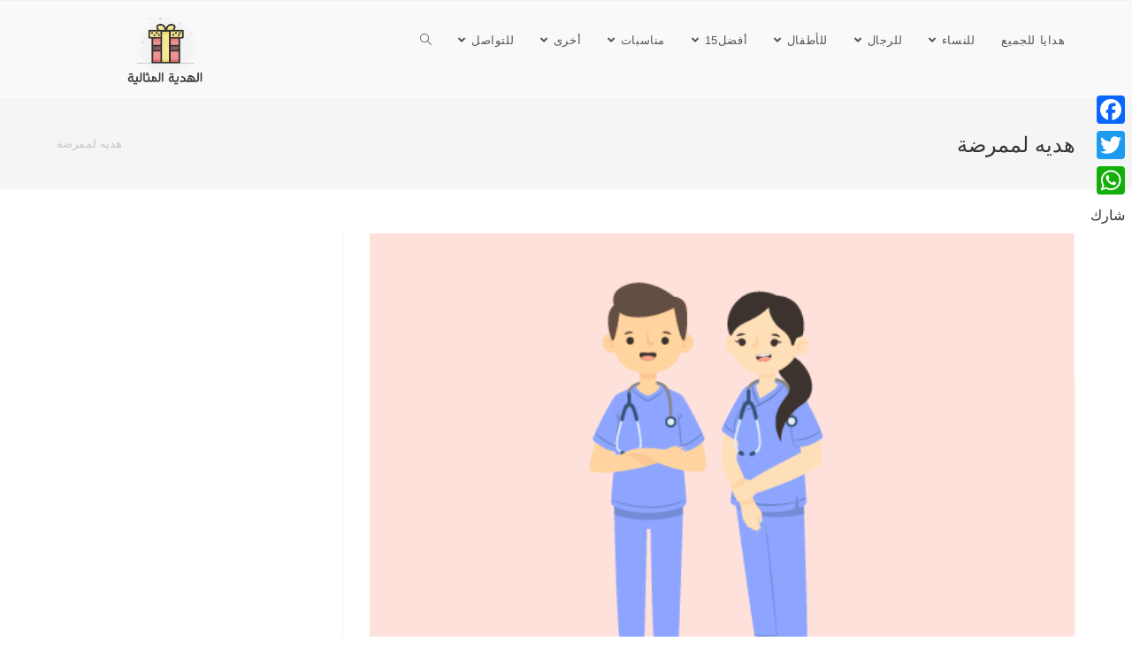

--- FILE ---
content_type: text/html; charset=UTF-8
request_url: https://perfectgiftideas.org/tag/%D9%87%D8%AF%D9%8A%D9%87-%D9%84%D9%85%D9%85%D8%B1%D8%B6%D8%A9/
body_size: 20735
content:
<!DOCTYPE html>
<html class="html" dir="rtl" lang="ary">
<head>
	<meta charset="UTF-8">
	<link rel="profile" href="https://gmpg.org/xfn/11">

	<meta name='robots' content='index, follow, max-image-preview:large, max-snippet:-1, max-video-preview:-1' />
<meta name="viewport" content="width=device-width, initial-scale=1">
	<!-- This site is optimized with the Yoast SEO plugin v25.0 - https://yoast.com/wordpress/plugins/seo/ -->
	<title>هديه لممرضة الأرشيف - الهدية المثالية</title>
	<link rel="canonical" href="https://perfectgiftideas.org/tag/هديه-لممرضة/" />
	<meta property="og:locale" content="ar_AR" />
	<meta property="og:type" content="article" />
	<meta property="og:title" content="هديه لممرضة الأرشيف - الهدية المثالية" />
	<meta property="og:url" content="https://perfectgiftideas.org/tag/هديه-لممرضة/" />
	<meta property="og:site_name" content="الهدية المثالية" />
	<meta name="twitter:card" content="summary_large_image" />
	<script type="application/ld+json" class="yoast-schema-graph">{"@context":"https://schema.org","@graph":[{"@type":"CollectionPage","@id":"https://perfectgiftideas.org/tag/%d9%87%d8%af%d9%8a%d9%87-%d9%84%d9%85%d9%85%d8%b1%d8%b6%d8%a9/","url":"https://perfectgiftideas.org/tag/%d9%87%d8%af%d9%8a%d9%87-%d9%84%d9%85%d9%85%d8%b1%d8%b6%d8%a9/","name":"هديه لممرضة الأرشيف - الهدية المثالية","isPartOf":{"@id":"https://perfectgiftideas.org/#website"},"primaryImageOfPage":{"@id":"https://perfectgiftideas.org/tag/%d9%87%d8%af%d9%8a%d9%87-%d9%84%d9%85%d9%85%d8%b1%d8%b6%d8%a9/#primaryimage"},"image":{"@id":"https://perfectgiftideas.org/tag/%d9%87%d8%af%d9%8a%d9%87-%d9%84%d9%85%d9%85%d8%b1%d8%b6%d8%a9/#primaryimage"},"thumbnailUrl":"https://perfectgiftideas.org/wp-content/uploads/2020/05/nurse-main-2.png","inLanguage":"ary"},{"@type":"ImageObject","inLanguage":"ary","@id":"https://perfectgiftideas.org/tag/%d9%87%d8%af%d9%8a%d9%87-%d9%84%d9%85%d9%85%d8%b1%d8%b6%d8%a9/#primaryimage","url":"https://perfectgiftideas.org/wp-content/uploads/2020/05/nurse-main-2.png","contentUrl":"https://perfectgiftideas.org/wp-content/uploads/2020/05/nurse-main-2.png","width":578,"height":394},{"@type":"WebSite","@id":"https://perfectgiftideas.org/#website","url":"https://perfectgiftideas.org/","name":"الهدية المثالية","description":"نساعدك على إيجاد الهدية المناسبة والمميزة لمناسباتك المختلفة ستجد أفكار هدايا تناسب الجميع وبمخلتف الميزانيات.","publisher":{"@id":"https://perfectgiftideas.org/#organization"},"potentialAction":[{"@type":"SearchAction","target":{"@type":"EntryPoint","urlTemplate":"https://perfectgiftideas.org/?s={search_term_string}"},"query-input":{"@type":"PropertyValueSpecification","valueRequired":true,"valueName":"search_term_string"}}],"inLanguage":"ary"},{"@type":"Organization","@id":"https://perfectgiftideas.org/#organization","name":"الهدية المثالية","url":"https://perfectgiftideas.org/","logo":{"@type":"ImageObject","inLanguage":"ary","@id":"https://perfectgiftideas.org/#/schema/logo/image/","url":"https://perfectgiftideas.org/wp-content/uploads/2020/01/cropped-gift-logo-website-with-title-1-5.png","contentUrl":"https://perfectgiftideas.org/wp-content/uploads/2020/01/cropped-gift-logo-website-with-title-1-5.png","width":501,"height":574,"caption":"الهدية المثالية"},"image":{"@id":"https://perfectgiftideas.org/#/schema/logo/image/"}}]}</script>
	<!-- / Yoast SEO plugin. -->


<link rel='dns-prefetch' href='//static.addtoany.com' />
<link rel='dns-prefetch' href='//www.googletagmanager.com' />
<link rel='dns-prefetch' href='//pagead2.googlesyndication.com' />
<link rel="alternate" type="application/rss+xml" title="الهدية المثالية &raquo; الخلاصة" href="https://perfectgiftideas.org/feed/" />
<link rel="alternate" type="application/rss+xml" title="الهدية المثالية &raquo; خلاصة التعليقات" href="https://perfectgiftideas.org/comments/feed/" />
<link rel="alternate" type="application/rss+xml" title="الهدية المثالية &raquo; هديه لممرضة خلاصة الوسوم" href="https://perfectgiftideas.org/tag/%d9%87%d8%af%d9%8a%d9%87-%d9%84%d9%85%d9%85%d8%b1%d8%b6%d8%a9/feed/" />
		<!-- This site uses the Google Analytics by MonsterInsights plugin v9.10.1 - Using Analytics tracking - https://www.monsterinsights.com/ -->
							<script src="//www.googletagmanager.com/gtag/js?id=G-VE8DV6DZ9C"  data-cfasync="false" data-wpfc-render="false" async></script>
			<script data-cfasync="false" data-wpfc-render="false">
				var mi_version = '9.10.1';
				var mi_track_user = true;
				var mi_no_track_reason = '';
								var MonsterInsightsDefaultLocations = {"page_location":"https:\/\/perfectgiftideas.org\/tag\/%D9%87%D8%AF%D9%8A%D9%87-%D9%84%D9%85%D9%85%D8%B1%D8%B6%D8%A9\/"};
								if ( typeof MonsterInsightsPrivacyGuardFilter === 'function' ) {
					var MonsterInsightsLocations = (typeof MonsterInsightsExcludeQuery === 'object') ? MonsterInsightsPrivacyGuardFilter( MonsterInsightsExcludeQuery ) : MonsterInsightsPrivacyGuardFilter( MonsterInsightsDefaultLocations );
				} else {
					var MonsterInsightsLocations = (typeof MonsterInsightsExcludeQuery === 'object') ? MonsterInsightsExcludeQuery : MonsterInsightsDefaultLocations;
				}

								var disableStrs = [
										'ga-disable-G-VE8DV6DZ9C',
									];

				/* Function to detect opted out users */
				function __gtagTrackerIsOptedOut() {
					for (var index = 0; index < disableStrs.length; index++) {
						if (document.cookie.indexOf(disableStrs[index] + '=true') > -1) {
							return true;
						}
					}

					return false;
				}

				/* Disable tracking if the opt-out cookie exists. */
				if (__gtagTrackerIsOptedOut()) {
					for (var index = 0; index < disableStrs.length; index++) {
						window[disableStrs[index]] = true;
					}
				}

				/* Opt-out function */
				function __gtagTrackerOptout() {
					for (var index = 0; index < disableStrs.length; index++) {
						document.cookie = disableStrs[index] + '=true; expires=Thu, 31 Dec 2099 23:59:59 UTC; path=/';
						window[disableStrs[index]] = true;
					}
				}

				if ('undefined' === typeof gaOptout) {
					function gaOptout() {
						__gtagTrackerOptout();
					}
				}
								window.dataLayer = window.dataLayer || [];

				window.MonsterInsightsDualTracker = {
					helpers: {},
					trackers: {},
				};
				if (mi_track_user) {
					function __gtagDataLayer() {
						dataLayer.push(arguments);
					}

					function __gtagTracker(type, name, parameters) {
						if (!parameters) {
							parameters = {};
						}

						if (parameters.send_to) {
							__gtagDataLayer.apply(null, arguments);
							return;
						}

						if (type === 'event') {
														parameters.send_to = monsterinsights_frontend.v4_id;
							var hookName = name;
							if (typeof parameters['event_category'] !== 'undefined') {
								hookName = parameters['event_category'] + ':' + name;
							}

							if (typeof MonsterInsightsDualTracker.trackers[hookName] !== 'undefined') {
								MonsterInsightsDualTracker.trackers[hookName](parameters);
							} else {
								__gtagDataLayer('event', name, parameters);
							}
							
						} else {
							__gtagDataLayer.apply(null, arguments);
						}
					}

					__gtagTracker('js', new Date());
					__gtagTracker('set', {
						'developer_id.dZGIzZG': true,
											});
					if ( MonsterInsightsLocations.page_location ) {
						__gtagTracker('set', MonsterInsightsLocations);
					}
										__gtagTracker('config', 'G-VE8DV6DZ9C', {"forceSSL":"true","link_attribution":"true"} );
										window.gtag = __gtagTracker;										(function () {
						/* https://developers.google.com/analytics/devguides/collection/analyticsjs/ */
						/* ga and __gaTracker compatibility shim. */
						var noopfn = function () {
							return null;
						};
						var newtracker = function () {
							return new Tracker();
						};
						var Tracker = function () {
							return null;
						};
						var p = Tracker.prototype;
						p.get = noopfn;
						p.set = noopfn;
						p.send = function () {
							var args = Array.prototype.slice.call(arguments);
							args.unshift('send');
							__gaTracker.apply(null, args);
						};
						var __gaTracker = function () {
							var len = arguments.length;
							if (len === 0) {
								return;
							}
							var f = arguments[len - 1];
							if (typeof f !== 'object' || f === null || typeof f.hitCallback !== 'function') {
								if ('send' === arguments[0]) {
									var hitConverted, hitObject = false, action;
									if ('event' === arguments[1]) {
										if ('undefined' !== typeof arguments[3]) {
											hitObject = {
												'eventAction': arguments[3],
												'eventCategory': arguments[2],
												'eventLabel': arguments[4],
												'value': arguments[5] ? arguments[5] : 1,
											}
										}
									}
									if ('pageview' === arguments[1]) {
										if ('undefined' !== typeof arguments[2]) {
											hitObject = {
												'eventAction': 'page_view',
												'page_path': arguments[2],
											}
										}
									}
									if (typeof arguments[2] === 'object') {
										hitObject = arguments[2];
									}
									if (typeof arguments[5] === 'object') {
										Object.assign(hitObject, arguments[5]);
									}
									if ('undefined' !== typeof arguments[1].hitType) {
										hitObject = arguments[1];
										if ('pageview' === hitObject.hitType) {
											hitObject.eventAction = 'page_view';
										}
									}
									if (hitObject) {
										action = 'timing' === arguments[1].hitType ? 'timing_complete' : hitObject.eventAction;
										hitConverted = mapArgs(hitObject);
										__gtagTracker('event', action, hitConverted);
									}
								}
								return;
							}

							function mapArgs(args) {
								var arg, hit = {};
								var gaMap = {
									'eventCategory': 'event_category',
									'eventAction': 'event_action',
									'eventLabel': 'event_label',
									'eventValue': 'event_value',
									'nonInteraction': 'non_interaction',
									'timingCategory': 'event_category',
									'timingVar': 'name',
									'timingValue': 'value',
									'timingLabel': 'event_label',
									'page': 'page_path',
									'location': 'page_location',
									'title': 'page_title',
									'referrer' : 'page_referrer',
								};
								for (arg in args) {
																		if (!(!args.hasOwnProperty(arg) || !gaMap.hasOwnProperty(arg))) {
										hit[gaMap[arg]] = args[arg];
									} else {
										hit[arg] = args[arg];
									}
								}
								return hit;
							}

							try {
								f.hitCallback();
							} catch (ex) {
							}
						};
						__gaTracker.create = newtracker;
						__gaTracker.getByName = newtracker;
						__gaTracker.getAll = function () {
							return [];
						};
						__gaTracker.remove = noopfn;
						__gaTracker.loaded = true;
						window['__gaTracker'] = __gaTracker;
					})();
									} else {
										console.log("");
					(function () {
						function __gtagTracker() {
							return null;
						}

						window['__gtagTracker'] = __gtagTracker;
						window['gtag'] = __gtagTracker;
					})();
									}
			</script>
							<!-- / Google Analytics by MonsterInsights -->
		<style id='wp-img-auto-sizes-contain-inline-css'>
img:is([sizes=auto i],[sizes^="auto," i]){contain-intrinsic-size:3000px 1500px}
/*# sourceURL=wp-img-auto-sizes-contain-inline-css */
</style>
<style id='wp-emoji-styles-inline-css'>

	img.wp-smiley, img.emoji {
		display: inline !important;
		border: none !important;
		box-shadow: none !important;
		height: 1em !important;
		width: 1em !important;
		margin: 0 0.07em !important;
		vertical-align: -0.1em !important;
		background: none !important;
		padding: 0 !important;
	}
/*# sourceURL=wp-emoji-styles-inline-css */
</style>
<style id='classic-theme-styles-inline-css'>
/*! This file is auto-generated */
.wp-block-button__link{color:#fff;background-color:#32373c;border-radius:9999px;box-shadow:none;text-decoration:none;padding:calc(.667em + 2px) calc(1.333em + 2px);font-size:1.125em}.wp-block-file__button{background:#32373c;color:#fff;text-decoration:none}
/*# sourceURL=/wp-includes/css/classic-themes.min.css */
</style>
<link rel='stylesheet' id='elementor-frontend-css' href='https://perfectgiftideas.org/wp-content/plugins/elementor/assets/css/frontend-rtl.min.css?ver=3.28.4' media='all' />
<link rel='stylesheet' id='elementor-post-236-css' href='https://perfectgiftideas.org/wp-content/uploads/elementor/css/post-236.css?ver=1746534539' media='all' />
<link rel='stylesheet' id='font-awesome-css' href='https://perfectgiftideas.org/wp-content/themes/oceanwp/assets/fonts/fontawesome/css/all.min.css?ver=5.15.1' media='all' />
<link rel='stylesheet' id='simple-line-icons-css' href='https://perfectgiftideas.org/wp-content/themes/oceanwp/assets/css/third/simple-line-icons.min.css?ver=2.4.0' media='all' />
<link rel='stylesheet' id='oceanwp-style-css' href='https://perfectgiftideas.org/wp-content/themes/oceanwp/assets/css/style.min.css?ver=3.4.3' media='all' />
<link rel='stylesheet' id='addtoany-css' href='https://perfectgiftideas.org/wp-content/plugins/add-to-any/addtoany.min.css?ver=1.16' media='all' />
<style id='addtoany-inline-css'>
@media screen and (max-width:980px){
.a2a_floating_style.a2a_vertical_style{display:none;}
}
@media screen and (min-width:981px){
.a2a_floating_style.a2a_default_style{display:none;}
}
/*# sourceURL=addtoany-inline-css */
</style>
<link rel='stylesheet' id='oe-widgets-style-css' href='https://perfectgiftideas.org/wp-content/plugins/ocean-extra/assets/css/widgets.css?ver=b4fcaef4097150081697cf723f2a22c4' media='all' />
<link rel='stylesheet' id='oe-widgets-style-rtl-css' href='https://perfectgiftideas.org/wp-content/plugins/ocean-extra/assets/css/rtl.css?ver=b4fcaef4097150081697cf723f2a22c4' media='all' />
<script src="https://perfectgiftideas.org/wp-content/plugins/google-analytics-for-wordpress/assets/js/frontend-gtag.js?ver=9.10.1" id="monsterinsights-frontend-script-js" async data-wp-strategy="async"></script>
<script data-cfasync="false" data-wpfc-render="false" id='monsterinsights-frontend-script-js-extra'>var monsterinsights_frontend = {"js_events_tracking":"true","download_extensions":"doc,pdf,ppt,zip,xls,docx,pptx,xlsx","inbound_paths":"[{\"path\":\"\\\/go\\\/\",\"label\":\"affiliate\"},{\"path\":\"\\\/recommend\\\/\",\"label\":\"affiliate\"}]","home_url":"https:\/\/perfectgiftideas.org","hash_tracking":"false","v4_id":"G-VE8DV6DZ9C"};</script>
<script id="addtoany-core-js-before">
window.a2a_config=window.a2a_config||{};a2a_config.callbacks=[];a2a_config.overlays=[];a2a_config.templates={};a2a_localize = {
	Share: "Share",
	Save: "Save",
	Subscribe: "Subscribe",
	Email: "Email",
	Bookmark: "Bookmark",
	ShowAll: "Show all",
	ShowLess: "Show less",
	FindServices: "Find service(s)",
	FindAnyServiceToAddTo: "Instantly find any service to add to",
	PoweredBy: "Powered by",
	ShareViaEmail: "Share via email",
	SubscribeViaEmail: "Subscribe via email",
	BookmarkInYourBrowser: "Bookmark in your browser",
	BookmarkInstructions: "Press Ctrl+D or \u2318+D to bookmark this page",
	AddToYourFavorites: "Add to your favorites",
	SendFromWebOrProgram: "Send from any email address or email program",
	EmailProgram: "Email program",
	More: "More&#8230;",
	ThanksForSharing: "Thanks for sharing!",
	ThanksForFollowing: "Thanks for following!"
};

a2a_config.callbacks.push({ready: function(){var d=document;function a(){var c,e=d.createElement("div");e.innerHTML="<div class=\"a2a_kit a2a_kit_size_32 a2a_floating_style a2a_vertical_style\" style=\"margin-left:19px;top:100px;background-color:transparent;\"><a class=\"a2a_button_facebook\"><\/a><a class=\"a2a_button_twitter\"><\/a><a class=\"a2a_button_whatsapp\"><\/a><a class=\"a2a_dd addtoany_no_icon addtoany_share_save addtoany_share\" href=\"https:\/\/www.addtoany.com\/share\">\u0634\u0627\u0631\u0643<\/a><\/div><div class=\"a2a_kit a2a_kit_size_32 a2a_floating_style a2a_default_style\" style=\"bottom:0px;left:50%;transform:translateX(-50%);background-color:transparent;\"><a class=\"a2a_button_facebook\"><\/a><a class=\"a2a_button_twitter\"><\/a><a class=\"a2a_button_whatsapp\"><\/a><a class=\"a2a_dd addtoany_no_icon addtoany_share_save addtoany_share\" href=\"https:\/\/www.addtoany.com\/share\">\u0634\u0627\u0631\u0643<\/a><\/div>";c=d.querySelector("main, [role=\"main\"], article, .status-publish");if(c)c.appendChild(e.firstChild);a2a.init("page");}if("loading"!==d.readyState)a();else d.addEventListener("DOMContentLoaded",a,false);}});

//# sourceURL=addtoany-core-js-before
</script>
<script defer src="https://static.addtoany.com/menu/page.js" id="addtoany-core-js"></script>
<script src="https://perfectgiftideas.org/wp-includes/js/jquery/jquery.min.js?ver=3.7.1" id="jquery-core-js"></script>
<script src="https://perfectgiftideas.org/wp-includes/js/jquery/jquery-migrate.min.js?ver=3.4.1" id="jquery-migrate-js"></script>
<script defer src="https://perfectgiftideas.org/wp-content/plugins/add-to-any/addtoany.min.js?ver=1.1" id="addtoany-jquery-js"></script>

<!-- Google tag (gtag.js) snippet added by Site Kit -->
<!-- Google Analytics snippet added by Site Kit -->
<script src="https://www.googletagmanager.com/gtag/js?id=G-8YZ397RW44" id="google_gtagjs-js" async></script>
<script id="google_gtagjs-js-after">
window.dataLayer = window.dataLayer || [];function gtag(){dataLayer.push(arguments);}
gtag("set","linker",{"domains":["perfectgiftideas.org"]});
gtag("js", new Date());
gtag("set", "developer_id.dZTNiMT", true);
gtag("config", "G-8YZ397RW44");
 window._googlesitekit = window._googlesitekit || {}; window._googlesitekit.throttledEvents = []; window._googlesitekit.gtagEvent = (name, data) => { var key = JSON.stringify( { name, data } ); if ( !! window._googlesitekit.throttledEvents[ key ] ) { return; } window._googlesitekit.throttledEvents[ key ] = true; setTimeout( () => { delete window._googlesitekit.throttledEvents[ key ]; }, 5 ); gtag( "event", name, { ...data, event_source: "site-kit" } ); }; 
//# sourceURL=google_gtagjs-js-after
</script>
<link rel="https://api.w.org/" href="https://perfectgiftideas.org/wp-json/" /><link rel="alternate" title="JSON" type="application/json" href="https://perfectgiftideas.org/wp-json/wp/v2/tags/262" /><link rel="EditURI" type="application/rsd+xml" title="RSD" href="https://perfectgiftideas.org/xmlrpc.php?rsd" />
<link rel="stylesheet" href="https://perfectgiftideas.org/wp-content/themes/oceanwp/rtl.css" media="screen" />
<meta name="generator" content="Site Kit by Google 1.167.0" /><!-- Global site tag (gtag.js) - Google Analytics -->
<script async src="https://www.googletagmanager.com/gtag/js?id=UA-162185649-1"></script>
<script>
  window.dataLayer = window.dataLayer || [];
  function gtag(){dataLayer.push(arguments);}
  gtag('js', new Date());

  gtag('config', 'UA-162185649-1');
</script><meta name="google-site-verification" content="-w57A5uUlUzC9keuDVcjjMM-TqTOrg8q5iKkpq_MCf0">
<!-- Google AdSense meta tags added by Site Kit -->
<meta name="google-adsense-platform-account" content="ca-host-pub-2644536267352236">
<meta name="google-adsense-platform-domain" content="sitekit.withgoogle.com">
<!-- End Google AdSense meta tags added by Site Kit -->
<meta name="generator" content="Elementor 3.28.4; features: additional_custom_breakpoints, e_local_google_fonts; settings: css_print_method-external, google_font-enabled, font_display-auto">
			<style>
				.e-con.e-parent:nth-of-type(n+4):not(.e-lazyloaded):not(.e-no-lazyload),
				.e-con.e-parent:nth-of-type(n+4):not(.e-lazyloaded):not(.e-no-lazyload) * {
					background-image: none !important;
				}
				@media screen and (max-height: 1024px) {
					.e-con.e-parent:nth-of-type(n+3):not(.e-lazyloaded):not(.e-no-lazyload),
					.e-con.e-parent:nth-of-type(n+3):not(.e-lazyloaded):not(.e-no-lazyload) * {
						background-image: none !important;
					}
				}
				@media screen and (max-height: 640px) {
					.e-con.e-parent:nth-of-type(n+2):not(.e-lazyloaded):not(.e-no-lazyload),
					.e-con.e-parent:nth-of-type(n+2):not(.e-lazyloaded):not(.e-no-lazyload) * {
						background-image: none !important;
					}
				}
			</style>
			<!-- There is no amphtml version available for this URL. -->
<!-- Google AdSense snippet added by Site Kit -->
<script async src="https://pagead2.googlesyndication.com/pagead/js/adsbygoogle.js?client=ca-pub-6543035111420728&amp;host=ca-host-pub-2644536267352236" crossorigin="anonymous"></script>

<!-- End Google AdSense snippet added by Site Kit -->
<link rel="icon" href="https://perfectgiftideas.org/wp-content/uploads/2020/01/cropped-gift-logo2-01-32x32.png" sizes="32x32" />
<link rel="icon" href="https://perfectgiftideas.org/wp-content/uploads/2020/01/cropped-gift-logo2-01-192x192.png" sizes="192x192" />
<link rel="apple-touch-icon" href="https://perfectgiftideas.org/wp-content/uploads/2020/01/cropped-gift-logo2-01-180x180.png" />
<meta name="msapplication-TileImage" content="https://perfectgiftideas.org/wp-content/uploads/2020/01/cropped-gift-logo2-01-270x270.png" />
<!-- OceanWP CSS -->
<style type="text/css">
/* Header CSS */#site-navigation-wrap .dropdown-menu >li >a,.oceanwp-mobile-menu-icon a,.mobile-menu-close,.after-header-content-inner >a{line-height:65px}#site-header,.has-transparent-header .is-sticky #site-header,.has-vh-transparent .is-sticky #site-header.vertical-header,#searchform-header-replace{background-color:#f9f9f9}#site-header.has-header-media .overlay-header-media{background-color:rgba(0,0,0,0.5)}#site-logo #site-logo-inner a img,#site-header.center-header #site-navigation-wrap .middle-site-logo a img{max-width:189px}#site-header #site-logo #site-logo-inner a img,#site-header.center-header #site-navigation-wrap .middle-site-logo a img{max-height:232px}/* Top Bar CSS */#top-bar{padding:0}#top-bar-social li a{font-size:31px}#top-bar-social li a{color:#686868}#top-bar-social li a .owp-icon use{stroke:#686868}/* Typography CSS */body{font-family:Arial Black,Gadget,sans-serif;font-style:normal;font-size:16px}h1,h2,h3,h4,h5,h6,.theme-heading,.widget-title,.oceanwp-widget-recent-posts-title,.comment-reply-title,.entry-title,.sidebar-box .widget-title{font-family:Arial Black,Gadget,sans-serif}h1{font-family:Arial Black,Gadget,sans-serif}
</style><style id='global-styles-inline-css'>
:root{--wp--preset--aspect-ratio--square: 1;--wp--preset--aspect-ratio--4-3: 4/3;--wp--preset--aspect-ratio--3-4: 3/4;--wp--preset--aspect-ratio--3-2: 3/2;--wp--preset--aspect-ratio--2-3: 2/3;--wp--preset--aspect-ratio--16-9: 16/9;--wp--preset--aspect-ratio--9-16: 9/16;--wp--preset--color--black: #000000;--wp--preset--color--cyan-bluish-gray: #abb8c3;--wp--preset--color--white: #ffffff;--wp--preset--color--pale-pink: #f78da7;--wp--preset--color--vivid-red: #cf2e2e;--wp--preset--color--luminous-vivid-orange: #ff6900;--wp--preset--color--luminous-vivid-amber: #fcb900;--wp--preset--color--light-green-cyan: #7bdcb5;--wp--preset--color--vivid-green-cyan: #00d084;--wp--preset--color--pale-cyan-blue: #8ed1fc;--wp--preset--color--vivid-cyan-blue: #0693e3;--wp--preset--color--vivid-purple: #9b51e0;--wp--preset--gradient--vivid-cyan-blue-to-vivid-purple: linear-gradient(135deg,rgb(6,147,227) 0%,rgb(155,81,224) 100%);--wp--preset--gradient--light-green-cyan-to-vivid-green-cyan: linear-gradient(135deg,rgb(122,220,180) 0%,rgb(0,208,130) 100%);--wp--preset--gradient--luminous-vivid-amber-to-luminous-vivid-orange: linear-gradient(135deg,rgb(252,185,0) 0%,rgb(255,105,0) 100%);--wp--preset--gradient--luminous-vivid-orange-to-vivid-red: linear-gradient(135deg,rgb(255,105,0) 0%,rgb(207,46,46) 100%);--wp--preset--gradient--very-light-gray-to-cyan-bluish-gray: linear-gradient(135deg,rgb(238,238,238) 0%,rgb(169,184,195) 100%);--wp--preset--gradient--cool-to-warm-spectrum: linear-gradient(135deg,rgb(74,234,220) 0%,rgb(151,120,209) 20%,rgb(207,42,186) 40%,rgb(238,44,130) 60%,rgb(251,105,98) 80%,rgb(254,248,76) 100%);--wp--preset--gradient--blush-light-purple: linear-gradient(135deg,rgb(255,206,236) 0%,rgb(152,150,240) 100%);--wp--preset--gradient--blush-bordeaux: linear-gradient(135deg,rgb(254,205,165) 0%,rgb(254,45,45) 50%,rgb(107,0,62) 100%);--wp--preset--gradient--luminous-dusk: linear-gradient(135deg,rgb(255,203,112) 0%,rgb(199,81,192) 50%,rgb(65,88,208) 100%);--wp--preset--gradient--pale-ocean: linear-gradient(135deg,rgb(255,245,203) 0%,rgb(182,227,212) 50%,rgb(51,167,181) 100%);--wp--preset--gradient--electric-grass: linear-gradient(135deg,rgb(202,248,128) 0%,rgb(113,206,126) 100%);--wp--preset--gradient--midnight: linear-gradient(135deg,rgb(2,3,129) 0%,rgb(40,116,252) 100%);--wp--preset--font-size--small: 13px;--wp--preset--font-size--medium: 20px;--wp--preset--font-size--large: 36px;--wp--preset--font-size--x-large: 42px;--wp--preset--spacing--20: 0.44rem;--wp--preset--spacing--30: 0.67rem;--wp--preset--spacing--40: 1rem;--wp--preset--spacing--50: 1.5rem;--wp--preset--spacing--60: 2.25rem;--wp--preset--spacing--70: 3.38rem;--wp--preset--spacing--80: 5.06rem;--wp--preset--shadow--natural: 6px 6px 9px rgba(0, 0, 0, 0.2);--wp--preset--shadow--deep: 12px 12px 50px rgba(0, 0, 0, 0.4);--wp--preset--shadow--sharp: 6px 6px 0px rgba(0, 0, 0, 0.2);--wp--preset--shadow--outlined: 6px 6px 0px -3px rgb(255, 255, 255), 6px 6px rgb(0, 0, 0);--wp--preset--shadow--crisp: 6px 6px 0px rgb(0, 0, 0);}:where(.is-layout-flex){gap: 0.5em;}:where(.is-layout-grid){gap: 0.5em;}body .is-layout-flex{display: flex;}.is-layout-flex{flex-wrap: wrap;align-items: center;}.is-layout-flex > :is(*, div){margin: 0;}body .is-layout-grid{display: grid;}.is-layout-grid > :is(*, div){margin: 0;}:where(.wp-block-columns.is-layout-flex){gap: 2em;}:where(.wp-block-columns.is-layout-grid){gap: 2em;}:where(.wp-block-post-template.is-layout-flex){gap: 1.25em;}:where(.wp-block-post-template.is-layout-grid){gap: 1.25em;}.has-black-color{color: var(--wp--preset--color--black) !important;}.has-cyan-bluish-gray-color{color: var(--wp--preset--color--cyan-bluish-gray) !important;}.has-white-color{color: var(--wp--preset--color--white) !important;}.has-pale-pink-color{color: var(--wp--preset--color--pale-pink) !important;}.has-vivid-red-color{color: var(--wp--preset--color--vivid-red) !important;}.has-luminous-vivid-orange-color{color: var(--wp--preset--color--luminous-vivid-orange) !important;}.has-luminous-vivid-amber-color{color: var(--wp--preset--color--luminous-vivid-amber) !important;}.has-light-green-cyan-color{color: var(--wp--preset--color--light-green-cyan) !important;}.has-vivid-green-cyan-color{color: var(--wp--preset--color--vivid-green-cyan) !important;}.has-pale-cyan-blue-color{color: var(--wp--preset--color--pale-cyan-blue) !important;}.has-vivid-cyan-blue-color{color: var(--wp--preset--color--vivid-cyan-blue) !important;}.has-vivid-purple-color{color: var(--wp--preset--color--vivid-purple) !important;}.has-black-background-color{background-color: var(--wp--preset--color--black) !important;}.has-cyan-bluish-gray-background-color{background-color: var(--wp--preset--color--cyan-bluish-gray) !important;}.has-white-background-color{background-color: var(--wp--preset--color--white) !important;}.has-pale-pink-background-color{background-color: var(--wp--preset--color--pale-pink) !important;}.has-vivid-red-background-color{background-color: var(--wp--preset--color--vivid-red) !important;}.has-luminous-vivid-orange-background-color{background-color: var(--wp--preset--color--luminous-vivid-orange) !important;}.has-luminous-vivid-amber-background-color{background-color: var(--wp--preset--color--luminous-vivid-amber) !important;}.has-light-green-cyan-background-color{background-color: var(--wp--preset--color--light-green-cyan) !important;}.has-vivid-green-cyan-background-color{background-color: var(--wp--preset--color--vivid-green-cyan) !important;}.has-pale-cyan-blue-background-color{background-color: var(--wp--preset--color--pale-cyan-blue) !important;}.has-vivid-cyan-blue-background-color{background-color: var(--wp--preset--color--vivid-cyan-blue) !important;}.has-vivid-purple-background-color{background-color: var(--wp--preset--color--vivid-purple) !important;}.has-black-border-color{border-color: var(--wp--preset--color--black) !important;}.has-cyan-bluish-gray-border-color{border-color: var(--wp--preset--color--cyan-bluish-gray) !important;}.has-white-border-color{border-color: var(--wp--preset--color--white) !important;}.has-pale-pink-border-color{border-color: var(--wp--preset--color--pale-pink) !important;}.has-vivid-red-border-color{border-color: var(--wp--preset--color--vivid-red) !important;}.has-luminous-vivid-orange-border-color{border-color: var(--wp--preset--color--luminous-vivid-orange) !important;}.has-luminous-vivid-amber-border-color{border-color: var(--wp--preset--color--luminous-vivid-amber) !important;}.has-light-green-cyan-border-color{border-color: var(--wp--preset--color--light-green-cyan) !important;}.has-vivid-green-cyan-border-color{border-color: var(--wp--preset--color--vivid-green-cyan) !important;}.has-pale-cyan-blue-border-color{border-color: var(--wp--preset--color--pale-cyan-blue) !important;}.has-vivid-cyan-blue-border-color{border-color: var(--wp--preset--color--vivid-cyan-blue) !important;}.has-vivid-purple-border-color{border-color: var(--wp--preset--color--vivid-purple) !important;}.has-vivid-cyan-blue-to-vivid-purple-gradient-background{background: var(--wp--preset--gradient--vivid-cyan-blue-to-vivid-purple) !important;}.has-light-green-cyan-to-vivid-green-cyan-gradient-background{background: var(--wp--preset--gradient--light-green-cyan-to-vivid-green-cyan) !important;}.has-luminous-vivid-amber-to-luminous-vivid-orange-gradient-background{background: var(--wp--preset--gradient--luminous-vivid-amber-to-luminous-vivid-orange) !important;}.has-luminous-vivid-orange-to-vivid-red-gradient-background{background: var(--wp--preset--gradient--luminous-vivid-orange-to-vivid-red) !important;}.has-very-light-gray-to-cyan-bluish-gray-gradient-background{background: var(--wp--preset--gradient--very-light-gray-to-cyan-bluish-gray) !important;}.has-cool-to-warm-spectrum-gradient-background{background: var(--wp--preset--gradient--cool-to-warm-spectrum) !important;}.has-blush-light-purple-gradient-background{background: var(--wp--preset--gradient--blush-light-purple) !important;}.has-blush-bordeaux-gradient-background{background: var(--wp--preset--gradient--blush-bordeaux) !important;}.has-luminous-dusk-gradient-background{background: var(--wp--preset--gradient--luminous-dusk) !important;}.has-pale-ocean-gradient-background{background: var(--wp--preset--gradient--pale-ocean) !important;}.has-electric-grass-gradient-background{background: var(--wp--preset--gradient--electric-grass) !important;}.has-midnight-gradient-background{background: var(--wp--preset--gradient--midnight) !important;}.has-small-font-size{font-size: var(--wp--preset--font-size--small) !important;}.has-medium-font-size{font-size: var(--wp--preset--font-size--medium) !important;}.has-large-font-size{font-size: var(--wp--preset--font-size--large) !important;}.has-x-large-font-size{font-size: var(--wp--preset--font-size--x-large) !important;}
/*# sourceURL=global-styles-inline-css */
</style>
<link rel='stylesheet' id='swiper-css' href='https://perfectgiftideas.org/wp-content/plugins/elementor/assets/lib/swiper/v8/css/swiper.min.css?ver=8.4.5' media='all' />
<link rel='stylesheet' id='e-swiper-css' href='https://perfectgiftideas.org/wp-content/plugins/elementor/assets/css/conditionals/e-swiper.min.css?ver=3.28.4' media='all' />
<link rel='stylesheet' id='widget-image-css' href='https://perfectgiftideas.org/wp-content/plugins/elementor/assets/css/widget-image-rtl.min.css?ver=3.28.4' media='all' />
<link rel='stylesheet' id='elementor-icons-css' href='https://perfectgiftideas.org/wp-content/plugins/elementor/assets/lib/eicons/css/elementor-icons.min.css?ver=5.36.0' media='all' />
<link rel='stylesheet' id='elementor-post-1819-css' href='https://perfectgiftideas.org/wp-content/uploads/elementor/css/post-1819.css?ver=1746534539' media='all' />
<link rel='stylesheet' id='elementor-gf-local-roboto-css' href='https://perfectgiftideas.org/wp-content/uploads/elementor/google-fonts/css/roboto.css?ver=1746534195' media='all' />
<link rel='stylesheet' id='elementor-gf-local-robotoslab-css' href='https://perfectgiftideas.org/wp-content/uploads/elementor/google-fonts/css/robotoslab.css?ver=1746534189' media='all' />
<link rel='stylesheet' id='elementor-gf-local-robotomono-css' href='https://perfectgiftideas.org/wp-content/uploads/elementor/google-fonts/css/robotomono.css?ver=1746534197' media='all' />
</head>

<body class="rtl archive tag tag-262 wp-custom-logo wp-embed-responsive wp-theme-oceanwp oceanwp-theme dropdown-mobile default-breakpoint has-sidebar content-right-sidebar has-topbar has-breadcrumbs elementor-default elementor-kit-1819" itemscope="itemscope" itemtype="https://schema.org/Blog">

	
	
	<div id="outer-wrap" class="site clr">

		<a class="skip-link screen-reader-text" href="#main">Skip to content</a>

		
		<div id="wrap" class="clr">

			

<div id="top-bar-wrap" class="clr">

	<div id="top-bar" class="clr has-no-content">

		
		<div id="top-bar-inner" class="clr">

			
		</div><!-- #top-bar-inner -->

		
	</div><!-- #top-bar -->

</div><!-- #top-bar-wrap -->


			
<header id="site-header" class="custom-header has-social clr" data-height="65" itemscope="itemscope" itemtype="https://schema.org/WPHeader" role="banner">

	
		

<div id="site-header-inner" class="clr container">

			<div data-elementor-type="wp-post" data-elementor-id="236" class="elementor elementor-236">
						<section class="elementor-section elementor-top-section elementor-element elementor-element-3b8ebb6 elementor-section-boxed elementor-section-height-default elementor-section-height-default" data-id="3b8ebb6" data-element_type="section">
						<div class="elementor-container elementor-column-gap-default">
					<div class="elementor-column elementor-col-66 elementor-top-column elementor-element elementor-element-e4765a5" data-id="e4765a5" data-element_type="column">
			<div class="elementor-widget-wrap elementor-element-populated">
						<div class="elementor-element elementor-element-1c62b47 elementor-widget elementor-widget-wp-widget-ocean_custom_header_nav" data-id="1c62b47" data-element_type="widget" data-widget_type="wp-widget-ocean_custom_header_nav.default">
				<div class="elementor-widget-container">
					
				<div class="custom-header-nav clr center">

								<div id="site-navigation-wrap" class="clr">
			
			
			
			<nav id="site-navigation" class="navigation main-navigation clr" itemscope="itemscope" itemtype="https://schema.org/SiteNavigationElement" role="navigation" >

				<ul id="menu-menu" class="main-menu dropdown-menu sf-menu"><li id="menu-item-55" class="menu-item menu-item-type-post_type menu-item-object-page menu-item-home menu-item-55"><a href="https://perfectgiftideas.org/" class="menu-link"><span class="text-wrap">هدايا للجميع</span></a></li><li id="menu-item-54" class="menu-item menu-item-type-post_type menu-item-object-page menu-item-has-children dropdown menu-item-54"><a href="https://perfectgiftideas.org/%d9%87%d8%af%d8%a7%d9%8a%d8%a7-%d9%84%d9%84%d9%86%d8%b3%d8%a7%d8%a1/" class="menu-link"><span class="text-wrap">للنساء<i class="nav-arrow fa fa-angle-down" aria-hidden="true" role="img"></i></span></a>
<ul class="sub-menu">
	<li id="menu-item-6293" class="menu-item menu-item-type-post_type menu-item-object-post menu-item-6293"><a href="https://perfectgiftideas.org/%d8%a3%d9%81%d8%b6%d9%84-33-%d9%81%d9%83%d8%b1%d8%a9-%d9%87%d8%af%d9%8a%d8%a9-%d9%84%d9%83%d9%84-%d8%a7%d9%85%d8%b1%d8%a3%d8%a9-%d8%ad%d8%a7%d9%85%d9%84/" class="menu-link"><span class="text-wrap">هدايا للحامل</span></a></li>	<li id="menu-item-6294" class="menu-item menu-item-type-post_type menu-item-object-post menu-item-6294"><a href="https://perfectgiftideas.org/%d8%a7%d9%81%d9%83%d8%a7%d8%b1-%d9%87%d8%af%d8%a7%d9%8a%d8%a7-%d9%85%d9%86-%d8%a7%d9%84%d9%82%d9%84%d8%a8-%d9%84%d9%84%d9%82%d9%84%d8%a8-%d9%84%d9%84%d8%a3%d9%85/" class="menu-link"><span class="text-wrap">هدايا للأم</span></a></li>	<li id="menu-item-6295" class="menu-item menu-item-type-post_type menu-item-object-post menu-item-6295"><a href="https://perfectgiftideas.org/%d9%87%d8%af%d8%a7%d9%8a%d8%a7-%d8%ba%d9%8a%d8%b1-%d8%aa%d9%82%d9%84%d9%8a%d8%af%d9%8a%d8%a9-%d9%88%d9%85%d9%85%d9%8a%d8%b2%d8%a9-%d9%84%d9%84%d8%b9%d8%b1%d9%88%d8%b3%d8%a9/" class="menu-link"><span class="text-wrap">هدايا للعروسة</span></a></li>	<li id="menu-item-6296" class="menu-item menu-item-type-post_type menu-item-object-post menu-item-6296"><a href="https://perfectgiftideas.org/%d8%a3%d9%81%d8%b6%d9%84-%d9%87%d8%af%d8%a7%d9%8a%d8%a7-%d8%a7%d9%84%d9%85%d8%b7%d8%a8%d8%ae/" class="menu-link"><span class="text-wrap">هدايا لمحبات الطبخ</span></a></li>	<li id="menu-item-6297" class="menu-item menu-item-type-post_type menu-item-object-post menu-item-6297"><a href="https://perfectgiftideas.org/%d9%87%d8%af%d8%a7%d9%8a%d8%a7-%d8%aa%d8%ae%d8%b1%d8%ac-%d8%a7%d8%b3%d8%aa%d8%ab%d9%86%d8%a7%d8%a6%d9%8a%d8%a9-%d9%88%d8%b1%d8%a7%d9%82%d9%8a%d8%a9-%d9%84%d9%84%d8%a8%d9%86%d8%a7%d8%aa/" class="menu-link"><span class="text-wrap">هدايا تخرج للبنات</span></a></li>	<li id="menu-item-8741" class="menu-item menu-item-type-post_type menu-item-object-post menu-item-8741"><a href="https://perfectgiftideas.org/%d8%a3%d9%81%d8%b6%d9%84-38-%d9%87%d8%af%d9%8a%d8%a9-%d9%84%d8%b7%d9%8a%d9%81%d8%a9-%d9%84%d9%84%d8%a8%d9%86%d8%a7%d8%aa-%d8%a7%d9%84%d9%85%d8%b1%d8%a7%d9%87%d9%82%d8%a7%d8%aa/" class="menu-link"><span class="text-wrap">هدايا لطيفة للبنات المراهقات</span></a></li>	<li id="menu-item-6299" class="menu-item menu-item-type-post_type menu-item-object-post menu-item-6299"><a href="https://perfectgiftideas.org/%d8%a3%d9%81%d9%83%d8%a7%d8%b1-%d9%87%d8%af%d8%a7%d9%8a%d8%a7-%d8%b1%d9%87%d9%8a%d8%a8%d8%a9-%d9%84%d9%84%d9%85%d9%85%d8%b1%d8%b6%d9%8a%d9%86-%d9%88%d8%a7%d9%84%d9%85%d9%85%d8%b1%d8%b6%d8%a7%d8%aa/" class="menu-link"><span class="text-wrap">هدايا للممرضات</span></a></li>	<li id="menu-item-6300" class="menu-item menu-item-type-post_type menu-item-object-post menu-item-6300"><a href="https://perfectgiftideas.org/%d8%a3%d9%81%d9%83%d8%a7%d8%b1-%d9%87%d8%af%d8%a7%d9%8a%d8%a7-%d9%84%d9%85%d8%ad%d8%a8%d9%8a-%d8%a7%d9%84%d8%b2%d8%b1%d8%a7%d8%b9%d8%a9-%d9%88%d8%a7%d9%84%d9%86%d8%a8%d8%a7%d8%aa%d8%a7%d8%aa/" class="menu-link"><span class="text-wrap">هدايا لعشاق النباتات</span></a></li>	<li id="menu-item-6301" class="menu-item menu-item-type-post_type menu-item-object-post menu-item-6301"><a href="https://perfectgiftideas.org/%d8%a3%d9%81%d9%83%d8%a7%d8%b1-%d9%87%d8%af%d8%a7%d9%8a%d8%a7-%d9%84%d9%85%d8%ad%d8%a8%d9%8a-%d8%a7%d9%84%d8%b1%d8%b3%d9%85/" class="menu-link"><span class="text-wrap">هدايا للرسامات</span></a></li>	<li id="menu-item-6305" class="menu-item menu-item-type-post_type menu-item-object-post menu-item-6305"><a href="https://perfectgiftideas.org/%d8%a3%d9%81%d8%b6%d9%84-26-%d8%a7%d9%81%d9%83%d8%a7%d8%b1-%d9%87%d8%af%d9%8a%d8%a9-%d9%84%d9%84%d9%85%d9%87%d9%86%d8%af%d8%b3%d9%8a%d9%86-%d9%88%d8%a7%d9%84%d9%85%d9%87%d9%86%d8%af%d8%b3%d8%a7%d8%aa/" class="menu-link"><span class="text-wrap">هدايا للمهندسات</span></a></li>	<li id="menu-item-6306" class="menu-item menu-item-type-post_type menu-item-object-post menu-item-6306"><a href="https://perfectgiftideas.org/%d8%a3%d9%81%d8%b6%d9%84-%d8%a7%d9%84%d9%87%d8%af%d8%a7%d9%8a%d8%a7-%d9%84%d9%85%d8%ad%d8%a8%d9%8a-%d8%a7%d9%84%d9%81%d8%b6%d8%a7%d8%a1-%d9%88%d8%a7%d9%84%d9%86%d8%ac%d9%88%d9%85/" class="menu-link"><span class="text-wrap">هدايا لمحبات الفضاء والنجوم</span></a></li>	<li id="menu-item-10760" class="menu-item menu-item-type-post_type menu-item-object-post menu-item-10760"><a href="https://perfectgiftideas.org/%d9%87%d8%af%d8%a7%d9%8a%d8%a7-%d9%85%d9%84%d9%87%d9%85%d8%a9-%d9%84%d9%85%d8%ad%d8%a8%d9%8a-%d8%a7%d9%84%d8%a3%d8%b4%d8%ba%d8%a7%d9%84-%d8%a7%d9%84%d9%8a%d8%af%d9%88%d9%8a%d8%a9/" class="menu-link"><span class="text-wrap">هدايا لمحبات الأعمال اليدوية والفنية والديكوباج</span></a></li>	<li id="menu-item-6302" class="menu-item menu-item-type-post_type menu-item-object-post menu-item-6302"><a href="https://perfectgiftideas.org/%d9%87%d8%af%d8%a7%d9%8a%d8%a7-%d9%84%d9%84%d8%b2%d9%88%d8%ac%d8%a9-%d9%81%d9%8a-%d8%b9%d9%8a%d8%af-%d8%a7%d9%84%d8%b2%d9%88%d8%a7%d8%ac/" class="menu-link"><span class="text-wrap">هدايا للزوجة في عيد الزواج</span></a></li>	<li id="menu-item-6304" class="menu-item menu-item-type-post_type menu-item-object-post menu-item-6304"><a href="https://perfectgiftideas.org/%d8%a3%d9%81%d8%b6%d9%84-%d8%a7%d9%84%d9%87%d8%af%d8%a7%d9%8a%d8%a7-%d9%84%d9%85%d8%ad%d8%a8%d9%8a-%d9%88%d8%b9%d8%b4%d8%a7%d9%82-%d8%a7%d9%84%d8%a7%d9%86%d9%85%d9%8a/" class="menu-link"><span class="text-wrap">هدايا لعشاق الانمي</span></a></li>	<li id="menu-item-6298" class="menu-item menu-item-type-post_type menu-item-object-post menu-item-6298"><a href="https://perfectgiftideas.org/%d8%a7%d9%81%d9%83%d8%a7%d8%b1-%d9%87%d8%af%d8%a7%d9%8a%d8%a7-%d9%83%d9%8a%d9%88%d8%aa-%d9%88%d8%b1%d8%a7%d8%a6%d8%b9%d8%a9-%d9%84%d9%84%d8%a8%d9%86%d8%a7%d8%aa/" class="menu-link"><span class="text-wrap">هدايا للبنات</span></a></li>	<li id="menu-item-6329" class="menu-item menu-item-type-post_type menu-item-object-post menu-item-6329"><a href="https://perfectgiftideas.org/%d8%a3%d9%81%d9%83%d8%a7%d8%b1-%d9%87%d8%af%d8%a7%d9%8a%d8%a7-%d9%84%d9%85%d8%ad%d8%a8%d9%8a-%d8%a7%d9%84%d8%aa%d8%b5%d9%88%d9%8a%d8%b1-%d9%88%d8%a7%d9%84%d9%85%d8%b5%d9%88%d8%b1%d9%8a%d9%86/" class="menu-link"><span class="text-wrap">هدايا للمصورات</span></a></li>	<li id="menu-item-13834" class="menu-item menu-item-type-post_type menu-item-object-post menu-item-13834"><a href="https://perfectgiftideas.org/%d8%a3%d9%81%d8%b6%d9%84-%d9%87%d8%af%d8%a7%d9%8a%d8%a7-%d9%84%d9%85%d8%af%d9%85%d9%86%d9%8a-%d8%a7%d9%84%d8%b4%d8%a7%d9%8a/" class="menu-link"><span class="text-wrap">هدايا لمدمني الشاي</span></a></li>	<li id="menu-item-12860" class="menu-item menu-item-type-post_type menu-item-object-post menu-item-12860"><a href="https://perfectgiftideas.org/%d9%87%d8%af%d8%a7%d9%8a%d8%a7-%d9%88%d9%85%d9%86%d8%aa%d8%ac%d8%a7%d8%aa-%d9%81%d8%b1%d9%8a%d8%af%d8%a9-%d9%84%d9%84%d8%b4%d8%b9%d8%b1-%d8%a7%d9%84%d9%83%d9%8a%d8%b1%d9%84%d9%8a/" class="menu-link"><span class="text-wrap">هدايا  لصاحبات الشعر الكيرلي</span></a></li>	<li id="menu-item-6327" class="menu-item menu-item-type-post_type menu-item-object-post menu-item-6327"><a href="https://perfectgiftideas.org/22%d9%87%d8%af%d8%a7%d9%8a%d8%a7-%d8%b1%d8%a7%d8%a6%d8%b9%d8%a9-%d9%84%d9%84%d9%85%d8%b9%d9%84%d9%85-%d9%88%d8%a7%d9%84%d9%85%d8%b9%d9%84%d9%85%d8%a9/" class="menu-link"><span class="text-wrap">هدايا للمعلمات</span></a></li>	<li id="menu-item-6330" class="menu-item menu-item-type-post_type menu-item-object-post menu-item-6330"><a href="https://perfectgiftideas.org/%d8%a3%d9%81%d8%b6%d9%84-26-%d8%a7%d9%81%d9%83%d8%a7%d8%b1-%d9%87%d8%af%d9%8a%d8%a9-%d9%84%d9%84%d9%85%d9%87%d9%86%d8%af%d8%b3%d9%8a%d9%86-%d9%88%d8%a7%d9%84%d9%85%d9%87%d9%86%d8%af%d8%b3%d8%a7%d8%aa/" class="menu-link"><span class="text-wrap">هدايا للمهندسات</span></a></li>	<li id="menu-item-15182" class="menu-item menu-item-type-post_type menu-item-object-post menu-item-15182"><a href="https://perfectgiftideas.org/%d8%a3%d9%81%d9%83%d8%a7%d8%b1-%d9%87%d8%af%d8%a7%d9%8a%d8%a7-%d9%84%d9%84%d8%b3%d8%aa%d8%a7%d9%8a%d9%84-%d8%a7%d9%84%d8%a8%d9%88%d9%87%d9%8a%d9%85%d9%8a/" class="menu-link"><span class="text-wrap">هدايا لمحبي الستايل البوهيمي</span></a></li>	<li id="menu-item-6331" class="menu-item menu-item-type-post_type menu-item-object-post menu-item-6331"><a href="https://perfectgiftideas.org/%d8%a3%d9%81%d8%b6%d9%84-%d8%a7%d9%84%d9%87%d8%af%d8%a7%d9%8a%d8%a7-%d9%84%d9%84%d9%83%d8%aa%d8%a7%d8%a8-%d9%88%d9%85%d8%ad%d8%a8%d9%8a-%d8%a7%d9%84%d9%83%d8%aa%d8%a7%d8%a8%d8%a9-%d9%81%d9%8a-2020/" class="menu-link"><span class="text-wrap">هدايا للكاتبات</span></a></li>	<li id="menu-item-6328" class="menu-item menu-item-type-post_type menu-item-object-post menu-item-6328"><a href="https://perfectgiftideas.org/%d9%87%d8%af%d8%a7%d9%8a%d8%a7-%d9%85%d8%ac%d9%86%d9%88%d9%86%d8%a9-%d9%84%d9%85%d8%ad%d8%a8%d9%8a-%d8%a7%d9%84%d8%a3%d9%84%d8%b9%d8%a7%d8%a8-%d9%88%d8%a7%d9%84%d8%ac%d9%8a%d9%85%d8%b1%d8%b2/" class="menu-link"><span class="text-wrap">هدايا لعشاق الألعاب</span></a></li>	<li id="menu-item-6333" class="menu-item menu-item-type-post_type menu-item-object-post menu-item-6333"><a href="https://perfectgiftideas.org/%d8%a7%d9%81%d9%83%d8%a7%d8%b1-%d9%87%d8%af%d8%a7%d9%8a%d8%a7-%d9%85%d9%85%d9%8a%d8%b2%d8%a9-%d9%84%d9%85%d8%ad%d8%a8%d9%8a-%d9%88%d8%b9%d8%b4%d8%a7%d9%82-%d8%a7%d9%84%d9%82%d9%87%d9%88%d8%a9/" class="menu-link"><span class="text-wrap">هدايا لعشاق القهوة</span></a></li>	<li id="menu-item-6334" class="menu-item menu-item-type-post_type menu-item-object-post menu-item-6334"><a href="https://perfectgiftideas.org/%d9%87%d8%af%d8%a7%d9%8a%d8%a7-%d9%84%d9%85%d8%ad%d8%a8%d9%8a-%d8%a7%d9%84%d9%82%d8%b7%d8%b7/" class="menu-link"><span class="text-wrap">هدايا لمحبات القطط</span></a></li>	<li id="menu-item-6335" class="menu-item menu-item-type-post_type menu-item-object-post menu-item-6335"><a href="https://perfectgiftideas.org/%d9%87%d8%af%d8%a7%d9%8a%d8%a7-%d9%84%d9%85%d8%ad%d8%a8%d9%8a-%d8%a7%d9%84%d9%82%d8%b1%d8%a7%d8%a1%d8%a9/" class="menu-link"><span class="text-wrap">هدايا لمحبات القراءة</span></a></li>	<li id="menu-item-15185" class="menu-item menu-item-type-post_type menu-item-object-post menu-item-15185"><a href="https://perfectgiftideas.org/%d8%a3%d9%81%d9%83%d8%a7%d8%b1-%d9%87%d8%af%d8%a7%d9%8a%d8%a7-%d9%85%d9%85%d9%8a%d8%b2%d8%a9-%d9%84%d9%84%d9%85%d9%87%d9%88%d8%b3%d9%8a%d9%86-%d8%a8%d8%a7%d9%84%d9%8a%d8%a7%d8%a8%d8%a7%d9%86/" class="menu-link"><span class="text-wrap">هدايا مميزة للمهوسين باليابان والثقافة اليابانية</span></a></li></ul>
</li><li id="menu-item-53" class="menu-item menu-item-type-post_type menu-item-object-page menu-item-has-children dropdown menu-item-53"><a href="https://perfectgiftideas.org/%d9%87%d8%af%d8%a7%d9%8a%d8%a7-%d9%84%d9%84%d8%b1%d8%ac%d8%a7%d9%84/" class="menu-link"><span class="text-wrap">للرجال<i class="nav-arrow fa fa-angle-down" aria-hidden="true" role="img"></i></span></a>
<ul class="sub-menu">
	<li id="menu-item-6314" class="menu-item menu-item-type-post_type menu-item-object-post menu-item-6314"><a href="https://perfectgiftideas.org/%d8%a3%d9%81%d9%83%d8%a7%d8%b1-%d9%87%d8%af%d8%a7%d9%8a%d8%a7-%d9%84%d9%85%d8%ad%d8%a8%d9%8a-%d8%a7%d9%84%d8%b1%d8%b3%d9%85/" class="menu-link"><span class="text-wrap">هدايا للرسامين</span></a></li>	<li id="menu-item-6322" class="menu-item menu-item-type-post_type menu-item-object-post menu-item-6322"><a href="https://perfectgiftideas.org/%d9%87%d8%af%d8%a7%d9%8a%d8%a7-%d8%aa%d8%ae%d8%b1%d8%ac-%d9%84%d9%84%d8%b4%d8%a8%d8%a7%d8%a8-%d8%ba%d9%8a%d8%b1-%d8%aa%d9%82%d9%84%d9%8a%d8%af%d9%8a%d8%a9/" class="menu-link"><span class="text-wrap">هدايا تخرج للشباب</span></a></li>	<li id="menu-item-6324" class="menu-item menu-item-type-post_type menu-item-object-post menu-item-6324"><a href="https://perfectgiftideas.org/%d8%a7%d9%81%d9%83%d8%a7%d8%b1-%d9%87%d8%af%d8%a7%d9%8a%d8%a7-%d9%85%d9%85%d9%8a%d8%b2%d8%a9-%d9%84%d9%85%d8%ad%d8%a8%d9%8a-%d9%88%d8%b9%d8%b4%d8%a7%d9%82-%d8%a7%d9%84%d9%82%d9%87%d9%88%d8%a9/" class="menu-link"><span class="text-wrap">هدايا لعشاق القهوة</span></a></li>	<li id="menu-item-8742" class="menu-item menu-item-type-post_type menu-item-object-post menu-item-8742"><a href="https://perfectgiftideas.org/%d9%87%d8%af%d8%a7%d9%8a%d8%a7-%d9%84%d8%b9%d8%b4%d8%a7%d9%82-%d8%a7%d9%84%d8%b3%d9%8a%d8%a7%d8%b1%d8%a7%d8%aa-23-%d9%81%d9%83%d8%b1%d8%a9-%d9%87%d8%af%d9%8a%d8%a9-%d9%85%d9%85%d9%8a%d8%b2%d8%a9/" class="menu-link"><span class="text-wrap">هدايا لعشاق السيارات</span></a></li>	<li id="menu-item-13835" class="menu-item menu-item-type-post_type menu-item-object-post menu-item-13835"><a href="https://perfectgiftideas.org/%d8%a3%d9%81%d8%b6%d9%84-%d9%87%d8%af%d8%a7%d9%8a%d8%a7-%d9%84%d9%85%d8%af%d9%85%d9%86%d9%8a-%d8%a7%d9%84%d8%b4%d8%a7%d9%8a/" class="menu-link"><span class="text-wrap">هدايا لمدمني الشاي</span></a></li>	<li id="menu-item-6309" class="menu-item menu-item-type-post_type menu-item-object-post menu-item-6309"><a href="https://perfectgiftideas.org/%d8%a3%d9%81%d8%b6%d9%84-%d8%a7%d9%84%d9%87%d8%af%d8%a7%d9%8a%d8%a7-%d9%84%d9%85%d8%ad%d8%a8%d9%8a-%d9%88%d8%b9%d8%b4%d8%a7%d9%82-%d8%a7%d9%84%d8%a7%d9%86%d9%85%d9%8a/" class="menu-link"><span class="text-wrap">هدايا لعشاق الانمي</span></a></li>	<li id="menu-item-6318" class="menu-item menu-item-type-post_type menu-item-object-post menu-item-6318"><a href="https://perfectgiftideas.org/%d8%a3%d9%81%d9%83%d8%a7%d8%b1-%d9%87%d8%af%d8%a7%d9%8a%d8%a7-%d9%84%d9%85%d8%ad%d8%a8%d9%8a-%d8%a7%d9%84%d8%aa%d8%b5%d9%88%d9%8a%d8%b1-%d9%88%d8%a7%d9%84%d9%85%d8%b5%d9%88%d8%b1%d9%8a%d9%86/" class="menu-link"><span class="text-wrap">هدايا للمصورين</span></a></li>	<li id="menu-item-6312" class="menu-item menu-item-type-post_type menu-item-object-post menu-item-6312"><a href="https://perfectgiftideas.org/%d8%a3%d9%81%d8%b6%d9%84-%d8%a7%d9%84%d9%87%d8%af%d8%a7%d9%8a%d8%a7-%d9%84%d9%85%d8%ad%d8%a8%d9%8a-%d8%a7%d9%84%d9%81%d8%b6%d8%a7%d8%a1-%d9%88%d8%a7%d9%84%d9%86%d8%ac%d9%88%d9%85/" class="menu-link"><span class="text-wrap">هدايا لمحبي الفضاء والنجوم</span></a></li>	<li id="menu-item-6316" class="menu-item menu-item-type-post_type menu-item-object-post menu-item-6316"><a href="https://perfectgiftideas.org/%d8%a3%d9%81%d9%83%d8%a7%d8%b1-%d9%87%d8%af%d8%a7%d9%8a%d8%a7-%d8%b1%d9%87%d9%8a%d8%a8%d8%a9-%d9%84%d9%84%d9%85%d9%85%d8%b1%d8%b6%d9%8a%d9%86-%d9%88%d8%a7%d9%84%d9%85%d9%85%d8%b1%d8%b6%d8%a7%d8%aa/" class="menu-link"><span class="text-wrap">هدايا للممرضين</span></a></li>	<li id="menu-item-6310" class="menu-item menu-item-type-post_type menu-item-object-post menu-item-6310"><a href="https://perfectgiftideas.org/%d8%a3%d9%81%d8%b6%d9%84-%d8%a7%d9%84%d9%87%d8%af%d8%a7%d9%8a%d8%a7-%d9%84%d9%84%d9%83%d8%aa%d8%a7%d8%a8-%d9%88%d9%85%d8%ad%d8%a8%d9%8a-%d8%a7%d9%84%d9%83%d8%aa%d8%a7%d8%a8%d8%a9-%d9%81%d9%8a-2020/" class="menu-link"><span class="text-wrap">هدايا للكتاب</span></a></li>	<li id="menu-item-6966" class="menu-item menu-item-type-post_type menu-item-object-post menu-item-6966"><a href="https://perfectgiftideas.org/29-%d9%85%d9%86-%d8%a3%d9%81%d9%83%d8%a7%d8%b1-%d8%a7%d9%84%d9%87%d8%af%d8%a7%d9%8a%d8%a7-%d8%a7%d9%84%d9%84%d8%b7%d9%8a%d9%81%d8%a9-%d9%84%d9%84%d8%ac%d8%af/" class="menu-link"><span class="text-wrap">هدايا للجد</span></a></li>	<li id="menu-item-10761" class="menu-item menu-item-type-post_type menu-item-object-post menu-item-10761"><a href="https://perfectgiftideas.org/%d8%a3%d9%81%d8%b6%d9%84-%d8%a3%d9%81%d9%83%d8%a7%d8%b1-%d8%a7%d9%84%d9%87%d8%af%d8%a7%d9%8a%d8%a7-%d9%84%d9%85%d8%ad%d8%a8%d9%8a-%d8%a7%d9%84%d8%aa%d8%ae%d9%8a%d9%8a%d9%85/" class="menu-link"><span class="text-wrap">هدايا لمحبي التخييم والرحلات البرية</span></a></li>	<li id="menu-item-6317" class="menu-item menu-item-type-post_type menu-item-object-post menu-item-6317"><a href="https://perfectgiftideas.org/25%d9%87%d8%af%d8%a7%d9%8a%d8%a7-%d9%85%d9%85%d9%8a%d8%b2%d8%a9-%d9%84%d9%85%d8%ad%d8%a8%d9%8a-%d8%a7%d9%84%d8%b1%d9%8a%d8%a7%d8%b6%d8%a9-%d9%88%d8%a7%d9%84%d9%84%d9%8a%d8%a7%d9%82%d8%a9/" class="menu-link"><span class="text-wrap">هدايا للرياضين</span></a></li>	<li id="menu-item-10759" class="menu-item menu-item-type-post_type menu-item-object-post menu-item-10759"><a href="https://perfectgiftideas.org/%d9%87%d8%af%d8%a7%d9%8a%d8%a7-%d9%85%d8%b0%d9%87%d9%84%d8%a9-%d9%84%d8%b9%d8%b4%d8%a7%d9%82-%d8%a7%d9%84%d8%ae%d9%8a%d9%88%d9%84/" class="menu-link"><span class="text-wrap">هدايا لعشاق الخيول والفروسية</span></a></li>	<li id="menu-item-6313" class="menu-item menu-item-type-post_type menu-item-object-post menu-item-6313"><a href="https://perfectgiftideas.org/%d8%a3%d9%81%d8%b6%d9%84-26-%d8%a7%d9%81%d9%83%d8%a7%d8%b1-%d9%87%d8%af%d9%8a%d8%a9-%d9%84%d9%84%d9%85%d9%87%d9%86%d8%af%d8%b3%d9%8a%d9%86-%d9%88%d8%a7%d9%84%d9%85%d9%87%d9%86%d8%af%d8%b3%d8%a7%d8%aa/" class="menu-link"><span class="text-wrap">هدايا للمهندسين</span></a></li>	<li id="menu-item-6319" class="menu-item menu-item-type-post_type menu-item-object-post menu-item-6319"><a href="https://perfectgiftideas.org/%d9%87%d8%af%d8%a7%d9%8a%d8%a7-%d9%85%d8%ac%d9%86%d9%88%d9%86%d8%a9-%d9%84%d9%85%d8%ad%d8%a8%d9%8a-%d8%a7%d9%84%d8%a3%d9%84%d8%b9%d8%a7%d8%a8-%d9%88%d8%a7%d9%84%d8%ac%d9%8a%d9%85%d8%b1%d8%b2/" class="menu-link"><span class="text-wrap">هدايا لعشاق الألعاب</span></a></li>	<li id="menu-item-6320" class="menu-item menu-item-type-post_type menu-item-object-post menu-item-6320"><a href="https://perfectgiftideas.org/%d8%a7%d9%81%d9%83%d8%a7%d8%b1-%d9%87%d8%af%d8%a7%d9%8a%d8%a7-%d8%b1%d8%ac%d8%a7%d9%84%d9%8a%d8%a9-%d9%81%d8%ae%d9%85%d8%a9-%d9%88%d8%b1%d8%a7%d9%82%d9%8a%d8%a9/" class="menu-link"><span class="text-wrap">هدايا رجالية</span></a></li>	<li id="menu-item-6321" class="menu-item menu-item-type-post_type menu-item-object-post menu-item-6321"><a href="https://perfectgiftideas.org/22%d9%87%d8%af%d8%a7%d9%8a%d8%a7-%d8%b1%d8%a7%d8%a6%d8%b9%d8%a9-%d9%84%d9%84%d9%85%d8%b9%d9%84%d9%85-%d9%88%d8%a7%d9%84%d9%85%d8%b9%d9%84%d9%85%d8%a9/" class="menu-link"><span class="text-wrap">هدايا للمعلم</span></a></li>	<li id="menu-item-6315" class="menu-item menu-item-type-post_type menu-item-object-post menu-item-6315"><a href="https://perfectgiftideas.org/%d8%a3%d9%81%d9%83%d8%a7%d8%b1-%d9%87%d8%af%d8%a7%d9%8a%d8%a7-%d9%84%d9%85%d8%ad%d8%a8%d9%8a-%d8%a7%d9%84%d8%b2%d8%b1%d8%a7%d8%b9%d8%a9-%d9%88%d8%a7%d9%84%d9%86%d8%a8%d8%a7%d8%aa%d8%a7%d8%aa/" class="menu-link"><span class="text-wrap">هدايا لمحبي الزراعة</span></a></li>	<li id="menu-item-6323" class="menu-item menu-item-type-post_type menu-item-object-post menu-item-6323"><a href="https://perfectgiftideas.org/%d9%87%d8%af%d8%a7%d9%8a%d8%a7-%d9%84%d9%85%d8%ad%d8%a8%d9%8a-%d8%a7%d9%84%d9%82%d8%b7%d8%b7/" class="menu-link"><span class="text-wrap">هدايا لطيفة لكل القطط</span></a></li>	<li id="menu-item-6326" class="menu-item menu-item-type-post_type menu-item-object-post menu-item-6326"><a href="https://perfectgiftideas.org/%d9%87%d8%af%d8%a7%d9%8a%d8%a7-%d9%84%d9%85%d8%ad%d8%a8%d9%8a-%d8%a7%d9%84%d9%83%d9%84%d8%a7%d8%a8/" class="menu-link"><span class="text-wrap">هدايا لمحبي الكلاب</span></a></li>	<li id="menu-item-15183" class="menu-item menu-item-type-post_type menu-item-object-post menu-item-15183"><a href="https://perfectgiftideas.org/%d9%87%d8%af%d8%a7%d9%8a%d8%a7-%d9%84%d8%b5%d9%86%d8%a7%d8%b9-%d8%a7%d9%84%d9%85%d8%ad%d8%aa%d9%88%d9%89-%d9%88%d8%a7%d9%84%d9%85%d8%af%d9%88%d9%86%d9%8a%d9%86/" class="menu-link"><span class="text-wrap">هدايا لصناع المحتوى والبلوغرز</span></a></li>	<li id="menu-item-6325" class="menu-item menu-item-type-post_type menu-item-object-post menu-item-6325"><a href="https://perfectgiftideas.org/%d9%87%d8%af%d8%a7%d9%8a%d8%a7-%d9%84%d9%85%d8%ad%d8%a8%d9%8a-%d8%a7%d9%84%d9%82%d8%b1%d8%a7%d8%a1%d8%a9/" class="menu-link"><span class="text-wrap">هدايا لمحبي القراءة</span></a></li></ul>
</li><li id="menu-item-51" class="menu-item menu-item-type-post_type menu-item-object-page menu-item-has-children dropdown menu-item-51"><a href="https://perfectgiftideas.org/%d9%87%d8%af%d8%a7%d9%8a%d8%a7-%d9%84%d9%84%d8%a3%d8%b7%d9%81%d8%a7%d9%84/" class="menu-link"><span class="text-wrap">للأطفال<i class="nav-arrow fa fa-angle-down" aria-hidden="true" role="img"></i></span></a>
<ul class="sub-menu">
	<li id="menu-item-11505" class="menu-item menu-item-type-post_type menu-item-object-post menu-item-11505"><a href="https://perfectgiftideas.org/%d8%a3%d9%81%d9%83%d8%a7%d8%b1-%d9%87%d8%af%d8%a7%d9%8a%d8%a7-%d9%84%d8%ad%d8%af%d9%8a%d8%ab%d9%8a-%d8%a7%d9%84%d9%88%d9%84%d8%a7%d8%af%d8%a9/" class="menu-link"><span class="text-wrap">هدايا للأطفال حديثي الولادة</span></a></li>	<li id="menu-item-12980" class="menu-item menu-item-type-post_type menu-item-object-post menu-item-12980"><a href="https://perfectgiftideas.org/%d8%a3%d9%81%d9%83%d8%a7%d8%b1-%d9%87%d8%af%d8%a7%d9%8a%d8%a7-%d9%88%d8%a3%d9%84%d8%b9%d8%a7%d8%a8-%d8%aa%d8%b9%d9%84%d9%8a%d9%85%d9%8a%d8%a9-%d9%85%d9%81%d9%8a%d8%af%d8%a9-%d9%84%d8%b7%d9%81%d9%84/" class="menu-link"><span class="text-wrap">هدايا وألعاب لطفل التوحد</span></a></li>	<li id="menu-item-8065" class="menu-item menu-item-type-post_type menu-item-object-post menu-item-8065"><a href="https://perfectgiftideas.org/24-%d9%84%d8%b9%d8%a8%d8%a9-%d9%85%d8%b3%d9%84%d9%8a%d8%a9-%d9%84%d9%84%d8%a3%d8%b7%d9%81%d8%a7%d9%84-%d8%b9%d9%85%d8%b1-3-%d8%b3%d9%86%d9%88%d8%a7%d8%aa/" class="menu-link"><span class="text-wrap">هدايا للأطفال 3 سنوات</span></a></li>	<li id="menu-item-6282" class="menu-item menu-item-type-post_type menu-item-object-post menu-item-6282"><a href="https://perfectgiftideas.org/%d8%a3%d9%81%d9%83%d8%a7%d8%b1-%d9%87%d8%af%d8%a7%d9%8a%d8%a7-%d9%88%d8%a3%d9%84%d8%b9%d8%a7%d8%a8-%d9%84%d8%b7%d9%81%d9%84-7-%d8%b3%d9%86%d9%88%d8%a7%d8%aa/" class="menu-link"><span class="text-wrap">هدايا للأطفال 7 سنوات</span></a></li>	<li id="menu-item-12662" class="menu-item menu-item-type-post_type menu-item-object-post menu-item-12662"><a href="https://perfectgiftideas.org/%d9%87%d8%af%d8%a7%d9%8a%d8%a7-%d9%84%d9%84%d8%a3%d8%b7%d9%81%d8%a7%d9%84-%d8%a8%d8%b9%d9%85%d8%b1-8-%d8%b3%d9%86%d9%88%d8%a7%d8%aa/" class="menu-link"><span class="text-wrap">هدايا للأطفال 8 سنوات</span></a></li>	<li id="menu-item-6281" class="menu-item menu-item-type-post_type menu-item-object-post menu-item-6281"><a href="https://perfectgiftideas.org/%d8%a3%d9%81%d8%b6%d9%84-%d8%a7%d9%84%d9%87%d8%af%d8%a7%d9%8a%d8%a7-%d9%84%d9%84%d8%a8%d9%86%d8%a7%d8%aa-%d8%a8%d8%b9%d9%85%d8%b1-10-%d8%b3%d9%86%d9%88%d8%a7%d8%aa/" class="menu-link"><span class="text-wrap">هدايا للبنات 10 سنوات</span></a></li>	<li id="menu-item-7622" class="menu-item menu-item-type-post_type menu-item-object-post menu-item-7622"><a href="https://perfectgiftideas.org/%d9%87%d8%af%d8%a7%d9%8a%d8%a7-%d8%a3%d8%b7%d9%81%d8%a7%d9%84-12-%d8%b3%d9%86%d8%a9/" class="menu-link"><span class="text-wrap">هدايا للأطفال 12 سنة</span></a></li>	<li id="menu-item-6283" class="menu-item menu-item-type-post_type menu-item-object-post menu-item-6283"><a href="https://perfectgiftideas.org/%d9%87%d8%af%d8%a7%d9%8a%d8%a7-%d9%84%d9%84%d9%85%d9%88%d8%a7%d9%84%d9%8a%d8%af-%d8%a7%d9%84%d8%ac%d8%af%d8%af/" class="menu-link"><span class="text-wrap">هدايا للمواليد</span></a></li></ul>
</li><li id="menu-item-5296" class="menu-item menu-item-type-post_type menu-item-object-page menu-item-has-children dropdown menu-item-5296"><a href="https://perfectgiftideas.org/%d8%a3%d9%81%d8%b6%d9%84-15/" class="menu-link"><span class="text-wrap">أفضل15<i class="nav-arrow fa fa-angle-down" aria-hidden="true" role="img"></i></span></a>
<ul class="sub-menu">
	<li id="menu-item-6290" class="menu-item menu-item-type-post_type menu-item-object-post menu-item-6290"><a href="https://perfectgiftideas.org/%d8%a3%d9%81%d8%b6%d9%84-15-%d8%b3%d9%85%d8%a7%d8%b9%d8%a9-%d9%84%d8%a7-%d8%b3%d9%84%d9%83%d9%8a%d8%a9-%d9%81%d9%8a-2020/" class="menu-link"><span class="text-wrap">أفضل 15 سماعة بلوتوث</span></a></li>	<li id="menu-item-6291" class="menu-item menu-item-type-post_type menu-item-object-post menu-item-6291"><a href="https://perfectgiftideas.org/%d8%a3%d9%81%d8%b6%d9%84-15-%d8%b3%d8%a7%d8%b9%d8%a9-%d8%b0%d9%83%d9%8a%d8%a9-%d9%81%d9%8a-2020/" class="menu-link"><span class="text-wrap">أفضل 15 ساعة ذكية</span></a></li>	<li id="menu-item-6292" class="menu-item menu-item-type-post_type menu-item-object-post menu-item-6292"><a href="https://perfectgiftideas.org/%d8%a3%d9%81%d8%b6%d9%84-15-%d9%85%d8%a7%d9%83%d9%8a%d9%86%d8%a7%d8%aa-%d8%b5%d9%86%d8%b9-%d8%a7%d9%84%d9%82%d9%87%d9%88%d8%a9/" class="menu-link"><span class="text-wrap">أفضل 15 ماكينة قهوة</span></a></li>	<li id="menu-item-12666" class="menu-item menu-item-type-post_type menu-item-object-post menu-item-12666"><a href="https://perfectgiftideas.org/%d8%a3%d9%81%d8%b6%d9%84-%d8%a7%d9%84%d8%aa%d8%b5%d8%a7%d9%85%d9%8a%d9%85-%d9%84%d8%ad%d8%b2%d8%a7%d9%85-%d8%b3%d8%a7%d8%b9%d8%a9-%d8%a7%d8%a8%d9%84/" class="menu-link"><span class="text-wrap">أفضل التصاميم لسوار ساعة ابل</span></a></li></ul>
</li><li id="menu-item-50" class="menu-item menu-item-type-post_type menu-item-object-page menu-item-has-children dropdown menu-item-50"><a href="https://perfectgiftideas.org/%d8%a7%d9%81%d9%83%d8%a7%d8%b1-%d9%87%d8%af%d8%a7%d9%8a%d8%a7-%d9%85%d9%86%d8%a7%d8%b3%d8%a8%d8%a7%d8%aa/" class="menu-link"><span class="text-wrap">مناسبات<i class="nav-arrow fa fa-angle-down" aria-hidden="true" role="img"></i></span></a>
<ul class="sub-menu">
	<li id="menu-item-7244" class="menu-item menu-item-type-post_type menu-item-object-post menu-item-7244"><a href="https://perfectgiftideas.org/%d8%a3%d9%81%d9%83%d8%a7%d8%b1-%d9%87%d8%af%d8%a7%d9%8a%d8%a7-%d8%a3%d9%86%d9%8a%d9%82%d8%a9-%d9%84%d9%84%d9%85%d9%86%d8%b2%d9%84-%d8%a7%d9%84%d8%ac%d8%af%d9%8a%d8%af-28-%d9%81%d9%83%d8%b1%d8%a9/" class="menu-link"><span class="text-wrap">هدايا أنيقة للمنزل الجديد</span></a></li>	<li id="menu-item-6284" class="menu-item menu-item-type-post_type menu-item-object-post menu-item-6284"><a href="https://perfectgiftideas.org/%d9%87%d8%af%d8%a7%d9%8a%d8%a7-%d8%b1%d9%85%d8%b6%d8%a7%d9%86%d9%8a%d8%a9/" class="menu-link"><span class="text-wrap">هدايا رمضانية</span></a></li>	<li id="menu-item-6288" class="menu-item menu-item-type-post_type menu-item-object-post menu-item-6288"><a href="https://perfectgiftideas.org/%d9%87%d8%af%d8%a7%d9%8a%d8%a7-%d8%aa%d8%ae%d8%b1%d8%ac-%d9%84%d9%84%d8%b4%d8%a8%d8%a7%d8%a8-%d8%ba%d9%8a%d8%b1-%d8%aa%d9%82%d9%84%d9%8a%d8%af%d9%8a%d8%a9/" class="menu-link"><span class="text-wrap">هدايا تخرج للشباب رائعة وغير تقليدية</span></a></li>	<li id="menu-item-6285" class="menu-item menu-item-type-post_type menu-item-object-post menu-item-6285"><a href="https://perfectgiftideas.org/%d9%87%d8%af%d8%a7%d9%8a%d8%a7-%d9%84%d9%84%d8%b2%d9%88%d8%ac%d8%a9-%d9%81%d9%8a-%d8%b9%d9%8a%d8%af-%d8%a7%d9%84%d8%b2%d9%88%d8%a7%d8%ac/" class="menu-link"><span class="text-wrap">هدايا للزوجة في عيد الزواج</span></a></li>	<li id="menu-item-6287" class="menu-item menu-item-type-post_type menu-item-object-post menu-item-6287"><a href="https://perfectgiftideas.org/%d9%87%d8%af%d8%a7%d9%8a%d8%a7-%d8%aa%d8%ae%d8%b1%d8%ac-%d8%a7%d8%b3%d8%aa%d8%ab%d9%86%d8%a7%d8%a6%d9%8a%d8%a9-%d9%88%d8%b1%d8%a7%d9%82%d9%8a%d8%a9-%d9%84%d9%84%d8%a8%d9%86%d8%a7%d8%aa/" class="menu-link"><span class="text-wrap">هدايا تخرج للبنات</span></a></li>	<li id="menu-item-6286" class="menu-item menu-item-type-post_type menu-item-object-post menu-item-6286"><a href="https://perfectgiftideas.org/%d8%a3%d9%81%d9%83%d8%a7%d8%b1-%d9%84%d9%87%d8%af%d8%a7%d9%8a%d8%a7-%d8%a7%d9%84%d8%b9%d9%8a%d8%af/" class="menu-link"><span class="text-wrap">هدايا للعيد</span></a></li></ul>
</li><li id="menu-item-6499" class="menu-item menu-item-type-post_type menu-item-object-page menu-item-has-children dropdown menu-item-6499"><a href="https://perfectgiftideas.org/%d8%a3%d8%ae%d8%b1%d9%89/" class="menu-link"><span class="text-wrap">أخرى<i class="nav-arrow fa fa-angle-down" aria-hidden="true" role="img"></i></span></a>
<ul class="sub-menu">
	<li id="menu-item-13074" class="menu-item menu-item-type-post_type menu-item-object-page menu-item-has-children dropdown menu-item-13074"><a href="https://perfectgiftideas.org/%d8%a7%d9%84%d9%85%d8%af%d9%88%d9%86%d8%a9/" class="menu-link"><span class="text-wrap">المــــدونة<i class="nav-arrow fa fa-angle-left" aria-hidden="true" role="img"></i></span></a>
	<ul class="sub-menu">
		<li id="menu-item-13076" class="menu-item menu-item-type-post_type menu-item-object-post menu-item-13076"><a href="https://perfectgiftideas.org/10-%d9%86%d8%b5%d8%a7%d8%a6%d8%ad-%d8%aa%d8%ac%d8%b9%d9%84-%d9%87%d8%af%d9%8a%d8%aa%d9%83-%d9%87%d8%af%d9%8a%d8%a9-%d9%85%d8%ab%d8%a7%d9%84%d9%8a%d8%a9/" class="menu-link"><span class="text-wrap">10 نصائح تجعل هديتك هدية مثالية</span></a></li>		<li id="menu-item-13077" class="menu-item menu-item-type-post_type menu-item-object-post menu-item-13077"><a href="https://perfectgiftideas.org/%d8%a3%d8%ab%d8%b1-%d8%a7%d9%84%d9%87%d8%af%d9%8a%d8%a9-%d8%b9%d9%84%d9%89-%d8%a7%d9%84%d9%86%d9%81%d8%b3/" class="menu-link"><span class="text-wrap">أثر الهدية على النفس</span></a></li>		<li id="menu-item-13633" class="menu-item menu-item-type-post_type menu-item-object-post menu-item-13633"><a href="https://perfectgiftideas.org/10-%d9%85%d9%86%d8%a7%d8%b3%d8%a8%d8%a7%d8%aa-%d9%85%d8%a8%d8%aa%d9%83%d8%b1%d8%a9-%d9%84%d8%a7%d9%87%d8%af%d8%a7%d8%a1-%d9%87%d8%af%d8%a7%d9%8a%d8%a7-%d8%aa%d8%b8%d9%84-%d8%b0%d9%83%d8%b1%d8%a7%d9%87/" class="menu-link"><span class="text-wrap">10 مناسبات مبتكرة لاهداء الهدايا</span></a></li>		<li id="menu-item-14349" class="menu-item menu-item-type-post_type menu-item-object-post menu-item-14349"><a href="https://perfectgiftideas.org/%d9%84%d9%85%d8%a7%d8%b0%d8%a7-%d8%a7%d9%84%d9%87%d8%af%d8%a7%d9%8a%d8%a7-%d8%a7%d9%84%d9%8a%d8%af%d9%88%d9%8a%d8%a9-%d9%84%d9%87%d8%a7-%d8%b1%d9%88%d9%86%d9%82-%d9%85%d8%ae%d8%aa%d9%84%d9%81%d8%9f/" class="menu-link"><span class="text-wrap">لماذا الهدايا اليدوية لها رونق مختلف؟</span></a></li>	</ul>
</li>	<li id="menu-item-10771" class="menu-item menu-item-type-post_type menu-item-object-post menu-item-10771"><a href="https://perfectgiftideas.org/%d8%a3%d9%81%d8%b6%d9%84-%d8%b5%d9%86%d8%a7%d8%af%d9%8a%d9%82-%d8%a7%d9%84%d9%87%d8%af%d8%a7%d9%8a%d8%a7-%d8%a7%d9%84%d8%ac%d8%a7%d9%87%d8%b2%d8%a9/" class="menu-link"><span class="text-wrap">صناديق هدايا جاهزة  لكل المناسبات</span></a></li>	<li id="menu-item-6501" class="menu-item menu-item-type-post_type menu-item-object-post menu-item-6501"><a href="https://perfectgiftideas.org/%d8%a3%d9%81%d9%83%d8%a7%d8%b1-%d9%87%d8%af%d8%a7%d9%8a%d8%a7-%d8%b1%d9%82%d9%85%d9%8a%d8%a9-%d8%a5%d8%a8%d8%af%d8%a7%d8%b9%d9%8a%d8%a9-%d9%84%d8%b5%d8%af%d9%8a%d9%82-%d8%aa%d9%81%d8%b5%d9%84%d9%83/" class="menu-link"><span class="text-wrap">أفكار هدايا رقمية إبداعية</span></a></li>	<li id="menu-item-13635" class="menu-item menu-item-type-post_type menu-item-object-post menu-item-13635"><a href="https://perfectgiftideas.org/%d8%a3%d9%81%d8%b6%d9%84-21-%d9%87%d8%af%d9%8a%d8%a9-%d9%86%d8%a7%d9%81%d8%b9%d8%a9-%d9%88%d9%85%d9%81%d9%8a%d8%af%d8%a9-%d9%84%d9%85%d8%b1%d8%b6%d9%89-%d8%a7%d9%84%d8%b3%d9%83%d8%b1/" class="menu-link"><span class="text-wrap">هدايا نافعة ومفيدة لمرضى السكر</span></a></li>	<li id="menu-item-12664" class="menu-item menu-item-type-post_type menu-item-object-post menu-item-12664"><a href="https://perfectgiftideas.org/%d8%a3%d9%81%d8%b6%d9%84-%d8%a7%d9%84%d8%aa%d8%b5%d8%a7%d9%85%d9%8a%d9%85-%d9%84%d8%ad%d8%b2%d8%a7%d9%85-%d8%b3%d8%a7%d8%b9%d8%a9-%d8%a7%d8%a8%d9%84/" class="menu-link"><span class="text-wrap">أفضل التصاميم لسوار ساعة ابل</span></a></li>	<li id="menu-item-8740" class="menu-item menu-item-type-post_type menu-item-object-post menu-item-8740"><a href="https://perfectgiftideas.org/%d8%a3%d9%81%d9%83%d8%a7%d8%b1-%d9%87%d8%af%d8%a7%d9%8a%d8%a7-%d8%b7%d8%b1%d9%8a%d9%81%d8%a9-%d9%84%d8%b9%d8%b4%d8%a7%d9%82-%d8%a7%d9%84%d8%a8%d9%8a%d8%aa%d8%b2%d8%a7/" class="menu-link"><span class="text-wrap">هدايا طريفة لعشاق البيتزا</span></a></li>	<li id="menu-item-15184" class="menu-item menu-item-type-post_type menu-item-object-post menu-item-15184"><a href="https://perfectgiftideas.org/%d8%a3%d9%81%d8%b6%d9%84-21-%d9%87%d8%af%d9%8a%d8%a9-%d9%86%d8%a7%d9%81%d8%b9%d8%a9-%d9%88%d9%85%d9%81%d9%8a%d8%af%d8%a9-%d9%84%d9%85%d8%b1%d8%b6%d9%89-%d8%a7%d9%84%d8%b3%d9%83%d8%b1/" class="menu-link"><span class="text-wrap">هديا نافعة ومفيدة لمرضى السكر</span></a></li>	<li id="menu-item-6311" class="menu-item menu-item-type-post_type menu-item-object-post menu-item-6311"><a href="https://perfectgiftideas.org/50-%d8%a3%d9%81%d9%83%d8%a7%d8%b1-%d9%87%d8%af%d8%a7%d9%8a%d8%a7-%d8%ba%d8%b1%d9%8a%d8%a8%d8%a9-%d8%b9%d8%ac%d9%8a%d8%a8%d8%a9-%d9%88%d8%ba%d9%8a%d8%b1-%d8%aa%d9%82%d9%84%d9%8a%d8%af%d9%8a%d8%a9/" class="menu-link"><span class="text-wrap">50 فكرة هدية عجيبة وغير تقليدية</span></a></li>	<li id="menu-item-15186" class="menu-item menu-item-type-post_type menu-item-object-post menu-item-15186"><a href="https://perfectgiftideas.org/%d8%a3%d9%81%d9%83%d8%a7%d8%b1-%d9%87%d8%af%d8%a7%d9%8a%d8%a7-%d8%b7%d8%b1%d9%8a%d9%81%d8%a9-%d9%84%d9%84%d8%b4%d8%ae%d8%b5-%d8%a7%d9%84%d9%83%d8%b3%d9%88%d9%84/" class="menu-link"><span class="text-wrap">هدايا طريفة للشخص الكسول</span></a></li></ul>
</li><li id="menu-item-3902" class="menu-item menu-item-type-post_type menu-item-object-page menu-item-has-children dropdown menu-item-3902"><a href="https://perfectgiftideas.org/%d8%aa%d9%88%d8%a7%d8%b5%d9%84-%d9%85%d8%b9%d9%86%d8%a7/" class="menu-link"><span class="text-wrap">للتواصل<i class="nav-arrow fa fa-angle-down" aria-hidden="true" role="img"></i></span></a>
<ul class="sub-menu">
	<li id="menu-item-10749" class="menu-item menu-item-type-post_type menu-item-object-page menu-item-10749"><a href="https://perfectgiftideas.org/%d8%aa%d9%88%d8%a7%d8%b5%d9%84-%d9%85%d8%b9%d9%86%d8%a7/" class="menu-link"><span class="text-wrap">تواصل معنا</span></a></li>	<li id="menu-item-3956" class="menu-item menu-item-type-post_type menu-item-object-page menu-item-3956"><a href="https://perfectgiftideas.org/%d9%85%d9%86-%d9%86%d8%ad%d9%86/" class="menu-link"><span class="text-wrap">من نحن</span></a></li>	<li id="menu-item-3931" class="menu-item menu-item-type-post_type menu-item-object-page menu-item-3931"><a href="https://perfectgiftideas.org/%d8%a7%d8%aa%d9%81%d8%a7%d9%82%d9%8a%d8%a9-%d8%a7%d9%84%d8%a7%d8%b3%d8%aa%d8%ae%d8%af%d8%a7%d9%85/" class="menu-link"><span class="text-wrap">اتفاقية الاستخدام</span></a></li>	<li id="menu-item-3932" class="menu-item menu-item-type-post_type menu-item-object-page menu-item-3932"><a href="https://perfectgiftideas.org/%d8%b3%d9%8a%d8%a7%d8%b3%d8%a9-%d8%a7%d9%84%d8%ae%d8%b5%d9%88%d8%b5%d9%8a%d8%a9/" class="menu-link"><span class="text-wrap">سياسة الخصوصية</span></a></li></ul>
</li><li class="search-toggle-li" ><a href="https://perfectgiftideas.org/#" class="site-search-toggle search-dropdown-toggle"><span class="screen-reader-text">Toggle website search</span><i class=" icon-magnifier" aria-hidden="true" role="img"></i></a></li></ul>
<div id="searchform-dropdown" class="header-searchform-wrap clr" >
	
<form aria-label="Search this website" role="search" method="get" class="searchform" action="https://perfectgiftideas.org/">	
	<input aria-label="Insert search query" type="search" id="ocean-search-form-1" class="field" autocomplete="off" placeholder="Search" name="s">
		</form>
</div><!-- #searchform-dropdown -->

			</nav><!-- #site-navigation -->

			
			
					</div><!-- #site-navigation-wrap -->
			
		
	
	
	<div class="oceanwp-mobile-menu-icon clr mobile-right">

		
		
		
		<a href="https://perfectgiftideas.org/#mobile-menu-toggle" class="mobile-menu"  aria-label="Mobile Menu">
							<i class="fa fa-bars" aria-hidden="true"></i>
								<span class="oceanwp-text">Menu</span>
				<span class="oceanwp-close-text">Close</span>
						</a>

		
		
		
	</div><!-- #oceanwp-mobile-menu-navbar -->

	

<div id="mobile-dropdown" class="clr" >

	<nav class="clr has-social" itemscope="itemscope" itemtype="https://schema.org/SiteNavigationElement">

		
	<div id="mobile-nav" class="navigation clr">

		<ul id="menu-menu-1" class="menu"><li class="menu-item menu-item-type-post_type menu-item-object-page menu-item-home menu-item-55"><a href="https://perfectgiftideas.org/">هدايا للجميع</a></li>
<li class="menu-item menu-item-type-post_type menu-item-object-page menu-item-has-children menu-item-54"><a href="https://perfectgiftideas.org/%d9%87%d8%af%d8%a7%d9%8a%d8%a7-%d9%84%d9%84%d9%86%d8%b3%d8%a7%d8%a1/">للنساء</a>
<ul class="sub-menu">
	<li class="menu-item menu-item-type-post_type menu-item-object-post menu-item-6293"><a href="https://perfectgiftideas.org/%d8%a3%d9%81%d8%b6%d9%84-33-%d9%81%d9%83%d8%b1%d8%a9-%d9%87%d8%af%d9%8a%d8%a9-%d9%84%d9%83%d9%84-%d8%a7%d9%85%d8%b1%d8%a3%d8%a9-%d8%ad%d8%a7%d9%85%d9%84/">هدايا للحامل</a></li>
	<li class="menu-item menu-item-type-post_type menu-item-object-post menu-item-6294"><a href="https://perfectgiftideas.org/%d8%a7%d9%81%d9%83%d8%a7%d8%b1-%d9%87%d8%af%d8%a7%d9%8a%d8%a7-%d9%85%d9%86-%d8%a7%d9%84%d9%82%d9%84%d8%a8-%d9%84%d9%84%d9%82%d9%84%d8%a8-%d9%84%d9%84%d8%a3%d9%85/">هدايا للأم</a></li>
	<li class="menu-item menu-item-type-post_type menu-item-object-post menu-item-6295"><a href="https://perfectgiftideas.org/%d9%87%d8%af%d8%a7%d9%8a%d8%a7-%d8%ba%d9%8a%d8%b1-%d8%aa%d9%82%d9%84%d9%8a%d8%af%d9%8a%d8%a9-%d9%88%d9%85%d9%85%d9%8a%d8%b2%d8%a9-%d9%84%d9%84%d8%b9%d8%b1%d9%88%d8%b3%d8%a9/">هدايا للعروسة</a></li>
	<li class="menu-item menu-item-type-post_type menu-item-object-post menu-item-6296"><a href="https://perfectgiftideas.org/%d8%a3%d9%81%d8%b6%d9%84-%d9%87%d8%af%d8%a7%d9%8a%d8%a7-%d8%a7%d9%84%d9%85%d8%b7%d8%a8%d8%ae/">هدايا لمحبات الطبخ</a></li>
	<li class="menu-item menu-item-type-post_type menu-item-object-post menu-item-6297"><a href="https://perfectgiftideas.org/%d9%87%d8%af%d8%a7%d9%8a%d8%a7-%d8%aa%d8%ae%d8%b1%d8%ac-%d8%a7%d8%b3%d8%aa%d8%ab%d9%86%d8%a7%d8%a6%d9%8a%d8%a9-%d9%88%d8%b1%d8%a7%d9%82%d9%8a%d8%a9-%d9%84%d9%84%d8%a8%d9%86%d8%a7%d8%aa/">هدايا تخرج للبنات</a></li>
	<li class="menu-item menu-item-type-post_type menu-item-object-post menu-item-8741"><a href="https://perfectgiftideas.org/%d8%a3%d9%81%d8%b6%d9%84-38-%d9%87%d8%af%d9%8a%d8%a9-%d9%84%d8%b7%d9%8a%d9%81%d8%a9-%d9%84%d9%84%d8%a8%d9%86%d8%a7%d8%aa-%d8%a7%d9%84%d9%85%d8%b1%d8%a7%d9%87%d9%82%d8%a7%d8%aa/">هدايا لطيفة للبنات المراهقات</a></li>
	<li class="menu-item menu-item-type-post_type menu-item-object-post menu-item-6299"><a href="https://perfectgiftideas.org/%d8%a3%d9%81%d9%83%d8%a7%d8%b1-%d9%87%d8%af%d8%a7%d9%8a%d8%a7-%d8%b1%d9%87%d9%8a%d8%a8%d8%a9-%d9%84%d9%84%d9%85%d9%85%d8%b1%d8%b6%d9%8a%d9%86-%d9%88%d8%a7%d9%84%d9%85%d9%85%d8%b1%d8%b6%d8%a7%d8%aa/">هدايا للممرضات</a></li>
	<li class="menu-item menu-item-type-post_type menu-item-object-post menu-item-6300"><a href="https://perfectgiftideas.org/%d8%a3%d9%81%d9%83%d8%a7%d8%b1-%d9%87%d8%af%d8%a7%d9%8a%d8%a7-%d9%84%d9%85%d8%ad%d8%a8%d9%8a-%d8%a7%d9%84%d8%b2%d8%b1%d8%a7%d8%b9%d8%a9-%d9%88%d8%a7%d9%84%d9%86%d8%a8%d8%a7%d8%aa%d8%a7%d8%aa/">هدايا لعشاق النباتات</a></li>
	<li class="menu-item menu-item-type-post_type menu-item-object-post menu-item-6301"><a href="https://perfectgiftideas.org/%d8%a3%d9%81%d9%83%d8%a7%d8%b1-%d9%87%d8%af%d8%a7%d9%8a%d8%a7-%d9%84%d9%85%d8%ad%d8%a8%d9%8a-%d8%a7%d9%84%d8%b1%d8%b3%d9%85/">هدايا للرسامات</a></li>
	<li class="menu-item menu-item-type-post_type menu-item-object-post menu-item-6305"><a href="https://perfectgiftideas.org/%d8%a3%d9%81%d8%b6%d9%84-26-%d8%a7%d9%81%d9%83%d8%a7%d8%b1-%d9%87%d8%af%d9%8a%d8%a9-%d9%84%d9%84%d9%85%d9%87%d9%86%d8%af%d8%b3%d9%8a%d9%86-%d9%88%d8%a7%d9%84%d9%85%d9%87%d9%86%d8%af%d8%b3%d8%a7%d8%aa/">هدايا للمهندسات</a></li>
	<li class="menu-item menu-item-type-post_type menu-item-object-post menu-item-6306"><a href="https://perfectgiftideas.org/%d8%a3%d9%81%d8%b6%d9%84-%d8%a7%d9%84%d9%87%d8%af%d8%a7%d9%8a%d8%a7-%d9%84%d9%85%d8%ad%d8%a8%d9%8a-%d8%a7%d9%84%d9%81%d8%b6%d8%a7%d8%a1-%d9%88%d8%a7%d9%84%d9%86%d8%ac%d9%88%d9%85/">هدايا لمحبات الفضاء والنجوم</a></li>
	<li class="menu-item menu-item-type-post_type menu-item-object-post menu-item-10760"><a href="https://perfectgiftideas.org/%d9%87%d8%af%d8%a7%d9%8a%d8%a7-%d9%85%d9%84%d9%87%d9%85%d8%a9-%d9%84%d9%85%d8%ad%d8%a8%d9%8a-%d8%a7%d9%84%d8%a3%d8%b4%d8%ba%d8%a7%d9%84-%d8%a7%d9%84%d9%8a%d8%af%d9%88%d9%8a%d8%a9/">هدايا لمحبات الأعمال اليدوية والفنية والديكوباج</a></li>
	<li class="menu-item menu-item-type-post_type menu-item-object-post menu-item-6302"><a href="https://perfectgiftideas.org/%d9%87%d8%af%d8%a7%d9%8a%d8%a7-%d9%84%d9%84%d8%b2%d9%88%d8%ac%d8%a9-%d9%81%d9%8a-%d8%b9%d9%8a%d8%af-%d8%a7%d9%84%d8%b2%d9%88%d8%a7%d8%ac/">هدايا للزوجة في عيد الزواج</a></li>
	<li class="menu-item menu-item-type-post_type menu-item-object-post menu-item-6304"><a href="https://perfectgiftideas.org/%d8%a3%d9%81%d8%b6%d9%84-%d8%a7%d9%84%d9%87%d8%af%d8%a7%d9%8a%d8%a7-%d9%84%d9%85%d8%ad%d8%a8%d9%8a-%d9%88%d8%b9%d8%b4%d8%a7%d9%82-%d8%a7%d9%84%d8%a7%d9%86%d9%85%d9%8a/">هدايا لعشاق الانمي</a></li>
	<li class="menu-item menu-item-type-post_type menu-item-object-post menu-item-6298"><a href="https://perfectgiftideas.org/%d8%a7%d9%81%d9%83%d8%a7%d8%b1-%d9%87%d8%af%d8%a7%d9%8a%d8%a7-%d9%83%d9%8a%d9%88%d8%aa-%d9%88%d8%b1%d8%a7%d8%a6%d8%b9%d8%a9-%d9%84%d9%84%d8%a8%d9%86%d8%a7%d8%aa/">هدايا للبنات</a></li>
	<li class="menu-item menu-item-type-post_type menu-item-object-post menu-item-6329"><a href="https://perfectgiftideas.org/%d8%a3%d9%81%d9%83%d8%a7%d8%b1-%d9%87%d8%af%d8%a7%d9%8a%d8%a7-%d9%84%d9%85%d8%ad%d8%a8%d9%8a-%d8%a7%d9%84%d8%aa%d8%b5%d9%88%d9%8a%d8%b1-%d9%88%d8%a7%d9%84%d9%85%d8%b5%d9%88%d8%b1%d9%8a%d9%86/">هدايا للمصورات</a></li>
	<li class="menu-item menu-item-type-post_type menu-item-object-post menu-item-13834"><a href="https://perfectgiftideas.org/%d8%a3%d9%81%d8%b6%d9%84-%d9%87%d8%af%d8%a7%d9%8a%d8%a7-%d9%84%d9%85%d8%af%d9%85%d9%86%d9%8a-%d8%a7%d9%84%d8%b4%d8%a7%d9%8a/">هدايا لمدمني الشاي</a></li>
	<li class="menu-item menu-item-type-post_type menu-item-object-post menu-item-12860"><a href="https://perfectgiftideas.org/%d9%87%d8%af%d8%a7%d9%8a%d8%a7-%d9%88%d9%85%d9%86%d8%aa%d8%ac%d8%a7%d8%aa-%d9%81%d8%b1%d9%8a%d8%af%d8%a9-%d9%84%d9%84%d8%b4%d8%b9%d8%b1-%d8%a7%d9%84%d9%83%d9%8a%d8%b1%d9%84%d9%8a/">هدايا  لصاحبات الشعر الكيرلي</a></li>
	<li class="menu-item menu-item-type-post_type menu-item-object-post menu-item-6327"><a href="https://perfectgiftideas.org/22%d9%87%d8%af%d8%a7%d9%8a%d8%a7-%d8%b1%d8%a7%d8%a6%d8%b9%d8%a9-%d9%84%d9%84%d9%85%d8%b9%d9%84%d9%85-%d9%88%d8%a7%d9%84%d9%85%d8%b9%d9%84%d9%85%d8%a9/">هدايا للمعلمات</a></li>
	<li class="menu-item menu-item-type-post_type menu-item-object-post menu-item-6330"><a href="https://perfectgiftideas.org/%d8%a3%d9%81%d8%b6%d9%84-26-%d8%a7%d9%81%d9%83%d8%a7%d8%b1-%d9%87%d8%af%d9%8a%d8%a9-%d9%84%d9%84%d9%85%d9%87%d9%86%d8%af%d8%b3%d9%8a%d9%86-%d9%88%d8%a7%d9%84%d9%85%d9%87%d9%86%d8%af%d8%b3%d8%a7%d8%aa/">هدايا للمهندسات</a></li>
	<li class="menu-item menu-item-type-post_type menu-item-object-post menu-item-15182"><a href="https://perfectgiftideas.org/%d8%a3%d9%81%d9%83%d8%a7%d8%b1-%d9%87%d8%af%d8%a7%d9%8a%d8%a7-%d9%84%d9%84%d8%b3%d8%aa%d8%a7%d9%8a%d9%84-%d8%a7%d9%84%d8%a8%d9%88%d9%87%d9%8a%d9%85%d9%8a/">هدايا لمحبي الستايل البوهيمي</a></li>
	<li class="menu-item menu-item-type-post_type menu-item-object-post menu-item-6331"><a href="https://perfectgiftideas.org/%d8%a3%d9%81%d8%b6%d9%84-%d8%a7%d9%84%d9%87%d8%af%d8%a7%d9%8a%d8%a7-%d9%84%d9%84%d9%83%d8%aa%d8%a7%d8%a8-%d9%88%d9%85%d8%ad%d8%a8%d9%8a-%d8%a7%d9%84%d9%83%d8%aa%d8%a7%d8%a8%d8%a9-%d9%81%d9%8a-2020/">هدايا للكاتبات</a></li>
	<li class="menu-item menu-item-type-post_type menu-item-object-post menu-item-6328"><a href="https://perfectgiftideas.org/%d9%87%d8%af%d8%a7%d9%8a%d8%a7-%d9%85%d8%ac%d9%86%d9%88%d9%86%d8%a9-%d9%84%d9%85%d8%ad%d8%a8%d9%8a-%d8%a7%d9%84%d8%a3%d9%84%d8%b9%d8%a7%d8%a8-%d9%88%d8%a7%d9%84%d8%ac%d9%8a%d9%85%d8%b1%d8%b2/">هدايا لعشاق الألعاب</a></li>
	<li class="menu-item menu-item-type-post_type menu-item-object-post menu-item-6333"><a href="https://perfectgiftideas.org/%d8%a7%d9%81%d9%83%d8%a7%d8%b1-%d9%87%d8%af%d8%a7%d9%8a%d8%a7-%d9%85%d9%85%d9%8a%d8%b2%d8%a9-%d9%84%d9%85%d8%ad%d8%a8%d9%8a-%d9%88%d8%b9%d8%b4%d8%a7%d9%82-%d8%a7%d9%84%d9%82%d9%87%d9%88%d8%a9/">هدايا لعشاق القهوة</a></li>
	<li class="menu-item menu-item-type-post_type menu-item-object-post menu-item-6334"><a href="https://perfectgiftideas.org/%d9%87%d8%af%d8%a7%d9%8a%d8%a7-%d9%84%d9%85%d8%ad%d8%a8%d9%8a-%d8%a7%d9%84%d9%82%d8%b7%d8%b7/">هدايا لمحبات القطط</a></li>
	<li class="menu-item menu-item-type-post_type menu-item-object-post menu-item-6335"><a href="https://perfectgiftideas.org/%d9%87%d8%af%d8%a7%d9%8a%d8%a7-%d9%84%d9%85%d8%ad%d8%a8%d9%8a-%d8%a7%d9%84%d9%82%d8%b1%d8%a7%d8%a1%d8%a9/">هدايا لمحبات القراءة</a></li>
	<li class="menu-item menu-item-type-post_type menu-item-object-post menu-item-15185"><a href="https://perfectgiftideas.org/%d8%a3%d9%81%d9%83%d8%a7%d8%b1-%d9%87%d8%af%d8%a7%d9%8a%d8%a7-%d9%85%d9%85%d9%8a%d8%b2%d8%a9-%d9%84%d9%84%d9%85%d9%87%d9%88%d8%b3%d9%8a%d9%86-%d8%a8%d8%a7%d9%84%d9%8a%d8%a7%d8%a8%d8%a7%d9%86/">هدايا مميزة للمهوسين باليابان والثقافة اليابانية</a></li>
</ul>
</li>
<li class="menu-item menu-item-type-post_type menu-item-object-page menu-item-has-children menu-item-53"><a href="https://perfectgiftideas.org/%d9%87%d8%af%d8%a7%d9%8a%d8%a7-%d9%84%d9%84%d8%b1%d8%ac%d8%a7%d9%84/">للرجال</a>
<ul class="sub-menu">
	<li class="menu-item menu-item-type-post_type menu-item-object-post menu-item-6314"><a href="https://perfectgiftideas.org/%d8%a3%d9%81%d9%83%d8%a7%d8%b1-%d9%87%d8%af%d8%a7%d9%8a%d8%a7-%d9%84%d9%85%d8%ad%d8%a8%d9%8a-%d8%a7%d9%84%d8%b1%d8%b3%d9%85/">هدايا للرسامين</a></li>
	<li class="menu-item menu-item-type-post_type menu-item-object-post menu-item-6322"><a href="https://perfectgiftideas.org/%d9%87%d8%af%d8%a7%d9%8a%d8%a7-%d8%aa%d8%ae%d8%b1%d8%ac-%d9%84%d9%84%d8%b4%d8%a8%d8%a7%d8%a8-%d8%ba%d9%8a%d8%b1-%d8%aa%d9%82%d9%84%d9%8a%d8%af%d9%8a%d8%a9/">هدايا تخرج للشباب</a></li>
	<li class="menu-item menu-item-type-post_type menu-item-object-post menu-item-6324"><a href="https://perfectgiftideas.org/%d8%a7%d9%81%d9%83%d8%a7%d8%b1-%d9%87%d8%af%d8%a7%d9%8a%d8%a7-%d9%85%d9%85%d9%8a%d8%b2%d8%a9-%d9%84%d9%85%d8%ad%d8%a8%d9%8a-%d9%88%d8%b9%d8%b4%d8%a7%d9%82-%d8%a7%d9%84%d9%82%d9%87%d9%88%d8%a9/">هدايا لعشاق القهوة</a></li>
	<li class="menu-item menu-item-type-post_type menu-item-object-post menu-item-8742"><a href="https://perfectgiftideas.org/%d9%87%d8%af%d8%a7%d9%8a%d8%a7-%d9%84%d8%b9%d8%b4%d8%a7%d9%82-%d8%a7%d9%84%d8%b3%d9%8a%d8%a7%d8%b1%d8%a7%d8%aa-23-%d9%81%d9%83%d8%b1%d8%a9-%d9%87%d8%af%d9%8a%d8%a9-%d9%85%d9%85%d9%8a%d8%b2%d8%a9/">هدايا لعشاق السيارات</a></li>
	<li class="menu-item menu-item-type-post_type menu-item-object-post menu-item-13835"><a href="https://perfectgiftideas.org/%d8%a3%d9%81%d8%b6%d9%84-%d9%87%d8%af%d8%a7%d9%8a%d8%a7-%d9%84%d9%85%d8%af%d9%85%d9%86%d9%8a-%d8%a7%d9%84%d8%b4%d8%a7%d9%8a/">هدايا لمدمني الشاي</a></li>
	<li class="menu-item menu-item-type-post_type menu-item-object-post menu-item-6309"><a href="https://perfectgiftideas.org/%d8%a3%d9%81%d8%b6%d9%84-%d8%a7%d9%84%d9%87%d8%af%d8%a7%d9%8a%d8%a7-%d9%84%d9%85%d8%ad%d8%a8%d9%8a-%d9%88%d8%b9%d8%b4%d8%a7%d9%82-%d8%a7%d9%84%d8%a7%d9%86%d9%85%d9%8a/">هدايا لعشاق الانمي</a></li>
	<li class="menu-item menu-item-type-post_type menu-item-object-post menu-item-6318"><a href="https://perfectgiftideas.org/%d8%a3%d9%81%d9%83%d8%a7%d8%b1-%d9%87%d8%af%d8%a7%d9%8a%d8%a7-%d9%84%d9%85%d8%ad%d8%a8%d9%8a-%d8%a7%d9%84%d8%aa%d8%b5%d9%88%d9%8a%d8%b1-%d9%88%d8%a7%d9%84%d9%85%d8%b5%d9%88%d8%b1%d9%8a%d9%86/">هدايا للمصورين</a></li>
	<li class="menu-item menu-item-type-post_type menu-item-object-post menu-item-6312"><a href="https://perfectgiftideas.org/%d8%a3%d9%81%d8%b6%d9%84-%d8%a7%d9%84%d9%87%d8%af%d8%a7%d9%8a%d8%a7-%d9%84%d9%85%d8%ad%d8%a8%d9%8a-%d8%a7%d9%84%d9%81%d8%b6%d8%a7%d8%a1-%d9%88%d8%a7%d9%84%d9%86%d8%ac%d9%88%d9%85/">هدايا لمحبي الفضاء والنجوم</a></li>
	<li class="menu-item menu-item-type-post_type menu-item-object-post menu-item-6316"><a href="https://perfectgiftideas.org/%d8%a3%d9%81%d9%83%d8%a7%d8%b1-%d9%87%d8%af%d8%a7%d9%8a%d8%a7-%d8%b1%d9%87%d9%8a%d8%a8%d8%a9-%d9%84%d9%84%d9%85%d9%85%d8%b1%d8%b6%d9%8a%d9%86-%d9%88%d8%a7%d9%84%d9%85%d9%85%d8%b1%d8%b6%d8%a7%d8%aa/">هدايا للممرضين</a></li>
	<li class="menu-item menu-item-type-post_type menu-item-object-post menu-item-6310"><a href="https://perfectgiftideas.org/%d8%a3%d9%81%d8%b6%d9%84-%d8%a7%d9%84%d9%87%d8%af%d8%a7%d9%8a%d8%a7-%d9%84%d9%84%d9%83%d8%aa%d8%a7%d8%a8-%d9%88%d9%85%d8%ad%d8%a8%d9%8a-%d8%a7%d9%84%d9%83%d8%aa%d8%a7%d8%a8%d8%a9-%d9%81%d9%8a-2020/">هدايا للكتاب</a></li>
	<li class="menu-item menu-item-type-post_type menu-item-object-post menu-item-6966"><a href="https://perfectgiftideas.org/29-%d9%85%d9%86-%d8%a3%d9%81%d9%83%d8%a7%d8%b1-%d8%a7%d9%84%d9%87%d8%af%d8%a7%d9%8a%d8%a7-%d8%a7%d9%84%d9%84%d8%b7%d9%8a%d9%81%d8%a9-%d9%84%d9%84%d8%ac%d8%af/">هدايا للجد</a></li>
	<li class="menu-item menu-item-type-post_type menu-item-object-post menu-item-10761"><a href="https://perfectgiftideas.org/%d8%a3%d9%81%d8%b6%d9%84-%d8%a3%d9%81%d9%83%d8%a7%d8%b1-%d8%a7%d9%84%d9%87%d8%af%d8%a7%d9%8a%d8%a7-%d9%84%d9%85%d8%ad%d8%a8%d9%8a-%d8%a7%d9%84%d8%aa%d8%ae%d9%8a%d9%8a%d9%85/">هدايا لمحبي التخييم والرحلات البرية</a></li>
	<li class="menu-item menu-item-type-post_type menu-item-object-post menu-item-6317"><a href="https://perfectgiftideas.org/25%d9%87%d8%af%d8%a7%d9%8a%d8%a7-%d9%85%d9%85%d9%8a%d8%b2%d8%a9-%d9%84%d9%85%d8%ad%d8%a8%d9%8a-%d8%a7%d9%84%d8%b1%d9%8a%d8%a7%d8%b6%d8%a9-%d9%88%d8%a7%d9%84%d9%84%d9%8a%d8%a7%d9%82%d8%a9/">هدايا للرياضين</a></li>
	<li class="menu-item menu-item-type-post_type menu-item-object-post menu-item-10759"><a href="https://perfectgiftideas.org/%d9%87%d8%af%d8%a7%d9%8a%d8%a7-%d9%85%d8%b0%d9%87%d9%84%d8%a9-%d9%84%d8%b9%d8%b4%d8%a7%d9%82-%d8%a7%d9%84%d8%ae%d9%8a%d9%88%d9%84/">هدايا لعشاق الخيول والفروسية</a></li>
	<li class="menu-item menu-item-type-post_type menu-item-object-post menu-item-6313"><a href="https://perfectgiftideas.org/%d8%a3%d9%81%d8%b6%d9%84-26-%d8%a7%d9%81%d9%83%d8%a7%d8%b1-%d9%87%d8%af%d9%8a%d8%a9-%d9%84%d9%84%d9%85%d9%87%d9%86%d8%af%d8%b3%d9%8a%d9%86-%d9%88%d8%a7%d9%84%d9%85%d9%87%d9%86%d8%af%d8%b3%d8%a7%d8%aa/">هدايا للمهندسين</a></li>
	<li class="menu-item menu-item-type-post_type menu-item-object-post menu-item-6319"><a href="https://perfectgiftideas.org/%d9%87%d8%af%d8%a7%d9%8a%d8%a7-%d9%85%d8%ac%d9%86%d9%88%d9%86%d8%a9-%d9%84%d9%85%d8%ad%d8%a8%d9%8a-%d8%a7%d9%84%d8%a3%d9%84%d8%b9%d8%a7%d8%a8-%d9%88%d8%a7%d9%84%d8%ac%d9%8a%d9%85%d8%b1%d8%b2/">هدايا لعشاق الألعاب</a></li>
	<li class="menu-item menu-item-type-post_type menu-item-object-post menu-item-6320"><a href="https://perfectgiftideas.org/%d8%a7%d9%81%d9%83%d8%a7%d8%b1-%d9%87%d8%af%d8%a7%d9%8a%d8%a7-%d8%b1%d8%ac%d8%a7%d9%84%d9%8a%d8%a9-%d9%81%d8%ae%d9%85%d8%a9-%d9%88%d8%b1%d8%a7%d9%82%d9%8a%d8%a9/">هدايا رجالية</a></li>
	<li class="menu-item menu-item-type-post_type menu-item-object-post menu-item-6321"><a href="https://perfectgiftideas.org/22%d9%87%d8%af%d8%a7%d9%8a%d8%a7-%d8%b1%d8%a7%d8%a6%d8%b9%d8%a9-%d9%84%d9%84%d9%85%d8%b9%d9%84%d9%85-%d9%88%d8%a7%d9%84%d9%85%d8%b9%d9%84%d9%85%d8%a9/">هدايا للمعلم</a></li>
	<li class="menu-item menu-item-type-post_type menu-item-object-post menu-item-6315"><a href="https://perfectgiftideas.org/%d8%a3%d9%81%d9%83%d8%a7%d8%b1-%d9%87%d8%af%d8%a7%d9%8a%d8%a7-%d9%84%d9%85%d8%ad%d8%a8%d9%8a-%d8%a7%d9%84%d8%b2%d8%b1%d8%a7%d8%b9%d8%a9-%d9%88%d8%a7%d9%84%d9%86%d8%a8%d8%a7%d8%aa%d8%a7%d8%aa/">هدايا لمحبي الزراعة</a></li>
	<li class="menu-item menu-item-type-post_type menu-item-object-post menu-item-6323"><a href="https://perfectgiftideas.org/%d9%87%d8%af%d8%a7%d9%8a%d8%a7-%d9%84%d9%85%d8%ad%d8%a8%d9%8a-%d8%a7%d9%84%d9%82%d8%b7%d8%b7/">هدايا لطيفة لكل القطط</a></li>
	<li class="menu-item menu-item-type-post_type menu-item-object-post menu-item-6326"><a href="https://perfectgiftideas.org/%d9%87%d8%af%d8%a7%d9%8a%d8%a7-%d9%84%d9%85%d8%ad%d8%a8%d9%8a-%d8%a7%d9%84%d9%83%d9%84%d8%a7%d8%a8/">هدايا لمحبي الكلاب</a></li>
	<li class="menu-item menu-item-type-post_type menu-item-object-post menu-item-15183"><a href="https://perfectgiftideas.org/%d9%87%d8%af%d8%a7%d9%8a%d8%a7-%d9%84%d8%b5%d9%86%d8%a7%d8%b9-%d8%a7%d9%84%d9%85%d8%ad%d8%aa%d9%88%d9%89-%d9%88%d8%a7%d9%84%d9%85%d8%af%d9%88%d9%86%d9%8a%d9%86/">هدايا لصناع المحتوى والبلوغرز</a></li>
	<li class="menu-item menu-item-type-post_type menu-item-object-post menu-item-6325"><a href="https://perfectgiftideas.org/%d9%87%d8%af%d8%a7%d9%8a%d8%a7-%d9%84%d9%85%d8%ad%d8%a8%d9%8a-%d8%a7%d9%84%d9%82%d8%b1%d8%a7%d8%a1%d8%a9/">هدايا لمحبي القراءة</a></li>
</ul>
</li>
<li class="menu-item menu-item-type-post_type menu-item-object-page menu-item-has-children menu-item-51"><a href="https://perfectgiftideas.org/%d9%87%d8%af%d8%a7%d9%8a%d8%a7-%d9%84%d9%84%d8%a3%d8%b7%d9%81%d8%a7%d9%84/">للأطفال</a>
<ul class="sub-menu">
	<li class="menu-item menu-item-type-post_type menu-item-object-post menu-item-11505"><a href="https://perfectgiftideas.org/%d8%a3%d9%81%d9%83%d8%a7%d8%b1-%d9%87%d8%af%d8%a7%d9%8a%d8%a7-%d9%84%d8%ad%d8%af%d9%8a%d8%ab%d9%8a-%d8%a7%d9%84%d9%88%d9%84%d8%a7%d8%af%d8%a9/">هدايا للأطفال حديثي الولادة</a></li>
	<li class="menu-item menu-item-type-post_type menu-item-object-post menu-item-12980"><a href="https://perfectgiftideas.org/%d8%a3%d9%81%d9%83%d8%a7%d8%b1-%d9%87%d8%af%d8%a7%d9%8a%d8%a7-%d9%88%d8%a3%d9%84%d8%b9%d8%a7%d8%a8-%d8%aa%d8%b9%d9%84%d9%8a%d9%85%d9%8a%d8%a9-%d9%85%d9%81%d9%8a%d8%af%d8%a9-%d9%84%d8%b7%d9%81%d9%84/">هدايا وألعاب لطفل التوحد</a></li>
	<li class="menu-item menu-item-type-post_type menu-item-object-post menu-item-8065"><a href="https://perfectgiftideas.org/24-%d9%84%d8%b9%d8%a8%d8%a9-%d9%85%d8%b3%d9%84%d9%8a%d8%a9-%d9%84%d9%84%d8%a3%d8%b7%d9%81%d8%a7%d9%84-%d8%b9%d9%85%d8%b1-3-%d8%b3%d9%86%d9%88%d8%a7%d8%aa/">هدايا للأطفال 3 سنوات</a></li>
	<li class="menu-item menu-item-type-post_type menu-item-object-post menu-item-6282"><a href="https://perfectgiftideas.org/%d8%a3%d9%81%d9%83%d8%a7%d8%b1-%d9%87%d8%af%d8%a7%d9%8a%d8%a7-%d9%88%d8%a3%d9%84%d8%b9%d8%a7%d8%a8-%d9%84%d8%b7%d9%81%d9%84-7-%d8%b3%d9%86%d9%88%d8%a7%d8%aa/">هدايا للأطفال 7 سنوات</a></li>
	<li class="menu-item menu-item-type-post_type menu-item-object-post menu-item-12662"><a href="https://perfectgiftideas.org/%d9%87%d8%af%d8%a7%d9%8a%d8%a7-%d9%84%d9%84%d8%a3%d8%b7%d9%81%d8%a7%d9%84-%d8%a8%d8%b9%d9%85%d8%b1-8-%d8%b3%d9%86%d9%88%d8%a7%d8%aa/">هدايا للأطفال 8 سنوات</a></li>
	<li class="menu-item menu-item-type-post_type menu-item-object-post menu-item-6281"><a href="https://perfectgiftideas.org/%d8%a3%d9%81%d8%b6%d9%84-%d8%a7%d9%84%d9%87%d8%af%d8%a7%d9%8a%d8%a7-%d9%84%d9%84%d8%a8%d9%86%d8%a7%d8%aa-%d8%a8%d8%b9%d9%85%d8%b1-10-%d8%b3%d9%86%d9%88%d8%a7%d8%aa/">هدايا للبنات 10 سنوات</a></li>
	<li class="menu-item menu-item-type-post_type menu-item-object-post menu-item-7622"><a href="https://perfectgiftideas.org/%d9%87%d8%af%d8%a7%d9%8a%d8%a7-%d8%a3%d8%b7%d9%81%d8%a7%d9%84-12-%d8%b3%d9%86%d8%a9/">هدايا للأطفال 12 سنة</a></li>
	<li class="menu-item menu-item-type-post_type menu-item-object-post menu-item-6283"><a href="https://perfectgiftideas.org/%d9%87%d8%af%d8%a7%d9%8a%d8%a7-%d9%84%d9%84%d9%85%d9%88%d8%a7%d9%84%d9%8a%d8%af-%d8%a7%d9%84%d8%ac%d8%af%d8%af/">هدايا للمواليد</a></li>
</ul>
</li>
<li class="menu-item menu-item-type-post_type menu-item-object-page menu-item-has-children menu-item-5296"><a href="https://perfectgiftideas.org/%d8%a3%d9%81%d8%b6%d9%84-15/">أفضل15</a>
<ul class="sub-menu">
	<li class="menu-item menu-item-type-post_type menu-item-object-post menu-item-6290"><a href="https://perfectgiftideas.org/%d8%a3%d9%81%d8%b6%d9%84-15-%d8%b3%d9%85%d8%a7%d8%b9%d8%a9-%d9%84%d8%a7-%d8%b3%d9%84%d9%83%d9%8a%d8%a9-%d9%81%d9%8a-2020/">أفضل 15 سماعة بلوتوث</a></li>
	<li class="menu-item menu-item-type-post_type menu-item-object-post menu-item-6291"><a href="https://perfectgiftideas.org/%d8%a3%d9%81%d8%b6%d9%84-15-%d8%b3%d8%a7%d8%b9%d8%a9-%d8%b0%d9%83%d9%8a%d8%a9-%d9%81%d9%8a-2020/">أفضل 15 ساعة ذكية</a></li>
	<li class="menu-item menu-item-type-post_type menu-item-object-post menu-item-6292"><a href="https://perfectgiftideas.org/%d8%a3%d9%81%d8%b6%d9%84-15-%d9%85%d8%a7%d9%83%d9%8a%d9%86%d8%a7%d8%aa-%d8%b5%d9%86%d8%b9-%d8%a7%d9%84%d9%82%d9%87%d9%88%d8%a9/">أفضل 15 ماكينة قهوة</a></li>
	<li class="menu-item menu-item-type-post_type menu-item-object-post menu-item-12666"><a href="https://perfectgiftideas.org/%d8%a3%d9%81%d8%b6%d9%84-%d8%a7%d9%84%d8%aa%d8%b5%d8%a7%d9%85%d9%8a%d9%85-%d9%84%d8%ad%d8%b2%d8%a7%d9%85-%d8%b3%d8%a7%d8%b9%d8%a9-%d8%a7%d8%a8%d9%84/">أفضل التصاميم لسوار ساعة ابل</a></li>
</ul>
</li>
<li class="menu-item menu-item-type-post_type menu-item-object-page menu-item-has-children menu-item-50"><a href="https://perfectgiftideas.org/%d8%a7%d9%81%d9%83%d8%a7%d8%b1-%d9%87%d8%af%d8%a7%d9%8a%d8%a7-%d9%85%d9%86%d8%a7%d8%b3%d8%a8%d8%a7%d8%aa/">مناسبات</a>
<ul class="sub-menu">
	<li class="menu-item menu-item-type-post_type menu-item-object-post menu-item-7244"><a href="https://perfectgiftideas.org/%d8%a3%d9%81%d9%83%d8%a7%d8%b1-%d9%87%d8%af%d8%a7%d9%8a%d8%a7-%d8%a3%d9%86%d9%8a%d9%82%d8%a9-%d9%84%d9%84%d9%85%d9%86%d8%b2%d9%84-%d8%a7%d9%84%d8%ac%d8%af%d9%8a%d8%af-28-%d9%81%d9%83%d8%b1%d8%a9/">هدايا أنيقة للمنزل الجديد</a></li>
	<li class="menu-item menu-item-type-post_type menu-item-object-post menu-item-6284"><a href="https://perfectgiftideas.org/%d9%87%d8%af%d8%a7%d9%8a%d8%a7-%d8%b1%d9%85%d8%b6%d8%a7%d9%86%d9%8a%d8%a9/">هدايا رمضانية</a></li>
	<li class="menu-item menu-item-type-post_type menu-item-object-post menu-item-6288"><a href="https://perfectgiftideas.org/%d9%87%d8%af%d8%a7%d9%8a%d8%a7-%d8%aa%d8%ae%d8%b1%d8%ac-%d9%84%d9%84%d8%b4%d8%a8%d8%a7%d8%a8-%d8%ba%d9%8a%d8%b1-%d8%aa%d9%82%d9%84%d9%8a%d8%af%d9%8a%d8%a9/">هدايا تخرج للشباب رائعة وغير تقليدية</a></li>
	<li class="menu-item menu-item-type-post_type menu-item-object-post menu-item-6285"><a href="https://perfectgiftideas.org/%d9%87%d8%af%d8%a7%d9%8a%d8%a7-%d9%84%d9%84%d8%b2%d9%88%d8%ac%d8%a9-%d9%81%d9%8a-%d8%b9%d9%8a%d8%af-%d8%a7%d9%84%d8%b2%d9%88%d8%a7%d8%ac/">هدايا للزوجة في عيد الزواج</a></li>
	<li class="menu-item menu-item-type-post_type menu-item-object-post menu-item-6287"><a href="https://perfectgiftideas.org/%d9%87%d8%af%d8%a7%d9%8a%d8%a7-%d8%aa%d8%ae%d8%b1%d8%ac-%d8%a7%d8%b3%d8%aa%d8%ab%d9%86%d8%a7%d8%a6%d9%8a%d8%a9-%d9%88%d8%b1%d8%a7%d9%82%d9%8a%d8%a9-%d9%84%d9%84%d8%a8%d9%86%d8%a7%d8%aa/">هدايا تخرج للبنات</a></li>
	<li class="menu-item menu-item-type-post_type menu-item-object-post menu-item-6286"><a href="https://perfectgiftideas.org/%d8%a3%d9%81%d9%83%d8%a7%d8%b1-%d9%84%d9%87%d8%af%d8%a7%d9%8a%d8%a7-%d8%a7%d9%84%d8%b9%d9%8a%d8%af/">هدايا للعيد</a></li>
</ul>
</li>
<li class="menu-item menu-item-type-post_type menu-item-object-page menu-item-has-children menu-item-6499"><a href="https://perfectgiftideas.org/%d8%a3%d8%ae%d8%b1%d9%89/">أخرى</a>
<ul class="sub-menu">
	<li class="menu-item menu-item-type-post_type menu-item-object-page menu-item-has-children menu-item-13074"><a href="https://perfectgiftideas.org/%d8%a7%d9%84%d9%85%d8%af%d9%88%d9%86%d8%a9/">المــــدونة</a>
	<ul class="sub-menu">
		<li class="menu-item menu-item-type-post_type menu-item-object-post menu-item-13076"><a href="https://perfectgiftideas.org/10-%d9%86%d8%b5%d8%a7%d8%a6%d8%ad-%d8%aa%d8%ac%d8%b9%d9%84-%d9%87%d8%af%d9%8a%d8%aa%d9%83-%d9%87%d8%af%d9%8a%d8%a9-%d9%85%d8%ab%d8%a7%d9%84%d9%8a%d8%a9/">10 نصائح تجعل هديتك هدية مثالية</a></li>
		<li class="menu-item menu-item-type-post_type menu-item-object-post menu-item-13077"><a href="https://perfectgiftideas.org/%d8%a3%d8%ab%d8%b1-%d8%a7%d9%84%d9%87%d8%af%d9%8a%d8%a9-%d8%b9%d9%84%d9%89-%d8%a7%d9%84%d9%86%d9%81%d8%b3/">أثر الهدية على النفس</a></li>
		<li class="menu-item menu-item-type-post_type menu-item-object-post menu-item-13633"><a href="https://perfectgiftideas.org/10-%d9%85%d9%86%d8%a7%d8%b3%d8%a8%d8%a7%d8%aa-%d9%85%d8%a8%d8%aa%d9%83%d8%b1%d8%a9-%d9%84%d8%a7%d9%87%d8%af%d8%a7%d8%a1-%d9%87%d8%af%d8%a7%d9%8a%d8%a7-%d8%aa%d8%b8%d9%84-%d8%b0%d9%83%d8%b1%d8%a7%d9%87/">10 مناسبات مبتكرة لاهداء الهدايا</a></li>
		<li class="menu-item menu-item-type-post_type menu-item-object-post menu-item-14349"><a href="https://perfectgiftideas.org/%d9%84%d9%85%d8%a7%d8%b0%d8%a7-%d8%a7%d9%84%d9%87%d8%af%d8%a7%d9%8a%d8%a7-%d8%a7%d9%84%d9%8a%d8%af%d9%88%d9%8a%d8%a9-%d9%84%d9%87%d8%a7-%d8%b1%d9%88%d9%86%d9%82-%d9%85%d8%ae%d8%aa%d9%84%d9%81%d8%9f/">لماذا الهدايا اليدوية لها رونق مختلف؟</a></li>
	</ul>
</li>
	<li class="menu-item menu-item-type-post_type menu-item-object-post menu-item-10771"><a href="https://perfectgiftideas.org/%d8%a3%d9%81%d8%b6%d9%84-%d8%b5%d9%86%d8%a7%d8%af%d9%8a%d9%82-%d8%a7%d9%84%d9%87%d8%af%d8%a7%d9%8a%d8%a7-%d8%a7%d9%84%d8%ac%d8%a7%d9%87%d8%b2%d8%a9/">صناديق هدايا جاهزة  لكل المناسبات</a></li>
	<li class="menu-item menu-item-type-post_type menu-item-object-post menu-item-6501"><a href="https://perfectgiftideas.org/%d8%a3%d9%81%d9%83%d8%a7%d8%b1-%d9%87%d8%af%d8%a7%d9%8a%d8%a7-%d8%b1%d9%82%d9%85%d9%8a%d8%a9-%d8%a5%d8%a8%d8%af%d8%a7%d8%b9%d9%8a%d8%a9-%d9%84%d8%b5%d8%af%d9%8a%d9%82-%d8%aa%d9%81%d8%b5%d9%84%d9%83/">أفكار هدايا رقمية إبداعية</a></li>
	<li class="menu-item menu-item-type-post_type menu-item-object-post menu-item-13635"><a href="https://perfectgiftideas.org/%d8%a3%d9%81%d8%b6%d9%84-21-%d9%87%d8%af%d9%8a%d8%a9-%d9%86%d8%a7%d9%81%d8%b9%d8%a9-%d9%88%d9%85%d9%81%d9%8a%d8%af%d8%a9-%d9%84%d9%85%d8%b1%d8%b6%d9%89-%d8%a7%d9%84%d8%b3%d9%83%d8%b1/">هدايا نافعة ومفيدة لمرضى السكر</a></li>
	<li class="menu-item menu-item-type-post_type menu-item-object-post menu-item-12664"><a href="https://perfectgiftideas.org/%d8%a3%d9%81%d8%b6%d9%84-%d8%a7%d9%84%d8%aa%d8%b5%d8%a7%d9%85%d9%8a%d9%85-%d9%84%d8%ad%d8%b2%d8%a7%d9%85-%d8%b3%d8%a7%d8%b9%d8%a9-%d8%a7%d8%a8%d9%84/">أفضل التصاميم لسوار ساعة ابل</a></li>
	<li class="menu-item menu-item-type-post_type menu-item-object-post menu-item-8740"><a href="https://perfectgiftideas.org/%d8%a3%d9%81%d9%83%d8%a7%d8%b1-%d9%87%d8%af%d8%a7%d9%8a%d8%a7-%d8%b7%d8%b1%d9%8a%d9%81%d8%a9-%d9%84%d8%b9%d8%b4%d8%a7%d9%82-%d8%a7%d9%84%d8%a8%d9%8a%d8%aa%d8%b2%d8%a7/">هدايا طريفة لعشاق البيتزا</a></li>
	<li class="menu-item menu-item-type-post_type menu-item-object-post menu-item-15184"><a href="https://perfectgiftideas.org/%d8%a3%d9%81%d8%b6%d9%84-21-%d9%87%d8%af%d9%8a%d8%a9-%d9%86%d8%a7%d9%81%d8%b9%d8%a9-%d9%88%d9%85%d9%81%d9%8a%d8%af%d8%a9-%d9%84%d9%85%d8%b1%d8%b6%d9%89-%d8%a7%d9%84%d8%b3%d9%83%d8%b1/">هديا نافعة ومفيدة لمرضى السكر</a></li>
	<li class="menu-item menu-item-type-post_type menu-item-object-post menu-item-6311"><a href="https://perfectgiftideas.org/50-%d8%a3%d9%81%d9%83%d8%a7%d8%b1-%d9%87%d8%af%d8%a7%d9%8a%d8%a7-%d8%ba%d8%b1%d9%8a%d8%a8%d8%a9-%d8%b9%d8%ac%d9%8a%d8%a8%d8%a9-%d9%88%d8%ba%d9%8a%d8%b1-%d8%aa%d9%82%d9%84%d9%8a%d8%af%d9%8a%d8%a9/">50 فكرة هدية عجيبة وغير تقليدية</a></li>
	<li class="menu-item menu-item-type-post_type menu-item-object-post menu-item-15186"><a href="https://perfectgiftideas.org/%d8%a3%d9%81%d9%83%d8%a7%d8%b1-%d9%87%d8%af%d8%a7%d9%8a%d8%a7-%d8%b7%d8%b1%d9%8a%d9%81%d8%a9-%d9%84%d9%84%d8%b4%d8%ae%d8%b5-%d8%a7%d9%84%d9%83%d8%b3%d9%88%d9%84/">هدايا طريفة للشخص الكسول</a></li>
</ul>
</li>
<li class="menu-item menu-item-type-post_type menu-item-object-page menu-item-has-children menu-item-3902"><a href="https://perfectgiftideas.org/%d8%aa%d9%88%d8%a7%d8%b5%d9%84-%d9%85%d8%b9%d9%86%d8%a7/">للتواصل</a>
<ul class="sub-menu">
	<li class="menu-item menu-item-type-post_type menu-item-object-page menu-item-10749"><a href="https://perfectgiftideas.org/%d8%aa%d9%88%d8%a7%d8%b5%d9%84-%d9%85%d8%b9%d9%86%d8%a7/">تواصل معنا</a></li>
	<li class="menu-item menu-item-type-post_type menu-item-object-page menu-item-3956"><a href="https://perfectgiftideas.org/%d9%85%d9%86-%d9%86%d8%ad%d9%86/">من نحن</a></li>
	<li class="menu-item menu-item-type-post_type menu-item-object-page menu-item-3931"><a href="https://perfectgiftideas.org/%d8%a7%d8%aa%d9%81%d8%a7%d9%82%d9%8a%d8%a9-%d8%a7%d9%84%d8%a7%d8%b3%d8%aa%d8%ae%d8%af%d8%a7%d9%85/">اتفاقية الاستخدام</a></li>
	<li class="menu-item menu-item-type-post_type menu-item-object-page menu-item-3932"><a href="https://perfectgiftideas.org/%d8%b3%d9%8a%d8%a7%d8%b3%d8%a9-%d8%a7%d9%84%d8%ae%d8%b5%d9%88%d8%b5%d9%8a%d8%a9/">سياسة الخصوصية</a></li>
</ul>
</li>
</ul>
	</div>


<div id="mobile-menu-search" class="clr">
	<form aria-label="Search this website" method="get" action="https://perfectgiftideas.org/" class="mobile-searchform">
		<input aria-label="Insert search query" value="" class="field" id="ocean-mobile-search-2" type="search" name="s" autocomplete="off" placeholder="Search" />
		<button aria-label="Submit search" type="submit" class="searchform-submit">
			<i class=" icon-magnifier" aria-hidden="true" role="img"></i>		</button>
					</form>
</div><!-- .mobile-menu-search -->

	</nav>

</div>

				</div>

							</div>
				</div>
					</div>
		</div>
				<div class="elementor-column elementor-col-33 elementor-top-column elementor-element elementor-element-6b20e16" data-id="6b20e16" data-element_type="column">
			<div class="elementor-widget-wrap elementor-element-populated">
						<div class="elementor-element elementor-element-0484491 elementor-widget elementor-widget-image" data-id="0484491" data-element_type="widget" data-widget_type="image.default">
				<div class="elementor-widget-container">
																<a href="https://perfectgiftideas.org/">
							<img fetchpriority="high" width="571" height="579" src="https://perfectgiftideas.org/wp-content/uploads/2020/01/gift-logo-arabic3.png" class="attachment-large size-large wp-image-3723" alt="" srcset="https://perfectgiftideas.org/wp-content/uploads/2020/01/gift-logo-arabic3.png 571w, https://perfectgiftideas.org/wp-content/uploads/2020/01/gift-logo-arabic3-296x300.png 296w" sizes="(max-width: 571px) 100vw, 571px" />								</a>
															</div>
				</div>
					</div>
		</div>
					</div>
		</section>
				<section class="elementor-section elementor-top-section elementor-element elementor-element-e221f70 elementor-section-boxed elementor-section-height-default elementor-section-height-default" data-id="e221f70" data-element_type="section">
						<div class="elementor-container elementor-column-gap-default">
					<div class="elementor-column elementor-col-100 elementor-top-column elementor-element elementor-element-fab6d6b" data-id="fab6d6b" data-element_type="column">
			<div class="elementor-widget-wrap">
							</div>
		</div>
					</div>
		</section>
				<section class="elementor-section elementor-top-section elementor-element elementor-element-063952b elementor-section-boxed elementor-section-height-default elementor-section-height-default" data-id="063952b" data-element_type="section">
						<div class="elementor-container elementor-column-gap-default">
					<div class="elementor-column elementor-col-100 elementor-top-column elementor-element elementor-element-5f20d31" data-id="5f20d31" data-element_type="column">
			<div class="elementor-widget-wrap">
							</div>
		</div>
					</div>
		</section>
				</div>
		
</div>


<div id="mobile-dropdown" class="clr" >

	<nav class="clr has-social" itemscope="itemscope" itemtype="https://schema.org/SiteNavigationElement">

		
	<div id="mobile-nav" class="navigation clr">

		<ul id="menu-menu-2" class="menu"><li class="menu-item menu-item-type-post_type menu-item-object-page menu-item-home menu-item-55"><a href="https://perfectgiftideas.org/">هدايا للجميع</a></li>
<li class="menu-item menu-item-type-post_type menu-item-object-page menu-item-has-children menu-item-54"><a href="https://perfectgiftideas.org/%d9%87%d8%af%d8%a7%d9%8a%d8%a7-%d9%84%d9%84%d9%86%d8%b3%d8%a7%d8%a1/">للنساء</a>
<ul class="sub-menu">
	<li class="menu-item menu-item-type-post_type menu-item-object-post menu-item-6293"><a href="https://perfectgiftideas.org/%d8%a3%d9%81%d8%b6%d9%84-33-%d9%81%d9%83%d8%b1%d8%a9-%d9%87%d8%af%d9%8a%d8%a9-%d9%84%d9%83%d9%84-%d8%a7%d9%85%d8%b1%d8%a3%d8%a9-%d8%ad%d8%a7%d9%85%d9%84/">هدايا للحامل</a></li>
	<li class="menu-item menu-item-type-post_type menu-item-object-post menu-item-6294"><a href="https://perfectgiftideas.org/%d8%a7%d9%81%d9%83%d8%a7%d8%b1-%d9%87%d8%af%d8%a7%d9%8a%d8%a7-%d9%85%d9%86-%d8%a7%d9%84%d9%82%d9%84%d8%a8-%d9%84%d9%84%d9%82%d9%84%d8%a8-%d9%84%d9%84%d8%a3%d9%85/">هدايا للأم</a></li>
	<li class="menu-item menu-item-type-post_type menu-item-object-post menu-item-6295"><a href="https://perfectgiftideas.org/%d9%87%d8%af%d8%a7%d9%8a%d8%a7-%d8%ba%d9%8a%d8%b1-%d8%aa%d9%82%d9%84%d9%8a%d8%af%d9%8a%d8%a9-%d9%88%d9%85%d9%85%d9%8a%d8%b2%d8%a9-%d9%84%d9%84%d8%b9%d8%b1%d9%88%d8%b3%d8%a9/">هدايا للعروسة</a></li>
	<li class="menu-item menu-item-type-post_type menu-item-object-post menu-item-6296"><a href="https://perfectgiftideas.org/%d8%a3%d9%81%d8%b6%d9%84-%d9%87%d8%af%d8%a7%d9%8a%d8%a7-%d8%a7%d9%84%d9%85%d8%b7%d8%a8%d8%ae/">هدايا لمحبات الطبخ</a></li>
	<li class="menu-item menu-item-type-post_type menu-item-object-post menu-item-6297"><a href="https://perfectgiftideas.org/%d9%87%d8%af%d8%a7%d9%8a%d8%a7-%d8%aa%d8%ae%d8%b1%d8%ac-%d8%a7%d8%b3%d8%aa%d8%ab%d9%86%d8%a7%d8%a6%d9%8a%d8%a9-%d9%88%d8%b1%d8%a7%d9%82%d9%8a%d8%a9-%d9%84%d9%84%d8%a8%d9%86%d8%a7%d8%aa/">هدايا تخرج للبنات</a></li>
	<li class="menu-item menu-item-type-post_type menu-item-object-post menu-item-8741"><a href="https://perfectgiftideas.org/%d8%a3%d9%81%d8%b6%d9%84-38-%d9%87%d8%af%d9%8a%d8%a9-%d9%84%d8%b7%d9%8a%d9%81%d8%a9-%d9%84%d9%84%d8%a8%d9%86%d8%a7%d8%aa-%d8%a7%d9%84%d9%85%d8%b1%d8%a7%d9%87%d9%82%d8%a7%d8%aa/">هدايا لطيفة للبنات المراهقات</a></li>
	<li class="menu-item menu-item-type-post_type menu-item-object-post menu-item-6299"><a href="https://perfectgiftideas.org/%d8%a3%d9%81%d9%83%d8%a7%d8%b1-%d9%87%d8%af%d8%a7%d9%8a%d8%a7-%d8%b1%d9%87%d9%8a%d8%a8%d8%a9-%d9%84%d9%84%d9%85%d9%85%d8%b1%d8%b6%d9%8a%d9%86-%d9%88%d8%a7%d9%84%d9%85%d9%85%d8%b1%d8%b6%d8%a7%d8%aa/">هدايا للممرضات</a></li>
	<li class="menu-item menu-item-type-post_type menu-item-object-post menu-item-6300"><a href="https://perfectgiftideas.org/%d8%a3%d9%81%d9%83%d8%a7%d8%b1-%d9%87%d8%af%d8%a7%d9%8a%d8%a7-%d9%84%d9%85%d8%ad%d8%a8%d9%8a-%d8%a7%d9%84%d8%b2%d8%b1%d8%a7%d8%b9%d8%a9-%d9%88%d8%a7%d9%84%d9%86%d8%a8%d8%a7%d8%aa%d8%a7%d8%aa/">هدايا لعشاق النباتات</a></li>
	<li class="menu-item menu-item-type-post_type menu-item-object-post menu-item-6301"><a href="https://perfectgiftideas.org/%d8%a3%d9%81%d9%83%d8%a7%d8%b1-%d9%87%d8%af%d8%a7%d9%8a%d8%a7-%d9%84%d9%85%d8%ad%d8%a8%d9%8a-%d8%a7%d9%84%d8%b1%d8%b3%d9%85/">هدايا للرسامات</a></li>
	<li class="menu-item menu-item-type-post_type menu-item-object-post menu-item-6305"><a href="https://perfectgiftideas.org/%d8%a3%d9%81%d8%b6%d9%84-26-%d8%a7%d9%81%d9%83%d8%a7%d8%b1-%d9%87%d8%af%d9%8a%d8%a9-%d9%84%d9%84%d9%85%d9%87%d9%86%d8%af%d8%b3%d9%8a%d9%86-%d9%88%d8%a7%d9%84%d9%85%d9%87%d9%86%d8%af%d8%b3%d8%a7%d8%aa/">هدايا للمهندسات</a></li>
	<li class="menu-item menu-item-type-post_type menu-item-object-post menu-item-6306"><a href="https://perfectgiftideas.org/%d8%a3%d9%81%d8%b6%d9%84-%d8%a7%d9%84%d9%87%d8%af%d8%a7%d9%8a%d8%a7-%d9%84%d9%85%d8%ad%d8%a8%d9%8a-%d8%a7%d9%84%d9%81%d8%b6%d8%a7%d8%a1-%d9%88%d8%a7%d9%84%d9%86%d8%ac%d9%88%d9%85/">هدايا لمحبات الفضاء والنجوم</a></li>
	<li class="menu-item menu-item-type-post_type menu-item-object-post menu-item-10760"><a href="https://perfectgiftideas.org/%d9%87%d8%af%d8%a7%d9%8a%d8%a7-%d9%85%d9%84%d9%87%d9%85%d8%a9-%d9%84%d9%85%d8%ad%d8%a8%d9%8a-%d8%a7%d9%84%d8%a3%d8%b4%d8%ba%d8%a7%d9%84-%d8%a7%d9%84%d9%8a%d8%af%d9%88%d9%8a%d8%a9/">هدايا لمحبات الأعمال اليدوية والفنية والديكوباج</a></li>
	<li class="menu-item menu-item-type-post_type menu-item-object-post menu-item-6302"><a href="https://perfectgiftideas.org/%d9%87%d8%af%d8%a7%d9%8a%d8%a7-%d9%84%d9%84%d8%b2%d9%88%d8%ac%d8%a9-%d9%81%d9%8a-%d8%b9%d9%8a%d8%af-%d8%a7%d9%84%d8%b2%d9%88%d8%a7%d8%ac/">هدايا للزوجة في عيد الزواج</a></li>
	<li class="menu-item menu-item-type-post_type menu-item-object-post menu-item-6304"><a href="https://perfectgiftideas.org/%d8%a3%d9%81%d8%b6%d9%84-%d8%a7%d9%84%d9%87%d8%af%d8%a7%d9%8a%d8%a7-%d9%84%d9%85%d8%ad%d8%a8%d9%8a-%d9%88%d8%b9%d8%b4%d8%a7%d9%82-%d8%a7%d9%84%d8%a7%d9%86%d9%85%d9%8a/">هدايا لعشاق الانمي</a></li>
	<li class="menu-item menu-item-type-post_type menu-item-object-post menu-item-6298"><a href="https://perfectgiftideas.org/%d8%a7%d9%81%d9%83%d8%a7%d8%b1-%d9%87%d8%af%d8%a7%d9%8a%d8%a7-%d9%83%d9%8a%d9%88%d8%aa-%d9%88%d8%b1%d8%a7%d8%a6%d8%b9%d8%a9-%d9%84%d9%84%d8%a8%d9%86%d8%a7%d8%aa/">هدايا للبنات</a></li>
	<li class="menu-item menu-item-type-post_type menu-item-object-post menu-item-6329"><a href="https://perfectgiftideas.org/%d8%a3%d9%81%d9%83%d8%a7%d8%b1-%d9%87%d8%af%d8%a7%d9%8a%d8%a7-%d9%84%d9%85%d8%ad%d8%a8%d9%8a-%d8%a7%d9%84%d8%aa%d8%b5%d9%88%d9%8a%d8%b1-%d9%88%d8%a7%d9%84%d9%85%d8%b5%d9%88%d8%b1%d9%8a%d9%86/">هدايا للمصورات</a></li>
	<li class="menu-item menu-item-type-post_type menu-item-object-post menu-item-13834"><a href="https://perfectgiftideas.org/%d8%a3%d9%81%d8%b6%d9%84-%d9%87%d8%af%d8%a7%d9%8a%d8%a7-%d9%84%d9%85%d8%af%d9%85%d9%86%d9%8a-%d8%a7%d9%84%d8%b4%d8%a7%d9%8a/">هدايا لمدمني الشاي</a></li>
	<li class="menu-item menu-item-type-post_type menu-item-object-post menu-item-12860"><a href="https://perfectgiftideas.org/%d9%87%d8%af%d8%a7%d9%8a%d8%a7-%d9%88%d9%85%d9%86%d8%aa%d8%ac%d8%a7%d8%aa-%d9%81%d8%b1%d9%8a%d8%af%d8%a9-%d9%84%d9%84%d8%b4%d8%b9%d8%b1-%d8%a7%d9%84%d9%83%d9%8a%d8%b1%d9%84%d9%8a/">هدايا  لصاحبات الشعر الكيرلي</a></li>
	<li class="menu-item menu-item-type-post_type menu-item-object-post menu-item-6327"><a href="https://perfectgiftideas.org/22%d9%87%d8%af%d8%a7%d9%8a%d8%a7-%d8%b1%d8%a7%d8%a6%d8%b9%d8%a9-%d9%84%d9%84%d9%85%d8%b9%d9%84%d9%85-%d9%88%d8%a7%d9%84%d9%85%d8%b9%d9%84%d9%85%d8%a9/">هدايا للمعلمات</a></li>
	<li class="menu-item menu-item-type-post_type menu-item-object-post menu-item-6330"><a href="https://perfectgiftideas.org/%d8%a3%d9%81%d8%b6%d9%84-26-%d8%a7%d9%81%d9%83%d8%a7%d8%b1-%d9%87%d8%af%d9%8a%d8%a9-%d9%84%d9%84%d9%85%d9%87%d9%86%d8%af%d8%b3%d9%8a%d9%86-%d9%88%d8%a7%d9%84%d9%85%d9%87%d9%86%d8%af%d8%b3%d8%a7%d8%aa/">هدايا للمهندسات</a></li>
	<li class="menu-item menu-item-type-post_type menu-item-object-post menu-item-15182"><a href="https://perfectgiftideas.org/%d8%a3%d9%81%d9%83%d8%a7%d8%b1-%d9%87%d8%af%d8%a7%d9%8a%d8%a7-%d9%84%d9%84%d8%b3%d8%aa%d8%a7%d9%8a%d9%84-%d8%a7%d9%84%d8%a8%d9%88%d9%87%d9%8a%d9%85%d9%8a/">هدايا لمحبي الستايل البوهيمي</a></li>
	<li class="menu-item menu-item-type-post_type menu-item-object-post menu-item-6331"><a href="https://perfectgiftideas.org/%d8%a3%d9%81%d8%b6%d9%84-%d8%a7%d9%84%d9%87%d8%af%d8%a7%d9%8a%d8%a7-%d9%84%d9%84%d9%83%d8%aa%d8%a7%d8%a8-%d9%88%d9%85%d8%ad%d8%a8%d9%8a-%d8%a7%d9%84%d9%83%d8%aa%d8%a7%d8%a8%d8%a9-%d9%81%d9%8a-2020/">هدايا للكاتبات</a></li>
	<li class="menu-item menu-item-type-post_type menu-item-object-post menu-item-6328"><a href="https://perfectgiftideas.org/%d9%87%d8%af%d8%a7%d9%8a%d8%a7-%d9%85%d8%ac%d9%86%d9%88%d9%86%d8%a9-%d9%84%d9%85%d8%ad%d8%a8%d9%8a-%d8%a7%d9%84%d8%a3%d9%84%d8%b9%d8%a7%d8%a8-%d9%88%d8%a7%d9%84%d8%ac%d9%8a%d9%85%d8%b1%d8%b2/">هدايا لعشاق الألعاب</a></li>
	<li class="menu-item menu-item-type-post_type menu-item-object-post menu-item-6333"><a href="https://perfectgiftideas.org/%d8%a7%d9%81%d9%83%d8%a7%d8%b1-%d9%87%d8%af%d8%a7%d9%8a%d8%a7-%d9%85%d9%85%d9%8a%d8%b2%d8%a9-%d9%84%d9%85%d8%ad%d8%a8%d9%8a-%d9%88%d8%b9%d8%b4%d8%a7%d9%82-%d8%a7%d9%84%d9%82%d9%87%d9%88%d8%a9/">هدايا لعشاق القهوة</a></li>
	<li class="menu-item menu-item-type-post_type menu-item-object-post menu-item-6334"><a href="https://perfectgiftideas.org/%d9%87%d8%af%d8%a7%d9%8a%d8%a7-%d9%84%d9%85%d8%ad%d8%a8%d9%8a-%d8%a7%d9%84%d9%82%d8%b7%d8%b7/">هدايا لمحبات القطط</a></li>
	<li class="menu-item menu-item-type-post_type menu-item-object-post menu-item-6335"><a href="https://perfectgiftideas.org/%d9%87%d8%af%d8%a7%d9%8a%d8%a7-%d9%84%d9%85%d8%ad%d8%a8%d9%8a-%d8%a7%d9%84%d9%82%d8%b1%d8%a7%d8%a1%d8%a9/">هدايا لمحبات القراءة</a></li>
	<li class="menu-item menu-item-type-post_type menu-item-object-post menu-item-15185"><a href="https://perfectgiftideas.org/%d8%a3%d9%81%d9%83%d8%a7%d8%b1-%d9%87%d8%af%d8%a7%d9%8a%d8%a7-%d9%85%d9%85%d9%8a%d8%b2%d8%a9-%d9%84%d9%84%d9%85%d9%87%d9%88%d8%b3%d9%8a%d9%86-%d8%a8%d8%a7%d9%84%d9%8a%d8%a7%d8%a8%d8%a7%d9%86/">هدايا مميزة للمهوسين باليابان والثقافة اليابانية</a></li>
</ul>
</li>
<li class="menu-item menu-item-type-post_type menu-item-object-page menu-item-has-children menu-item-53"><a href="https://perfectgiftideas.org/%d9%87%d8%af%d8%a7%d9%8a%d8%a7-%d9%84%d9%84%d8%b1%d8%ac%d8%a7%d9%84/">للرجال</a>
<ul class="sub-menu">
	<li class="menu-item menu-item-type-post_type menu-item-object-post menu-item-6314"><a href="https://perfectgiftideas.org/%d8%a3%d9%81%d9%83%d8%a7%d8%b1-%d9%87%d8%af%d8%a7%d9%8a%d8%a7-%d9%84%d9%85%d8%ad%d8%a8%d9%8a-%d8%a7%d9%84%d8%b1%d8%b3%d9%85/">هدايا للرسامين</a></li>
	<li class="menu-item menu-item-type-post_type menu-item-object-post menu-item-6322"><a href="https://perfectgiftideas.org/%d9%87%d8%af%d8%a7%d9%8a%d8%a7-%d8%aa%d8%ae%d8%b1%d8%ac-%d9%84%d9%84%d8%b4%d8%a8%d8%a7%d8%a8-%d8%ba%d9%8a%d8%b1-%d8%aa%d9%82%d9%84%d9%8a%d8%af%d9%8a%d8%a9/">هدايا تخرج للشباب</a></li>
	<li class="menu-item menu-item-type-post_type menu-item-object-post menu-item-6324"><a href="https://perfectgiftideas.org/%d8%a7%d9%81%d9%83%d8%a7%d8%b1-%d9%87%d8%af%d8%a7%d9%8a%d8%a7-%d9%85%d9%85%d9%8a%d8%b2%d8%a9-%d9%84%d9%85%d8%ad%d8%a8%d9%8a-%d9%88%d8%b9%d8%b4%d8%a7%d9%82-%d8%a7%d9%84%d9%82%d9%87%d9%88%d8%a9/">هدايا لعشاق القهوة</a></li>
	<li class="menu-item menu-item-type-post_type menu-item-object-post menu-item-8742"><a href="https://perfectgiftideas.org/%d9%87%d8%af%d8%a7%d9%8a%d8%a7-%d9%84%d8%b9%d8%b4%d8%a7%d9%82-%d8%a7%d9%84%d8%b3%d9%8a%d8%a7%d8%b1%d8%a7%d8%aa-23-%d9%81%d9%83%d8%b1%d8%a9-%d9%87%d8%af%d9%8a%d8%a9-%d9%85%d9%85%d9%8a%d8%b2%d8%a9/">هدايا لعشاق السيارات</a></li>
	<li class="menu-item menu-item-type-post_type menu-item-object-post menu-item-13835"><a href="https://perfectgiftideas.org/%d8%a3%d9%81%d8%b6%d9%84-%d9%87%d8%af%d8%a7%d9%8a%d8%a7-%d9%84%d9%85%d8%af%d9%85%d9%86%d9%8a-%d8%a7%d9%84%d8%b4%d8%a7%d9%8a/">هدايا لمدمني الشاي</a></li>
	<li class="menu-item menu-item-type-post_type menu-item-object-post menu-item-6309"><a href="https://perfectgiftideas.org/%d8%a3%d9%81%d8%b6%d9%84-%d8%a7%d9%84%d9%87%d8%af%d8%a7%d9%8a%d8%a7-%d9%84%d9%85%d8%ad%d8%a8%d9%8a-%d9%88%d8%b9%d8%b4%d8%a7%d9%82-%d8%a7%d9%84%d8%a7%d9%86%d9%85%d9%8a/">هدايا لعشاق الانمي</a></li>
	<li class="menu-item menu-item-type-post_type menu-item-object-post menu-item-6318"><a href="https://perfectgiftideas.org/%d8%a3%d9%81%d9%83%d8%a7%d8%b1-%d9%87%d8%af%d8%a7%d9%8a%d8%a7-%d9%84%d9%85%d8%ad%d8%a8%d9%8a-%d8%a7%d9%84%d8%aa%d8%b5%d9%88%d9%8a%d8%b1-%d9%88%d8%a7%d9%84%d9%85%d8%b5%d9%88%d8%b1%d9%8a%d9%86/">هدايا للمصورين</a></li>
	<li class="menu-item menu-item-type-post_type menu-item-object-post menu-item-6312"><a href="https://perfectgiftideas.org/%d8%a3%d9%81%d8%b6%d9%84-%d8%a7%d9%84%d9%87%d8%af%d8%a7%d9%8a%d8%a7-%d9%84%d9%85%d8%ad%d8%a8%d9%8a-%d8%a7%d9%84%d9%81%d8%b6%d8%a7%d8%a1-%d9%88%d8%a7%d9%84%d9%86%d8%ac%d9%88%d9%85/">هدايا لمحبي الفضاء والنجوم</a></li>
	<li class="menu-item menu-item-type-post_type menu-item-object-post menu-item-6316"><a href="https://perfectgiftideas.org/%d8%a3%d9%81%d9%83%d8%a7%d8%b1-%d9%87%d8%af%d8%a7%d9%8a%d8%a7-%d8%b1%d9%87%d9%8a%d8%a8%d8%a9-%d9%84%d9%84%d9%85%d9%85%d8%b1%d8%b6%d9%8a%d9%86-%d9%88%d8%a7%d9%84%d9%85%d9%85%d8%b1%d8%b6%d8%a7%d8%aa/">هدايا للممرضين</a></li>
	<li class="menu-item menu-item-type-post_type menu-item-object-post menu-item-6310"><a href="https://perfectgiftideas.org/%d8%a3%d9%81%d8%b6%d9%84-%d8%a7%d9%84%d9%87%d8%af%d8%a7%d9%8a%d8%a7-%d9%84%d9%84%d9%83%d8%aa%d8%a7%d8%a8-%d9%88%d9%85%d8%ad%d8%a8%d9%8a-%d8%a7%d9%84%d9%83%d8%aa%d8%a7%d8%a8%d8%a9-%d9%81%d9%8a-2020/">هدايا للكتاب</a></li>
	<li class="menu-item menu-item-type-post_type menu-item-object-post menu-item-6966"><a href="https://perfectgiftideas.org/29-%d9%85%d9%86-%d8%a3%d9%81%d9%83%d8%a7%d8%b1-%d8%a7%d9%84%d9%87%d8%af%d8%a7%d9%8a%d8%a7-%d8%a7%d9%84%d9%84%d8%b7%d9%8a%d9%81%d8%a9-%d9%84%d9%84%d8%ac%d8%af/">هدايا للجد</a></li>
	<li class="menu-item menu-item-type-post_type menu-item-object-post menu-item-10761"><a href="https://perfectgiftideas.org/%d8%a3%d9%81%d8%b6%d9%84-%d8%a3%d9%81%d9%83%d8%a7%d8%b1-%d8%a7%d9%84%d9%87%d8%af%d8%a7%d9%8a%d8%a7-%d9%84%d9%85%d8%ad%d8%a8%d9%8a-%d8%a7%d9%84%d8%aa%d8%ae%d9%8a%d9%8a%d9%85/">هدايا لمحبي التخييم والرحلات البرية</a></li>
	<li class="menu-item menu-item-type-post_type menu-item-object-post menu-item-6317"><a href="https://perfectgiftideas.org/25%d9%87%d8%af%d8%a7%d9%8a%d8%a7-%d9%85%d9%85%d9%8a%d8%b2%d8%a9-%d9%84%d9%85%d8%ad%d8%a8%d9%8a-%d8%a7%d9%84%d8%b1%d9%8a%d8%a7%d8%b6%d8%a9-%d9%88%d8%a7%d9%84%d9%84%d9%8a%d8%a7%d9%82%d8%a9/">هدايا للرياضين</a></li>
	<li class="menu-item menu-item-type-post_type menu-item-object-post menu-item-10759"><a href="https://perfectgiftideas.org/%d9%87%d8%af%d8%a7%d9%8a%d8%a7-%d9%85%d8%b0%d9%87%d9%84%d8%a9-%d9%84%d8%b9%d8%b4%d8%a7%d9%82-%d8%a7%d9%84%d8%ae%d9%8a%d9%88%d9%84/">هدايا لعشاق الخيول والفروسية</a></li>
	<li class="menu-item menu-item-type-post_type menu-item-object-post menu-item-6313"><a href="https://perfectgiftideas.org/%d8%a3%d9%81%d8%b6%d9%84-26-%d8%a7%d9%81%d9%83%d8%a7%d8%b1-%d9%87%d8%af%d9%8a%d8%a9-%d9%84%d9%84%d9%85%d9%87%d9%86%d8%af%d8%b3%d9%8a%d9%86-%d9%88%d8%a7%d9%84%d9%85%d9%87%d9%86%d8%af%d8%b3%d8%a7%d8%aa/">هدايا للمهندسين</a></li>
	<li class="menu-item menu-item-type-post_type menu-item-object-post menu-item-6319"><a href="https://perfectgiftideas.org/%d9%87%d8%af%d8%a7%d9%8a%d8%a7-%d9%85%d8%ac%d9%86%d9%88%d9%86%d8%a9-%d9%84%d9%85%d8%ad%d8%a8%d9%8a-%d8%a7%d9%84%d8%a3%d9%84%d8%b9%d8%a7%d8%a8-%d9%88%d8%a7%d9%84%d8%ac%d9%8a%d9%85%d8%b1%d8%b2/">هدايا لعشاق الألعاب</a></li>
	<li class="menu-item menu-item-type-post_type menu-item-object-post menu-item-6320"><a href="https://perfectgiftideas.org/%d8%a7%d9%81%d9%83%d8%a7%d8%b1-%d9%87%d8%af%d8%a7%d9%8a%d8%a7-%d8%b1%d8%ac%d8%a7%d9%84%d9%8a%d8%a9-%d9%81%d8%ae%d9%85%d8%a9-%d9%88%d8%b1%d8%a7%d9%82%d9%8a%d8%a9/">هدايا رجالية</a></li>
	<li class="menu-item menu-item-type-post_type menu-item-object-post menu-item-6321"><a href="https://perfectgiftideas.org/22%d9%87%d8%af%d8%a7%d9%8a%d8%a7-%d8%b1%d8%a7%d8%a6%d8%b9%d8%a9-%d9%84%d9%84%d9%85%d8%b9%d9%84%d9%85-%d9%88%d8%a7%d9%84%d9%85%d8%b9%d9%84%d9%85%d8%a9/">هدايا للمعلم</a></li>
	<li class="menu-item menu-item-type-post_type menu-item-object-post menu-item-6315"><a href="https://perfectgiftideas.org/%d8%a3%d9%81%d9%83%d8%a7%d8%b1-%d9%87%d8%af%d8%a7%d9%8a%d8%a7-%d9%84%d9%85%d8%ad%d8%a8%d9%8a-%d8%a7%d9%84%d8%b2%d8%b1%d8%a7%d8%b9%d8%a9-%d9%88%d8%a7%d9%84%d9%86%d8%a8%d8%a7%d8%aa%d8%a7%d8%aa/">هدايا لمحبي الزراعة</a></li>
	<li class="menu-item menu-item-type-post_type menu-item-object-post menu-item-6323"><a href="https://perfectgiftideas.org/%d9%87%d8%af%d8%a7%d9%8a%d8%a7-%d9%84%d9%85%d8%ad%d8%a8%d9%8a-%d8%a7%d9%84%d9%82%d8%b7%d8%b7/">هدايا لطيفة لكل القطط</a></li>
	<li class="menu-item menu-item-type-post_type menu-item-object-post menu-item-6326"><a href="https://perfectgiftideas.org/%d9%87%d8%af%d8%a7%d9%8a%d8%a7-%d9%84%d9%85%d8%ad%d8%a8%d9%8a-%d8%a7%d9%84%d9%83%d9%84%d8%a7%d8%a8/">هدايا لمحبي الكلاب</a></li>
	<li class="menu-item menu-item-type-post_type menu-item-object-post menu-item-15183"><a href="https://perfectgiftideas.org/%d9%87%d8%af%d8%a7%d9%8a%d8%a7-%d9%84%d8%b5%d9%86%d8%a7%d8%b9-%d8%a7%d9%84%d9%85%d8%ad%d8%aa%d9%88%d9%89-%d9%88%d8%a7%d9%84%d9%85%d8%af%d9%88%d9%86%d9%8a%d9%86/">هدايا لصناع المحتوى والبلوغرز</a></li>
	<li class="menu-item menu-item-type-post_type menu-item-object-post menu-item-6325"><a href="https://perfectgiftideas.org/%d9%87%d8%af%d8%a7%d9%8a%d8%a7-%d9%84%d9%85%d8%ad%d8%a8%d9%8a-%d8%a7%d9%84%d9%82%d8%b1%d8%a7%d8%a1%d8%a9/">هدايا لمحبي القراءة</a></li>
</ul>
</li>
<li class="menu-item menu-item-type-post_type menu-item-object-page menu-item-has-children menu-item-51"><a href="https://perfectgiftideas.org/%d9%87%d8%af%d8%a7%d9%8a%d8%a7-%d9%84%d9%84%d8%a3%d8%b7%d9%81%d8%a7%d9%84/">للأطفال</a>
<ul class="sub-menu">
	<li class="menu-item menu-item-type-post_type menu-item-object-post menu-item-11505"><a href="https://perfectgiftideas.org/%d8%a3%d9%81%d9%83%d8%a7%d8%b1-%d9%87%d8%af%d8%a7%d9%8a%d8%a7-%d9%84%d8%ad%d8%af%d9%8a%d8%ab%d9%8a-%d8%a7%d9%84%d9%88%d9%84%d8%a7%d8%af%d8%a9/">هدايا للأطفال حديثي الولادة</a></li>
	<li class="menu-item menu-item-type-post_type menu-item-object-post menu-item-12980"><a href="https://perfectgiftideas.org/%d8%a3%d9%81%d9%83%d8%a7%d8%b1-%d9%87%d8%af%d8%a7%d9%8a%d8%a7-%d9%88%d8%a3%d9%84%d8%b9%d8%a7%d8%a8-%d8%aa%d8%b9%d9%84%d9%8a%d9%85%d9%8a%d8%a9-%d9%85%d9%81%d9%8a%d8%af%d8%a9-%d9%84%d8%b7%d9%81%d9%84/">هدايا وألعاب لطفل التوحد</a></li>
	<li class="menu-item menu-item-type-post_type menu-item-object-post menu-item-8065"><a href="https://perfectgiftideas.org/24-%d9%84%d8%b9%d8%a8%d8%a9-%d9%85%d8%b3%d9%84%d9%8a%d8%a9-%d9%84%d9%84%d8%a3%d8%b7%d9%81%d8%a7%d9%84-%d8%b9%d9%85%d8%b1-3-%d8%b3%d9%86%d9%88%d8%a7%d8%aa/">هدايا للأطفال 3 سنوات</a></li>
	<li class="menu-item menu-item-type-post_type menu-item-object-post menu-item-6282"><a href="https://perfectgiftideas.org/%d8%a3%d9%81%d9%83%d8%a7%d8%b1-%d9%87%d8%af%d8%a7%d9%8a%d8%a7-%d9%88%d8%a3%d9%84%d8%b9%d8%a7%d8%a8-%d9%84%d8%b7%d9%81%d9%84-7-%d8%b3%d9%86%d9%88%d8%a7%d8%aa/">هدايا للأطفال 7 سنوات</a></li>
	<li class="menu-item menu-item-type-post_type menu-item-object-post menu-item-12662"><a href="https://perfectgiftideas.org/%d9%87%d8%af%d8%a7%d9%8a%d8%a7-%d9%84%d9%84%d8%a3%d8%b7%d9%81%d8%a7%d9%84-%d8%a8%d8%b9%d9%85%d8%b1-8-%d8%b3%d9%86%d9%88%d8%a7%d8%aa/">هدايا للأطفال 8 سنوات</a></li>
	<li class="menu-item menu-item-type-post_type menu-item-object-post menu-item-6281"><a href="https://perfectgiftideas.org/%d8%a3%d9%81%d8%b6%d9%84-%d8%a7%d9%84%d9%87%d8%af%d8%a7%d9%8a%d8%a7-%d9%84%d9%84%d8%a8%d9%86%d8%a7%d8%aa-%d8%a8%d8%b9%d9%85%d8%b1-10-%d8%b3%d9%86%d9%88%d8%a7%d8%aa/">هدايا للبنات 10 سنوات</a></li>
	<li class="menu-item menu-item-type-post_type menu-item-object-post menu-item-7622"><a href="https://perfectgiftideas.org/%d9%87%d8%af%d8%a7%d9%8a%d8%a7-%d8%a3%d8%b7%d9%81%d8%a7%d9%84-12-%d8%b3%d9%86%d8%a9/">هدايا للأطفال 12 سنة</a></li>
	<li class="menu-item menu-item-type-post_type menu-item-object-post menu-item-6283"><a href="https://perfectgiftideas.org/%d9%87%d8%af%d8%a7%d9%8a%d8%a7-%d9%84%d9%84%d9%85%d9%88%d8%a7%d9%84%d9%8a%d8%af-%d8%a7%d9%84%d8%ac%d8%af%d8%af/">هدايا للمواليد</a></li>
</ul>
</li>
<li class="menu-item menu-item-type-post_type menu-item-object-page menu-item-has-children menu-item-5296"><a href="https://perfectgiftideas.org/%d8%a3%d9%81%d8%b6%d9%84-15/">أفضل15</a>
<ul class="sub-menu">
	<li class="menu-item menu-item-type-post_type menu-item-object-post menu-item-6290"><a href="https://perfectgiftideas.org/%d8%a3%d9%81%d8%b6%d9%84-15-%d8%b3%d9%85%d8%a7%d8%b9%d8%a9-%d9%84%d8%a7-%d8%b3%d9%84%d9%83%d9%8a%d8%a9-%d9%81%d9%8a-2020/">أفضل 15 سماعة بلوتوث</a></li>
	<li class="menu-item menu-item-type-post_type menu-item-object-post menu-item-6291"><a href="https://perfectgiftideas.org/%d8%a3%d9%81%d8%b6%d9%84-15-%d8%b3%d8%a7%d8%b9%d8%a9-%d8%b0%d9%83%d9%8a%d8%a9-%d9%81%d9%8a-2020/">أفضل 15 ساعة ذكية</a></li>
	<li class="menu-item menu-item-type-post_type menu-item-object-post menu-item-6292"><a href="https://perfectgiftideas.org/%d8%a3%d9%81%d8%b6%d9%84-15-%d9%85%d8%a7%d9%83%d9%8a%d9%86%d8%a7%d8%aa-%d8%b5%d9%86%d8%b9-%d8%a7%d9%84%d9%82%d9%87%d9%88%d8%a9/">أفضل 15 ماكينة قهوة</a></li>
	<li class="menu-item menu-item-type-post_type menu-item-object-post menu-item-12666"><a href="https://perfectgiftideas.org/%d8%a3%d9%81%d8%b6%d9%84-%d8%a7%d9%84%d8%aa%d8%b5%d8%a7%d9%85%d9%8a%d9%85-%d9%84%d8%ad%d8%b2%d8%a7%d9%85-%d8%b3%d8%a7%d8%b9%d8%a9-%d8%a7%d8%a8%d9%84/">أفضل التصاميم لسوار ساعة ابل</a></li>
</ul>
</li>
<li class="menu-item menu-item-type-post_type menu-item-object-page menu-item-has-children menu-item-50"><a href="https://perfectgiftideas.org/%d8%a7%d9%81%d9%83%d8%a7%d8%b1-%d9%87%d8%af%d8%a7%d9%8a%d8%a7-%d9%85%d9%86%d8%a7%d8%b3%d8%a8%d8%a7%d8%aa/">مناسبات</a>
<ul class="sub-menu">
	<li class="menu-item menu-item-type-post_type menu-item-object-post menu-item-7244"><a href="https://perfectgiftideas.org/%d8%a3%d9%81%d9%83%d8%a7%d8%b1-%d9%87%d8%af%d8%a7%d9%8a%d8%a7-%d8%a3%d9%86%d9%8a%d9%82%d8%a9-%d9%84%d9%84%d9%85%d9%86%d8%b2%d9%84-%d8%a7%d9%84%d8%ac%d8%af%d9%8a%d8%af-28-%d9%81%d9%83%d8%b1%d8%a9/">هدايا أنيقة للمنزل الجديد</a></li>
	<li class="menu-item menu-item-type-post_type menu-item-object-post menu-item-6284"><a href="https://perfectgiftideas.org/%d9%87%d8%af%d8%a7%d9%8a%d8%a7-%d8%b1%d9%85%d8%b6%d8%a7%d9%86%d9%8a%d8%a9/">هدايا رمضانية</a></li>
	<li class="menu-item menu-item-type-post_type menu-item-object-post menu-item-6288"><a href="https://perfectgiftideas.org/%d9%87%d8%af%d8%a7%d9%8a%d8%a7-%d8%aa%d8%ae%d8%b1%d8%ac-%d9%84%d9%84%d8%b4%d8%a8%d8%a7%d8%a8-%d8%ba%d9%8a%d8%b1-%d8%aa%d9%82%d9%84%d9%8a%d8%af%d9%8a%d8%a9/">هدايا تخرج للشباب رائعة وغير تقليدية</a></li>
	<li class="menu-item menu-item-type-post_type menu-item-object-post menu-item-6285"><a href="https://perfectgiftideas.org/%d9%87%d8%af%d8%a7%d9%8a%d8%a7-%d9%84%d9%84%d8%b2%d9%88%d8%ac%d8%a9-%d9%81%d9%8a-%d8%b9%d9%8a%d8%af-%d8%a7%d9%84%d8%b2%d9%88%d8%a7%d8%ac/">هدايا للزوجة في عيد الزواج</a></li>
	<li class="menu-item menu-item-type-post_type menu-item-object-post menu-item-6287"><a href="https://perfectgiftideas.org/%d9%87%d8%af%d8%a7%d9%8a%d8%a7-%d8%aa%d8%ae%d8%b1%d8%ac-%d8%a7%d8%b3%d8%aa%d8%ab%d9%86%d8%a7%d8%a6%d9%8a%d8%a9-%d9%88%d8%b1%d8%a7%d9%82%d9%8a%d8%a9-%d9%84%d9%84%d8%a8%d9%86%d8%a7%d8%aa/">هدايا تخرج للبنات</a></li>
	<li class="menu-item menu-item-type-post_type menu-item-object-post menu-item-6286"><a href="https://perfectgiftideas.org/%d8%a3%d9%81%d9%83%d8%a7%d8%b1-%d9%84%d9%87%d8%af%d8%a7%d9%8a%d8%a7-%d8%a7%d9%84%d8%b9%d9%8a%d8%af/">هدايا للعيد</a></li>
</ul>
</li>
<li class="menu-item menu-item-type-post_type menu-item-object-page menu-item-has-children menu-item-6499"><a href="https://perfectgiftideas.org/%d8%a3%d8%ae%d8%b1%d9%89/">أخرى</a>
<ul class="sub-menu">
	<li class="menu-item menu-item-type-post_type menu-item-object-page menu-item-has-children menu-item-13074"><a href="https://perfectgiftideas.org/%d8%a7%d9%84%d9%85%d8%af%d9%88%d9%86%d8%a9/">المــــدونة</a>
	<ul class="sub-menu">
		<li class="menu-item menu-item-type-post_type menu-item-object-post menu-item-13076"><a href="https://perfectgiftideas.org/10-%d9%86%d8%b5%d8%a7%d8%a6%d8%ad-%d8%aa%d8%ac%d8%b9%d9%84-%d9%87%d8%af%d9%8a%d8%aa%d9%83-%d9%87%d8%af%d9%8a%d8%a9-%d9%85%d8%ab%d8%a7%d9%84%d9%8a%d8%a9/">10 نصائح تجعل هديتك هدية مثالية</a></li>
		<li class="menu-item menu-item-type-post_type menu-item-object-post menu-item-13077"><a href="https://perfectgiftideas.org/%d8%a3%d8%ab%d8%b1-%d8%a7%d9%84%d9%87%d8%af%d9%8a%d8%a9-%d8%b9%d9%84%d9%89-%d8%a7%d9%84%d9%86%d9%81%d8%b3/">أثر الهدية على النفس</a></li>
		<li class="menu-item menu-item-type-post_type menu-item-object-post menu-item-13633"><a href="https://perfectgiftideas.org/10-%d9%85%d9%86%d8%a7%d8%b3%d8%a8%d8%a7%d8%aa-%d9%85%d8%a8%d8%aa%d9%83%d8%b1%d8%a9-%d9%84%d8%a7%d9%87%d8%af%d8%a7%d8%a1-%d9%87%d8%af%d8%a7%d9%8a%d8%a7-%d8%aa%d8%b8%d9%84-%d8%b0%d9%83%d8%b1%d8%a7%d9%87/">10 مناسبات مبتكرة لاهداء الهدايا</a></li>
		<li class="menu-item menu-item-type-post_type menu-item-object-post menu-item-14349"><a href="https://perfectgiftideas.org/%d9%84%d9%85%d8%a7%d8%b0%d8%a7-%d8%a7%d9%84%d9%87%d8%af%d8%a7%d9%8a%d8%a7-%d8%a7%d9%84%d9%8a%d8%af%d9%88%d9%8a%d8%a9-%d9%84%d9%87%d8%a7-%d8%b1%d9%88%d9%86%d9%82-%d9%85%d8%ae%d8%aa%d9%84%d9%81%d8%9f/">لماذا الهدايا اليدوية لها رونق مختلف؟</a></li>
	</ul>
</li>
	<li class="menu-item menu-item-type-post_type menu-item-object-post menu-item-10771"><a href="https://perfectgiftideas.org/%d8%a3%d9%81%d8%b6%d9%84-%d8%b5%d9%86%d8%a7%d8%af%d9%8a%d9%82-%d8%a7%d9%84%d9%87%d8%af%d8%a7%d9%8a%d8%a7-%d8%a7%d9%84%d8%ac%d8%a7%d9%87%d8%b2%d8%a9/">صناديق هدايا جاهزة  لكل المناسبات</a></li>
	<li class="menu-item menu-item-type-post_type menu-item-object-post menu-item-6501"><a href="https://perfectgiftideas.org/%d8%a3%d9%81%d9%83%d8%a7%d8%b1-%d9%87%d8%af%d8%a7%d9%8a%d8%a7-%d8%b1%d9%82%d9%85%d9%8a%d8%a9-%d8%a5%d8%a8%d8%af%d8%a7%d8%b9%d9%8a%d8%a9-%d9%84%d8%b5%d8%af%d9%8a%d9%82-%d8%aa%d9%81%d8%b5%d9%84%d9%83/">أفكار هدايا رقمية إبداعية</a></li>
	<li class="menu-item menu-item-type-post_type menu-item-object-post menu-item-13635"><a href="https://perfectgiftideas.org/%d8%a3%d9%81%d8%b6%d9%84-21-%d9%87%d8%af%d9%8a%d8%a9-%d9%86%d8%a7%d9%81%d8%b9%d8%a9-%d9%88%d9%85%d9%81%d9%8a%d8%af%d8%a9-%d9%84%d9%85%d8%b1%d8%b6%d9%89-%d8%a7%d9%84%d8%b3%d9%83%d8%b1/">هدايا نافعة ومفيدة لمرضى السكر</a></li>
	<li class="menu-item menu-item-type-post_type menu-item-object-post menu-item-12664"><a href="https://perfectgiftideas.org/%d8%a3%d9%81%d8%b6%d9%84-%d8%a7%d9%84%d8%aa%d8%b5%d8%a7%d9%85%d9%8a%d9%85-%d9%84%d8%ad%d8%b2%d8%a7%d9%85-%d8%b3%d8%a7%d8%b9%d8%a9-%d8%a7%d8%a8%d9%84/">أفضل التصاميم لسوار ساعة ابل</a></li>
	<li class="menu-item menu-item-type-post_type menu-item-object-post menu-item-8740"><a href="https://perfectgiftideas.org/%d8%a3%d9%81%d9%83%d8%a7%d8%b1-%d9%87%d8%af%d8%a7%d9%8a%d8%a7-%d8%b7%d8%b1%d9%8a%d9%81%d8%a9-%d9%84%d8%b9%d8%b4%d8%a7%d9%82-%d8%a7%d9%84%d8%a8%d9%8a%d8%aa%d8%b2%d8%a7/">هدايا طريفة لعشاق البيتزا</a></li>
	<li class="menu-item menu-item-type-post_type menu-item-object-post menu-item-15184"><a href="https://perfectgiftideas.org/%d8%a3%d9%81%d8%b6%d9%84-21-%d9%87%d8%af%d9%8a%d8%a9-%d9%86%d8%a7%d9%81%d8%b9%d8%a9-%d9%88%d9%85%d9%81%d9%8a%d8%af%d8%a9-%d9%84%d9%85%d8%b1%d8%b6%d9%89-%d8%a7%d9%84%d8%b3%d9%83%d8%b1/">هديا نافعة ومفيدة لمرضى السكر</a></li>
	<li class="menu-item menu-item-type-post_type menu-item-object-post menu-item-6311"><a href="https://perfectgiftideas.org/50-%d8%a3%d9%81%d9%83%d8%a7%d8%b1-%d9%87%d8%af%d8%a7%d9%8a%d8%a7-%d8%ba%d8%b1%d9%8a%d8%a8%d8%a9-%d8%b9%d8%ac%d9%8a%d8%a8%d8%a9-%d9%88%d8%ba%d9%8a%d8%b1-%d8%aa%d9%82%d9%84%d9%8a%d8%af%d9%8a%d8%a9/">50 فكرة هدية عجيبة وغير تقليدية</a></li>
	<li class="menu-item menu-item-type-post_type menu-item-object-post menu-item-15186"><a href="https://perfectgiftideas.org/%d8%a3%d9%81%d9%83%d8%a7%d8%b1-%d9%87%d8%af%d8%a7%d9%8a%d8%a7-%d8%b7%d8%b1%d9%8a%d9%81%d8%a9-%d9%84%d9%84%d8%b4%d8%ae%d8%b5-%d8%a7%d9%84%d9%83%d8%b3%d9%88%d9%84/">هدايا طريفة للشخص الكسول</a></li>
</ul>
</li>
<li class="menu-item menu-item-type-post_type menu-item-object-page menu-item-has-children menu-item-3902"><a href="https://perfectgiftideas.org/%d8%aa%d9%88%d8%a7%d8%b5%d9%84-%d9%85%d8%b9%d9%86%d8%a7/">للتواصل</a>
<ul class="sub-menu">
	<li class="menu-item menu-item-type-post_type menu-item-object-page menu-item-10749"><a href="https://perfectgiftideas.org/%d8%aa%d9%88%d8%a7%d8%b5%d9%84-%d9%85%d8%b9%d9%86%d8%a7/">تواصل معنا</a></li>
	<li class="menu-item menu-item-type-post_type menu-item-object-page menu-item-3956"><a href="https://perfectgiftideas.org/%d9%85%d9%86-%d9%86%d8%ad%d9%86/">من نحن</a></li>
	<li class="menu-item menu-item-type-post_type menu-item-object-page menu-item-3931"><a href="https://perfectgiftideas.org/%d8%a7%d8%aa%d9%81%d8%a7%d9%82%d9%8a%d8%a9-%d8%a7%d9%84%d8%a7%d8%b3%d8%aa%d8%ae%d8%af%d8%a7%d9%85/">اتفاقية الاستخدام</a></li>
	<li class="menu-item menu-item-type-post_type menu-item-object-page menu-item-3932"><a href="https://perfectgiftideas.org/%d8%b3%d9%8a%d8%a7%d8%b3%d8%a9-%d8%a7%d9%84%d8%ae%d8%b5%d9%88%d8%b5%d9%8a%d8%a9/">سياسة الخصوصية</a></li>
</ul>
</li>
</ul>
	</div>


<div id="mobile-menu-search" class="clr">
	<form aria-label="Search this website" method="get" action="https://perfectgiftideas.org/" class="mobile-searchform">
		<input aria-label="Insert search query" value="" class="field" id="ocean-mobile-search-3" type="search" name="s" autocomplete="off" placeholder="Search" />
		<button aria-label="Submit search" type="submit" class="searchform-submit">
			<i class=" icon-magnifier" aria-hidden="true" role="img"></i>		</button>
					</form>
</div><!-- .mobile-menu-search -->

	</nav>

</div>


		
		
</header><!-- #site-header -->


			
			<main id="main" class="site-main clr"  role="main">

				

<header class="page-header">

	
	<div class="container clr page-header-inner">

		
			<h1 class="page-header-title clr" itemprop="headline">هديه لممرضة</h1>

			
		
		<nav class="site-breadcrumbs clr"><span><span class="breadcrumb_last" aria-current="page">هديه لممرضة</span></span></nav>
	</div><!-- .page-header-inner -->

	
	
</header><!-- .page-header -->


	
	<div id="content-wrap" class="container clr">

		
		<div id="primary" class="content-area clr">

			
			<div id="content" class="site-content clr">

				
										<div id="blog-entries" class="entries clr">

							
							
								
								
	<article id="post-3383" class="blog-entry clr large-entry post-3383 post type-post status-publish format-standard has-post-thumbnail hentry category-uncategorized tag-266 tag-264 tag-269 tag-270 tag-265 tag-253 tag-257 tag----2020 tag-268 tag-260 tag-267 tag-263 tag-261 tag-271 tag-258 tag-259 tag-262 entry has-media">

		<div class="blog-entry-inner clr">

			
<div class="thumbnail">

	<a href="https://perfectgiftideas.org/%d8%a3%d9%81%d9%83%d8%a7%d8%b1-%d9%87%d8%af%d8%a7%d9%8a%d8%a7-%d8%b1%d9%87%d9%8a%d8%a8%d8%a9-%d9%84%d9%84%d9%85%d9%85%d8%b1%d8%b6%d9%8a%d9%86-%d9%88%d8%a7%d9%84%d9%85%d9%85%d8%b1%d8%b6%d8%a7%d8%aa/" class="thumbnail-link">

		<img width="578" height="394" src="https://perfectgiftideas.org/wp-content/uploads/2020/05/nurse-main-2.png" class="attachment-full size-full wp-post-image" alt="Read more about the article أفكار هدايا للممرضين والممرضات وطلاب كلية التمريض  أفضل 26 فكرة رااائعة" itemprop="image" decoding="async" srcset="https://perfectgiftideas.org/wp-content/uploads/2020/05/nurse-main-2.png 578w, https://perfectgiftideas.org/wp-content/uploads/2020/05/nurse-main-2-300x204.png 300w" sizes="(max-width: 578px) 100vw, 578px" />			<span class="overlay"></span>
			
	</a>

	
</div><!-- .thumbnail -->


<header class="blog-entry-header clr">
	<h2 class="blog-entry-title entry-title">
		<a href="https://perfectgiftideas.org/%d8%a3%d9%81%d9%83%d8%a7%d8%b1-%d9%87%d8%af%d8%a7%d9%8a%d8%a7-%d8%b1%d9%87%d9%8a%d8%a8%d8%a9-%d9%84%d9%84%d9%85%d9%85%d8%b1%d8%b6%d9%8a%d9%86-%d9%88%d8%a7%d9%84%d9%85%d9%85%d8%b1%d8%b6%d8%a7%d8%aa/"  rel="bookmark">أفكار هدايا للممرضين والممرضات وطلاب كلية التمريض  أفضل 26 فكرة رااائعة</a>
	</h2><!-- .blog-entry-title -->
</header><!-- .blog-entry-header -->


<ul class="meta obem-default clr" aria-label="Post details:">

	
					<li class="meta-author" itemprop="name"><span class="screen-reader-text">Post author:</span><i class=" icon-user" aria-hidden="true" role="img"></i><a href="https://perfectgiftideas.org/author/maryamalawi/" title="مقالات الهدية المثالية" rel="author"  itemprop="author" itemscope="itemscope" itemtype="https://schema.org/Person">الهدية المثالية</a></li>
		
		
		
		
		
		
	
		
					<li class="meta-date" itemprop="datePublished"><span class="screen-reader-text">Post published:</span><i class=" icon-clock" aria-hidden="true" role="img"></i>18/05/2020</li>
		
		
		
		
		
	
		
		
		
					<li class="meta-cat"><span class="screen-reader-text">Post category:</span><i class=" icon-folder" aria-hidden="true" role="img"></i><a href="https://perfectgiftideas.org/category/uncategorized/" rel="category tag">Uncategorized</a></li>
		
		
		
	
		
		
		
		
		
		
	
</ul>



<div class="blog-entry-summary clr" itemprop="text">

	
		<p>
			أفكار هدايا للممرضين والممرضات وطلاب كلية التمريض | أفضل 26 فكرة هدية تخرج لممرض أو ممرضة في 2021 آخر تحديث ديسمبر 2020 أن تصبح/ي ممرضاً أو ممرضةً بعد تخرجك من&hellip;		</p>

		
</div><!-- .blog-entry-summary -->



<div class="blog-entry-readmore clr">
	
<a href="https://perfectgiftideas.org/%d8%a3%d9%81%d9%83%d8%a7%d8%b1-%d9%87%d8%af%d8%a7%d9%8a%d8%a7-%d8%b1%d9%87%d9%8a%d8%a8%d8%a9-%d9%84%d9%84%d9%85%d9%85%d8%b1%d8%b6%d9%8a%d9%86-%d9%88%d8%a7%d9%84%d9%85%d9%85%d8%b1%d8%b6%d8%a7%d8%aa/" 
	>
	Continue Reading<span class="screen-reader-text">أفكار هدايا للممرضين والممرضات وطلاب كلية التمريض  أفضل 26 فكرة رااائعة</span><i class=" fa fa-angle-left" aria-hidden="true" role="img"></i></a>

</div><!-- .blog-entry-readmore -->


			
		</div><!-- .blog-entry-inner -->

	</article><!-- #post-## -->

	
								
							
						</div><!-- #blog-entries -->

							
					
				
			</div><!-- #content -->

			
		</div><!-- #primary -->

		

<aside id="right-sidebar" class="sidebar-container widget-area sidebar-primary" itemscope="itemscope" itemtype="https://schema.org/WPSideBar" role="complementary" aria-label="Primary Sidebar">

	
	<div id="right-sidebar-inner" class="clr">

		
	</div><!-- #sidebar-inner -->

	
</aside><!-- #right-sidebar -->


	</div><!-- #content-wrap -->

	

	</main><!-- #main -->

	
	
	
		
<footer id="footer" class="site-footer" itemscope="itemscope" itemtype="https://schema.org/WPFooter" role="contentinfo">

	
	<div id="footer-inner" class="clr">

		

<div id="footer-widgets" class="oceanwp-row clr">

	
	<div class="footer-widgets-inner container">

					<div class="footer-box span_1_of_4 col col-1">
							</div><!-- .footer-one-box -->

							<div class="footer-box span_1_of_4 col col-2">
									</div><!-- .footer-one-box -->
				
							<div class="footer-box span_1_of_4 col col-3 ">
									</div><!-- .footer-one-box -->
				
							<div class="footer-box span_1_of_4 col col-4">
									</div><!-- .footer-box -->
				
			
	</div><!-- .container -->

	
</div><!-- #footer-widgets -->



<div id="footer-bottom" class="clr no-footer-nav">

	
	<div id="footer-bottom-inner" class="container clr">

		
		
			<div id="copyright" class="clr" role="contentinfo">
				Copyright© 2022 Perfect Gift Ideas			</div><!-- #copyright -->

			
	</div><!-- #footer-bottom-inner -->

	
</div><!-- #footer-bottom -->


	</div><!-- #footer-inner -->

	
</footer><!-- #footer -->

	
	
</div><!-- #wrap -->


</div><!-- #outer-wrap -->



<a aria-label="Scroll to the top of the page" href="#" id="scroll-top" class="scroll-top-right"><i class=" fa fa-angle-up" aria-hidden="true" role="img"></i></a>




<script type="speculationrules">
{"prefetch":[{"source":"document","where":{"and":[{"href_matches":"/*"},{"not":{"href_matches":["/wp-*.php","/wp-admin/*","/wp-content/uploads/*","/wp-content/*","/wp-content/plugins/*","/wp-content/themes/oceanwp/*","/*\\?(.+)"]}},{"not":{"selector_matches":"a[rel~=\"nofollow\"]"}},{"not":{"selector_matches":".no-prefetch, .no-prefetch a"}}]},"eagerness":"conservative"}]}
</script>
<div class="a2a_kit a2a_kit_size_32 a2a_floating_style a2a_default_style" style="bottom:0px;left:50%;transform:translateX(-50%);background-color:transparent"><a class="a2a_button_facebook" href="https://www.addtoany.com/add_to/facebook?linkurl=https%3A%2F%2Fperfectgiftideas.org%2Ftag%2F%25D9%2587%25D8%25AF%25D9%258A%25D9%2587-%25D9%2584%25D9%2585%25D9%2585%25D8%25B1%25D8%25B6%25D8%25A9%2F&amp;linkname=%D9%87%D8%AF%D9%8A%D9%87%20%D9%84%D9%85%D9%85%D8%B1%D8%B6%D8%A9%20%D8%A7%D9%84%D8%A3%D8%B1%D8%B4%D9%8A%D9%81%20-%20%D8%A7%D9%84%D9%87%D8%AF%D9%8A%D8%A9%20%D8%A7%D9%84%D9%85%D8%AB%D8%A7%D9%84%D9%8A%D8%A9" title="Facebook" rel="nofollow noopener" target="_blank"></a><a class="a2a_button_twitter" href="https://www.addtoany.com/add_to/twitter?linkurl=https%3A%2F%2Fperfectgiftideas.org%2Ftag%2F%25D9%2587%25D8%25AF%25D9%258A%25D9%2587-%25D9%2584%25D9%2585%25D9%2585%25D8%25B1%25D8%25B6%25D8%25A9%2F&amp;linkname=%D9%87%D8%AF%D9%8A%D9%87%20%D9%84%D9%85%D9%85%D8%B1%D8%B6%D8%A9%20%D8%A7%D9%84%D8%A3%D8%B1%D8%B4%D9%8A%D9%81%20-%20%D8%A7%D9%84%D9%87%D8%AF%D9%8A%D8%A9%20%D8%A7%D9%84%D9%85%D8%AB%D8%A7%D9%84%D9%8A%D8%A9" title="Twitter" rel="nofollow noopener" target="_blank"></a><a class="a2a_button_whatsapp" href="https://www.addtoany.com/add_to/whatsapp?linkurl=https%3A%2F%2Fperfectgiftideas.org%2Ftag%2F%25D9%2587%25D8%25AF%25D9%258A%25D9%2587-%25D9%2584%25D9%2585%25D9%2585%25D8%25B1%25D8%25B6%25D8%25A9%2F&amp;linkname=%D9%87%D8%AF%D9%8A%D9%87%20%D9%84%D9%85%D9%85%D8%B1%D8%B6%D8%A9%20%D8%A7%D9%84%D8%A3%D8%B1%D8%B4%D9%8A%D9%81%20-%20%D8%A7%D9%84%D9%87%D8%AF%D9%8A%D8%A9%20%D8%A7%D9%84%D9%85%D8%AB%D8%A7%D9%84%D9%8A%D8%A9" title="WhatsApp" rel="nofollow noopener" target="_blank"></a><a class="a2a_dd addtoany_no_icon addtoany_share_save addtoany_share" href="https://www.addtoany.com/share">شارك</a></div>			<script>
				const lazyloadRunObserver = () => {
					const lazyloadBackgrounds = document.querySelectorAll( `.e-con.e-parent:not(.e-lazyloaded)` );
					const lazyloadBackgroundObserver = new IntersectionObserver( ( entries ) => {
						entries.forEach( ( entry ) => {
							if ( entry.isIntersecting ) {
								let lazyloadBackground = entry.target;
								if( lazyloadBackground ) {
									lazyloadBackground.classList.add( 'e-lazyloaded' );
								}
								lazyloadBackgroundObserver.unobserve( entry.target );
							}
						});
					}, { rootMargin: '200px 0px 200px 0px' } );
					lazyloadBackgrounds.forEach( ( lazyloadBackground ) => {
						lazyloadBackgroundObserver.observe( lazyloadBackground );
					} );
				};
				const events = [
					'DOMContentLoaded',
					'elementor/lazyload/observe',
				];
				events.forEach( ( event ) => {
					document.addEventListener( event, lazyloadRunObserver );
				} );
			</script>
			<script src="https://perfectgiftideas.org/wp-includes/js/imagesloaded.min.js?ver=5.0.0" id="imagesloaded-js"></script>
<script id="oceanwp-main-js-extra">
var oceanwpLocalize = {"nonce":"4d91614c45","isRTL":"1","menuSearchStyle":"drop_down","mobileMenuSearchStyle":"disabled","sidrSource":null,"sidrDisplace":"1","sidrSide":"left","sidrDropdownTarget":"link","verticalHeaderTarget":"link","customScrollOffset":"0","customSelects":".woocommerce-ordering .orderby, #dropdown_product_cat, .widget_categories select, .widget_archive select, .single-product .variations_form .variations select","ajax_url":"https://perfectgiftideas.org/wp-admin/admin-ajax.php","oe_mc_wpnonce":"bd0af2d2c4"};
//# sourceURL=oceanwp-main-js-extra
</script>
<script src="https://perfectgiftideas.org/wp-content/themes/oceanwp/assets/js/theme.min.js?ver=3.4.3" id="oceanwp-main-js"></script>
<script src="https://perfectgiftideas.org/wp-content/themes/oceanwp/assets/js/drop-down-mobile-menu.min.js?ver=3.4.3" id="oceanwp-drop-down-mobile-menu-js"></script>
<script src="https://perfectgiftideas.org/wp-content/themes/oceanwp/assets/js/drop-down-search.min.js?ver=3.4.3" id="oceanwp-drop-down-search-js"></script>
<script src="https://perfectgiftideas.org/wp-content/themes/oceanwp/assets/js/vendors/magnific-popup.min.js?ver=3.4.3" id="ow-magnific-popup-js"></script>
<script src="https://perfectgiftideas.org/wp-content/themes/oceanwp/assets/js/ow-lightbox.min.js?ver=3.4.3" id="oceanwp-lightbox-js"></script>
<script src="https://perfectgiftideas.org/wp-content/themes/oceanwp/assets/js/vendors/flickity.pkgd.min.js?ver=3.4.3" id="ow-flickity-js"></script>
<script src="https://perfectgiftideas.org/wp-content/themes/oceanwp/assets/js/ow-slider.min.js?ver=3.4.3" id="oceanwp-slider-js"></script>
<script src="https://perfectgiftideas.org/wp-content/themes/oceanwp/assets/js/scroll-effect.min.js?ver=3.4.3" id="oceanwp-scroll-effect-js"></script>
<script src="https://perfectgiftideas.org/wp-content/themes/oceanwp/assets/js/scroll-top.min.js?ver=3.4.3" id="oceanwp-scroll-top-js"></script>
<script src="https://perfectgiftideas.org/wp-content/themes/oceanwp/assets/js/select.min.js?ver=3.4.3" id="oceanwp-select-js"></script>
<script id="flickr-widget-script-js-extra">
var flickrWidgetParams = {"widgets":[]};
//# sourceURL=flickr-widget-script-js-extra
</script>
<script src="https://perfectgiftideas.org/wp-content/plugins/ocean-extra/includes/widgets/js/flickr.min.js?ver=b4fcaef4097150081697cf723f2a22c4" id="flickr-widget-script-js"></script>
<script src="https://perfectgiftideas.org/wp-content/plugins/elementor/assets/lib/swiper/v8/swiper.min.js?ver=8.4.5" id="swiper-js"></script>
<script src="https://perfectgiftideas.org/wp-content/plugins/elementor/assets/js/webpack.runtime.min.js?ver=3.28.4" id="elementor-webpack-runtime-js"></script>
<script src="https://perfectgiftideas.org/wp-content/plugins/elementor/assets/js/frontend-modules.min.js?ver=3.28.4" id="elementor-frontend-modules-js"></script>
<script src="https://perfectgiftideas.org/wp-includes/js/jquery/ui/core.min.js?ver=1.13.3" id="jquery-ui-core-js"></script>
<script id="elementor-frontend-js-before">
var elementorFrontendConfig = {"environmentMode":{"edit":false,"wpPreview":false,"isScriptDebug":false},"i18n":{"shareOnFacebook":"Share on Facebook","shareOnTwitter":"Share on Twitter","pinIt":"Pin it","download":"Download","downloadImage":"Download image","fullscreen":"Fullscreen","zoom":"Zoom","share":"Share","playVideo":"Play Video","previous":"Previous","next":"Next","close":"Close","a11yCarouselPrevSlideMessage":"Previous slide","a11yCarouselNextSlideMessage":"Next slide","a11yCarouselFirstSlideMessage":"This is the first slide","a11yCarouselLastSlideMessage":"This is the last slide","a11yCarouselPaginationBulletMessage":"Go to slide"},"is_rtl":true,"breakpoints":{"xs":0,"sm":480,"md":768,"lg":1025,"xl":1440,"xxl":1600},"responsive":{"breakpoints":{"mobile":{"label":"Mobile Portrait","value":767,"default_value":767,"direction":"max","is_enabled":true},"mobile_extra":{"label":"Mobile Landscape","value":880,"default_value":880,"direction":"max","is_enabled":false},"tablet":{"label":"Tablet Portrait","value":1024,"default_value":1024,"direction":"max","is_enabled":true},"tablet_extra":{"label":"Tablet Landscape","value":1200,"default_value":1200,"direction":"max","is_enabled":false},"laptop":{"label":"Laptop","value":1366,"default_value":1366,"direction":"max","is_enabled":false},"widescreen":{"label":"Widescreen","value":2400,"default_value":2400,"direction":"min","is_enabled":false}},
"hasCustomBreakpoints":false},"version":"3.28.4","is_static":false,"experimentalFeatures":{"additional_custom_breakpoints":true,"e_local_google_fonts":true,"editor_v2":true,"home_screen":true},"urls":{"assets":"https:\/\/perfectgiftideas.org\/wp-content\/plugins\/elementor\/assets\/","ajaxurl":"https:\/\/perfectgiftideas.org\/wp-admin\/admin-ajax.php","uploadUrl":"https:\/\/perfectgiftideas.org\/wp-content\/uploads"},"nonces":{"floatingButtonsClickTracking":"0d153c10e9"},"swiperClass":"swiper","settings":{"editorPreferences":[]},"kit":{"active_breakpoints":["viewport_mobile","viewport_tablet"],"global_image_lightbox":"yes","lightbox_enable_counter":"yes","lightbox_enable_fullscreen":"yes","lightbox_enable_zoom":"yes","lightbox_enable_share":"yes","lightbox_title_src":"title","lightbox_description_src":"description"},"post":{"id":0,"title":"\u0647\u062f\u064a\u0647 \u0644\u0645\u0645\u0631\u0636\u0629 \u0627\u0644\u0623\u0631\u0634\u064a\u0641 - \u0627\u0644\u0647\u062f\u064a\u0629 \u0627\u0644\u0645\u062b\u0627\u0644\u064a\u0629","excerpt":""}};
//# sourceURL=elementor-frontend-js-before
</script>
<script src="https://perfectgiftideas.org/wp-content/plugins/elementor/assets/js/frontend.min.js?ver=3.28.4" id="elementor-frontend-js"></script>
<script id="wp-emoji-settings" type="application/json">
{"baseUrl":"https://s.w.org/images/core/emoji/17.0.2/72x72/","ext":".png","svgUrl":"https://s.w.org/images/core/emoji/17.0.2/svg/","svgExt":".svg","source":{"concatemoji":"https://perfectgiftideas.org/wp-includes/js/wp-emoji-release.min.js?ver=b4fcaef4097150081697cf723f2a22c4"}}
</script>
<script type="module">
/*! This file is auto-generated */
const a=JSON.parse(document.getElementById("wp-emoji-settings").textContent),o=(window._wpemojiSettings=a,"wpEmojiSettingsSupports"),s=["flag","emoji"];function i(e){try{var t={supportTests:e,timestamp:(new Date).valueOf()};sessionStorage.setItem(o,JSON.stringify(t))}catch(e){}}function c(e,t,n){e.clearRect(0,0,e.canvas.width,e.canvas.height),e.fillText(t,0,0);t=new Uint32Array(e.getImageData(0,0,e.canvas.width,e.canvas.height).data);e.clearRect(0,0,e.canvas.width,e.canvas.height),e.fillText(n,0,0);const a=new Uint32Array(e.getImageData(0,0,e.canvas.width,e.canvas.height).data);return t.every((e,t)=>e===a[t])}function p(e,t){e.clearRect(0,0,e.canvas.width,e.canvas.height),e.fillText(t,0,0);var n=e.getImageData(16,16,1,1);for(let e=0;e<n.data.length;e++)if(0!==n.data[e])return!1;return!0}function u(e,t,n,a){switch(t){case"flag":return n(e,"\ud83c\udff3\ufe0f\u200d\u26a7\ufe0f","\ud83c\udff3\ufe0f\u200b\u26a7\ufe0f")?!1:!n(e,"\ud83c\udde8\ud83c\uddf6","\ud83c\udde8\u200b\ud83c\uddf6")&&!n(e,"\ud83c\udff4\udb40\udc67\udb40\udc62\udb40\udc65\udb40\udc6e\udb40\udc67\udb40\udc7f","\ud83c\udff4\u200b\udb40\udc67\u200b\udb40\udc62\u200b\udb40\udc65\u200b\udb40\udc6e\u200b\udb40\udc67\u200b\udb40\udc7f");case"emoji":return!a(e,"\ud83e\u1fac8")}return!1}function f(e,t,n,a){let r;const o=(r="undefined"!=typeof WorkerGlobalScope&&self instanceof WorkerGlobalScope?new OffscreenCanvas(300,150):document.createElement("canvas")).getContext("2d",{willReadFrequently:!0}),s=(o.textBaseline="top",o.font="600 32px Arial",{});return e.forEach(e=>{s[e]=t(o,e,n,a)}),s}function r(e){var t=document.createElement("script");t.src=e,t.defer=!0,document.head.appendChild(t)}a.supports={everything:!0,everythingExceptFlag:!0},new Promise(t=>{let n=function(){try{var e=JSON.parse(sessionStorage.getItem(o));if("object"==typeof e&&"number"==typeof e.timestamp&&(new Date).valueOf()<e.timestamp+604800&&"object"==typeof e.supportTests)return e.supportTests}catch(e){}return null}();if(!n){if("undefined"!=typeof Worker&&"undefined"!=typeof OffscreenCanvas&&"undefined"!=typeof URL&&URL.createObjectURL&&"undefined"!=typeof Blob)try{var e="postMessage("+f.toString()+"("+[JSON.stringify(s),u.toString(),c.toString(),p.toString()].join(",")+"));",a=new Blob([e],{type:"text/javascript"});const r=new Worker(URL.createObjectURL(a),{name:"wpTestEmojiSupports"});return void(r.onmessage=e=>{i(n=e.data),r.terminate(),t(n)})}catch(e){}i(n=f(s,u,c,p))}t(n)}).then(e=>{for(const n in e)a.supports[n]=e[n],a.supports.everything=a.supports.everything&&a.supports[n],"flag"!==n&&(a.supports.everythingExceptFlag=a.supports.everythingExceptFlag&&a.supports[n]);var t;a.supports.everythingExceptFlag=a.supports.everythingExceptFlag&&!a.supports.flag,a.supports.everything||((t=a.source||{}).concatemoji?r(t.concatemoji):t.wpemoji&&t.twemoji&&(r(t.twemoji),r(t.wpemoji)))});
//# sourceURL=https://perfectgiftideas.org/wp-includes/js/wp-emoji-loader.min.js
</script>
<script defer src="https://static.cloudflareinsights.com/beacon.min.js/vcd15cbe7772f49c399c6a5babf22c1241717689176015" integrity="sha512-ZpsOmlRQV6y907TI0dKBHq9Md29nnaEIPlkf84rnaERnq6zvWvPUqr2ft8M1aS28oN72PdrCzSjY4U6VaAw1EQ==" data-cf-beacon='{"version":"2024.11.0","token":"a3711fe2cbdf46398791f9b2d6fa3332","r":1,"server_timing":{"name":{"cfCacheStatus":true,"cfEdge":true,"cfExtPri":true,"cfL4":true,"cfOrigin":true,"cfSpeedBrain":true},"location_startswith":null}}' crossorigin="anonymous"></script>
</body>
</html>

<!--
Performance optimized by W3 Total Cache. Learn more: https://www.boldgrid.com/w3-total-cache/

Database Caching using Redis

Served from: perfectgiftideas.org @ 2026-01-21 14:35:11 by W3 Total Cache
-->

--- FILE ---
content_type: text/html; charset=utf-8
request_url: https://www.google.com/recaptcha/api2/aframe
body_size: 267
content:
<!DOCTYPE HTML><html><head><meta http-equiv="content-type" content="text/html; charset=UTF-8"></head><body><script nonce="9hGPwIKJDzqJLdNHTMeilw">/** Anti-fraud and anti-abuse applications only. See google.com/recaptcha */ try{var clients={'sodar':'https://pagead2.googlesyndication.com/pagead/sodar?'};window.addEventListener("message",function(a){try{if(a.source===window.parent){var b=JSON.parse(a.data);var c=clients[b['id']];if(c){var d=document.createElement('img');d.src=c+b['params']+'&rc='+(localStorage.getItem("rc::a")?sessionStorage.getItem("rc::b"):"");window.document.body.appendChild(d);sessionStorage.setItem("rc::e",parseInt(sessionStorage.getItem("rc::e")||0)+1);localStorage.setItem("rc::h",'1769006115515');}}}catch(b){}});window.parent.postMessage("_grecaptcha_ready", "*");}catch(b){}</script></body></html>

--- FILE ---
content_type: text/css
request_url: https://perfectgiftideas.org/wp-content/uploads/elementor/css/post-236.css?ver=1746534539
body_size: -16
content:
.elementor-236 .elementor-element.elementor-element-3b8ebb6{margin-top:-5px;margin-bottom:-5px;padding:-4px -4px -4px -4px;}.elementor-236 .elementor-element.elementor-element-1c62b47 > .elementor-widget-container{margin:7px -47px -4px 129px;}.elementor-bc-flex-widget .elementor-236 .elementor-element.elementor-element-6b20e16.elementor-column .elementor-widget-wrap{align-items:center;}.elementor-236 .elementor-element.elementor-element-6b20e16.elementor-column.elementor-element[data-element_type="column"] > .elementor-widget-wrap.elementor-element-populated{align-content:center;align-items:center;}.elementor-236 .elementor-element.elementor-element-6b20e16.elementor-column > .elementor-widget-wrap{justify-content:center;}.elementor-236 .elementor-element.elementor-element-0484491 > .elementor-widget-container{margin:8px -1px 5px 0px;padding:0px 0px 0px 0px;}.elementor-236 .elementor-element.elementor-element-0484491{text-align:center;}.elementor-236 .elementor-element.elementor-element-0484491 img{width:43%;}@media(max-width:1024px){.elementor-bc-flex-widget .elementor-236 .elementor-element.elementor-element-6b20e16.elementor-column .elementor-widget-wrap{align-items:center;}.elementor-236 .elementor-element.elementor-element-6b20e16.elementor-column.elementor-element[data-element_type="column"] > .elementor-widget-wrap.elementor-element-populated{align-content:center;align-items:center;}.elementor-236 .elementor-element.elementor-element-6b20e16.elementor-column > .elementor-widget-wrap{justify-content:center;}}@media(min-width:768px){.elementor-236 .elementor-element.elementor-element-e4765a5{width:80.351%;}.elementor-236 .elementor-element.elementor-element-6b20e16{width:18.911%;}}